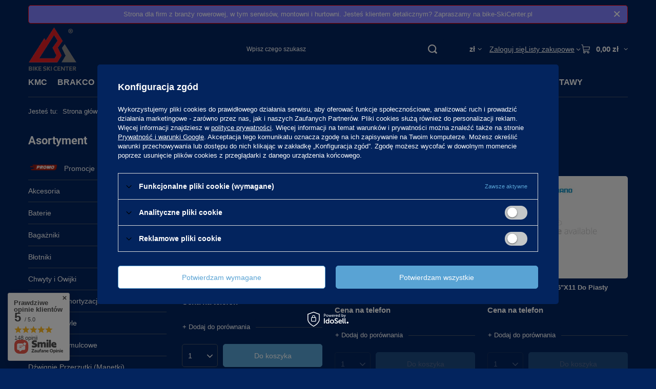

--- FILE ---
content_type: text/html; charset=utf-8
request_url: https://hurt.bike-skicenter.pl/pl/menu/lozyska-i-wianki-948.html
body_size: 31278
content:
<!DOCTYPE html>
<html lang="pl" class="--freeShipping " ><head><link rel="preload" as="image" fetchpriority="high" media="(max-width: 420px)" href="/hpeciai/79c072f8670372a5911dca56706c81a7/pol_is_Lozysko-Sterow-PRO-Dolne-IS47-33-2018jpg"><link rel="preload" as="image" fetchpriority="high" media="(min-width: 420.1px)" href="/hpeciai/2643a2a382ea7898af860a17f210d477/pol_il_Lozysko-Sterow-PRO-Dolne-IS47-33-2018jpg"><link rel="preload" as="image" fetchpriority="high" media="(max-width: 420px)" href="/hpeciai/b68555e0f40e9d3a3acb8ee8b98ff4bf/pol_is_Wianek-Z-Kulkami-K-7-32X10-Do-Piasty-Sg3C40-3072jpg"><link rel="preload" as="image" fetchpriority="high" media="(min-width: 420.1px)" href="/hpeciai/13be02134aa07e73de03d4a7ca087b4a/pol_il_Wianek-Z-Kulkami-K-7-32X10-Do-Piasty-Sg3C40-3072jpg"><meta name="viewport" content="initial-scale = 1.0, maximum-scale = 5.0, width=device-width, viewport-fit=cover"><meta http-equiv="Content-Type" content="text/html; charset=utf-8"><meta http-equiv="X-UA-Compatible" content="IE=edge"><title>Łożyska i Wianki</title><meta name="keywords" content="łoźysko, wianek"><meta name="description" content="Łożyska i Wianki |  Hurtownia Rowerowa Bike-SkiCenter - dla Twojego Biznesu"><link rel="icon" href="/gfx/pol/favicon.ico"><meta name="theme-color" content="#59A3D4"><meta name="msapplication-navbutton-color" content="#59A3D4"><meta name="apple-mobile-web-app-status-bar-style" content="#59A3D4"><link rel="stylesheet" type="text/css" href="/gfx/pol/search_style.css.gzip?r=1767779942"><script>var app_shop={urls:{prefix:'data="/gfx/'.replace('data="', '')+'pol/',graphql:'/graphql/v1/'},vars:{meta:{viewportContent:'initial-scale = 1.0, maximum-scale = 5.0, width=device-width, viewport-fit=cover'},priceType:'gross',priceTypeVat:false,productDeliveryTimeAndAvailabilityWithBasket:false,geoipCountryCode:'US',fairShopLogo: { enabled: false, image: '/gfx/standards/safe_light.svg'},currency:{id:'PLN',symbol:'zł',country:'pl',format:'###,##0.00',beforeValue:false,space:true,decimalSeparator:',',groupingSeparator:' '},language:{id:'pol',symbol:'pl',name:'Polski'},omnibus:{enabled:true,rebateCodeActivate:false,hidePercentageDiscounts:false,},},txt:{priceTypeText:'',},fn:{},fnrun:{},files:[],graphql:{}};const getCookieByName=(name)=>{const value=`; ${document.cookie}`;const parts = value.split(`; ${name}=`);if(parts.length === 2) return parts.pop().split(';').shift();return false;};if(getCookieByName('freeeshipping_clicked')){document.documentElement.classList.remove('--freeShipping');}if(getCookieByName('rabateCode_clicked')){document.documentElement.classList.remove('--rabateCode');}function hideClosedBars(){const closedBarsArray=JSON.parse(localStorage.getItem('closedBars'))||[];if(closedBarsArray.length){const styleElement=document.createElement('style');styleElement.textContent=`${closedBarsArray.map((el)=>`#${el}`).join(',')}{display:none !important;}`;document.head.appendChild(styleElement);}}hideClosedBars();</script><meta name="robots" content="index,follow"><meta name="rating" content="general"><meta name="Author" content="BIKE-SKICENTER Sp. z o.o. na bazie IdoSell (www.idosell.com/shop).">
<!-- Begin LoginOptions html -->

<style>
#client_new_social .service_item[data-name="service_Apple"]:before, 
#cookie_login_social_more .service_item[data-name="service_Apple"]:before,
.oscop_contact .oscop_login__service[data-service="Apple"]:before {
    display: block;
    height: 2.6rem;
    content: url('/gfx/standards/apple.svg?r=1743165583');
}
.oscop_contact .oscop_login__service[data-service="Apple"]:before {
    height: auto;
    transform: scale(0.8);
}
#client_new_social .service_item[data-name="service_Apple"]:has(img.service_icon):before,
#cookie_login_social_more .service_item[data-name="service_Apple"]:has(img.service_icon):before,
.oscop_contact .oscop_login__service[data-service="Apple"]:has(img.service_icon):before {
    display: none;
}
</style>

<!-- End LoginOptions html -->

<!-- Open Graph -->
<meta property="og:type" content="website"><meta property="og:url" content="https://hurt.bike-skicenter.pl/pl/menu/lozyska-i-wianki-948.html
"><meta property="og:title" content="Łożyska i Wianki | Cena hurtowa | B2B Bike-SkiCenter - Biznes"><meta property="og:description" content="Łożyska i Wianki |  Hurtownia Rowerowa Bike-SkiCenter - dla Twojego Biznesu"><meta property="og:site_name" content="BIKE-SKICENTER Sp. z o.o."><meta property="og:locale" content="pl_PL"><meta property="og:image" content="https://hurt.bike-skicenter.pl/hpeciai/09ff24b5082de6b197b538936cfa9363/pol_pl_Lozysko-Sterow-PRO-Dolne-IS47-33-2018_1.jpg"><meta property="og:image:width" content="450"><meta property="og:image:height" content="450"><link rel="manifest" href="https://hurt.bike-skicenter.pl/data/include/pwa/1/manifest.json?t=3"><meta name="apple-mobile-web-app-capable" content="yes"><meta name="apple-mobile-web-app-status-bar-style" content="black"><meta name="apple-mobile-web-app-title" content="hurt.bike-skicenter.pl"><link rel="apple-touch-icon" href="/data/include/pwa/1/icon-128.png"><link rel="apple-touch-startup-image" href="/data/include/pwa/1/logo-512.png" /><meta name="msapplication-TileImage" content="/data/include/pwa/1/icon-144.png"><meta name="msapplication-TileColor" content="#2F3BA2"><meta name="msapplication-starturl" content="/"><script type="application/javascript">var _adblock = true;</script><script async src="/data/include/advertising.js"></script><script type="application/javascript">var statusPWA = {
                online: {
                    txt: "Połączono z internetem",
                    bg: "#5fa341"
                },
                offline: {
                    txt: "Brak połączenia z internetem",
                    bg: "#eb5467"
                }
            }</script><script async type="application/javascript" src="/ajax/js/pwa_online_bar.js?v=1&r=6"></script><script >
window.dataLayer = window.dataLayer || [];
window.gtag = function gtag() {
dataLayer.push(arguments);
}
gtag('consent', 'default', {
'ad_storage': 'denied',
'analytics_storage': 'denied',
'ad_personalization': 'denied',
'ad_user_data': 'denied',
'wait_for_update': 500
});

gtag('set', 'ads_data_redaction', true);
</script><script id="iaiscript_1" data-requirements="W10=" data-ga4_sel="ga4script">
window.iaiscript_1 = `<${'script'}  class='google_consent_mode_update'>
gtag('consent', 'update', {
'ad_storage': 'denied',
'analytics_storage': 'denied',
'ad_personalization': 'denied',
'ad_user_data': 'denied'
});
</${'script'}>`;
</script>
<!-- End Open Graph -->

<link rel="canonical" href="https://hurt.bike-skicenter.pl/pl/menu/lozyska-i-wianki-948.html" />
<link rel="alternate" hreflang="pl-PL" href="https://hurt.bike-skicenter.pl/pl/menu/lozyska-i-wianki-948.html" />
                <!-- Global site tag (gtag.js) -->
                <script  async src="https://www.googletagmanager.com/gtag/js?id=G-SBY32F5RGQ"></script>
                <script >
                    window.dataLayer = window.dataLayer || [];
                    window.gtag = function gtag(){dataLayer.push(arguments);}
                    gtag('js', new Date());
                    
                    gtag('config', 'G-SBY32F5RGQ');

                </script>
                <link rel="stylesheet" type="text/css" href="/data/designs/6541162d43eab0.34016138_50/gfx/pol/custom.css.gzip?r=1767779992">
<!-- Begin additional html or js -->


<!--3|1|4| modified: 2025-05-14 17:21:07-->
<meta name="google-site-verification" content="P-s3VHxyFKMjutlqi_yRP1CHEsVyDITtCAYWD0jYXIs" />

<!-- End additional html or js -->
</head><body><div id="container" class="search_page container max-width-1200"><header class=" commercial_banner"><script class="ajaxLoad">app_shop.vars.vat_registered="true";app_shop.vars.currency_format="###,##0.00";app_shop.vars.currency_before_value=false;app_shop.vars.currency_space=true;app_shop.vars.symbol="zł";app_shop.vars.id="PLN";app_shop.vars.baseurl="http://hurt.bike-skicenter.pl/";app_shop.vars.sslurl="https://hurt.bike-skicenter.pl/";app_shop.vars.curr_url="%2Fpl%2Fmenu%2Flozyska-i-wianki-948.html";var currency_decimal_separator=',';var currency_grouping_separator=' ';app_shop.vars.blacklist_extension=["exe","com","swf","js","php"];app_shop.vars.blacklist_mime=["application/javascript","application/octet-stream","message/http","text/javascript","application/x-deb","application/x-javascript","application/x-shockwave-flash","application/x-msdownload"];app_shop.urls.contact="/pl/contact.html";</script><div id="viewType" style="display:none"></div><div id="menu_skip" class="menu_skip"><a href="#layout" class="btn --outline --medium menu_skip__link --layout">Przejdź do zawartości strony</a><a href="#menu_categories" class="btn --outline --medium menu_skip__link --menu">Przejdź do kategorii</a></div><div class="bars_top bars"><div class="bars__item" id="bar22" data-close="true" data-fixed="true" style="--background-color:#8080ff;--border-color:#fe0101;--font-color:#ffffff;"><div class="bars__wrapper"><div class="bars__content"> Strona dla firm z branży rowerowej, w tym serwisów, montowni i hurtowni. Jesteś klientem detalicznym? Zapraszamy na bike-SkiCenter.pl</div><a href="#closeBar" class="bars__close" aria-label="Zamknij"></a></div></div></div><script>document.documentElement.style.setProperty('--bars-height',`${document.querySelector('.bars_top').offsetHeight}px`);</script><div id="logo" class="d-flex align-items-center" data-bg="/data/gfx/mask/pol/top_1_big.png"><a href="/" target="_self" aria-label="Logo sklepu"><img src="/data/gfx/mask/pol/logo_1_big.png" alt="Bike Ski Center " width="600" height="600"></a></div><form action="https://hurt.bike-skicenter.pl/pl/search.html" method="get" id="menu_search" class="menu_search"><a href="#showSearchForm" class="menu_search__mobile" aria-label="Szukaj"></a><div class="menu_search__block"><div class="menu_search__item --input"><input class="menu_search__input" type="text" name="text" autocomplete="off" placeholder="Wpisz czego szukasz" aria-label="Wpisz czego szukasz"><button class="menu_search__submit" type="submit" aria-label="Szukaj"></button></div><div class="menu_search__item --results search_result"></div></div></form><div id="menu_top" class="menu_top"><div id="menu_settings" class="align-items-center justify-content-center justify-content-lg-end"><div class="open_trigger hover__wrapper --hover_touch" tabindex="0" aria-label="Kliknij, aby zmienić walutę"><span class="d-none d-md-inline-block flag_txt">zł</span><i class="icon-angle-down d-none d-md-inline-block"></i><form class="hover__element --right" action="https://hurt.bike-skicenter.pl/pl/settings.html" method="post"><ul><li><div class="form-group"><span for="menu_settings_curr">Waluta</span><div class="select-after"><select class="form-control" name="curr" id="menu_settings_curr" aria-label="Waluta"><option value="PLN" selected>zł</option><option value="EUR">€ (1 zł = 0.2365€)
																</option></select></div></div></li><li class="buttons"><button class="btn --solid --large" type="submit">
									Zastosuj zmiany
								</button></li></ul></form></div></div><div class="account_links"><a class="account_links__item" href="https://hurt.bike-skicenter.pl/pl/login.html"><span class="account_links__text --logged-out">Zaloguj się</span></a></div><div class="shopping_list_top hover__wrapper" data-empty="true"><a href="https://hurt.bike-skicenter.pl/pl/shoppinglist" class="wishlist_link slt_link --empty" aria-label="Listy zakupowe"><span class="slt_link__text">Listy zakupowe</span></a><div class="slt_lists hover__element"><ul class="slt_lists__nav"><li class="slt_lists__nav_item" data-list_skeleton="true" data-list_id="true" data-shared="true"><a href="#" class="slt_lists__nav_link" data-list_href="true"><span class="slt_lists__nav_name" data-list_name="true"></span><span class="slt_lists__count" data-list_count="true">0</span></a></li><li class="slt_lists__nav_item --empty"><a class="slt_lists__nav_link --empty" href="https://hurt.bike-skicenter.pl/pl/shoppinglist"><span class="slt_lists__nav_name" data-list_name="true">Lista zakupowa</span><span class="slt_lists__count" data-list_count="true">0</span></a></li></ul></div></div><div id="menu_basket" class="top_basket hover__wrapper --skeleton --mobile_hide"><a class="top_basket__sub" title="Przejdź do koszyka" href="/basketedit.php" aria-label="Wartość koszyka: 0,00 zł"><span class="badge badge-info"></span><strong class="top_basket__price">0,00 zł</strong></a><div class="top_basket__express_checkout_container"><express-checkout type="basket"></express-checkout></div><script>
        app_shop.vars.cache_html = true;
      </script><div class="top_basket__details hover__element --skeleton"><div class="top_basket__skeleton --name"></div><div class="top_basket__skeleton --product"></div><div class="top_basket__skeleton --product"></div><div class="top_basket__skeleton --product --last"></div><div class="top_basket__skeleton --sep"></div><div class="top_basket__skeleton --summary"></div></div></div><template id="top_basket_product"><div class="top_basket__product"><a class="top_basket__img" title=""><picture><source type="image/webp" srcset=""></source><img src="" alt=""></picture></a><a class="top_basket__link" title=""></a><div class="top_basket__prices"><span class="top_basket__price"></span><span class="top_basket__unit"></span><span class="top_basket__vat"></span></div></div></template><template id="top_basket_summary"><div class="top_basket__summary_shipping_free"><span class="top_basket__summary_label --freeshipping_limit">Do darmowej dostawy brakuje <span class="top_basket__summary_value"></span></span><span class="progress_bar"><span class="progress_bar__value"></span></span></div><div class="top_basket__summary_item --worth"><span class="top_basket__summary_label">Wartość zamówienia:</span><b class="top_basket__summary_value"></b></div><div class="top_basket__summary_item --shipping"><span class="top_basket__summary_label">Koszt przesyłki:</span><b class="top_basket__summary_value"></b></div><div class="top_basket__buttons"><a class="btn --solid --large" data-ec-class="btn --outline --large" title="Przejdź do koszyka" href="/basketedit.php">
        Przejdź do koszyka
      </a><div id="top_basket__express_checkout_placeholder"></div></div></template><template id="top_basket_details"><div class="top_basket__details hover__element"><div class="top_basket__details_sub"><div class="headline"><span class="headline__name">Twój koszyk (<span class="top_basket__count"></span>)</span></div><div class="top_basket__products"></div><div class="top_basket__summary"></div></div></div></template></div><nav id="menu_categories3" class="wide"><button type="button" class="navbar-toggler" aria-label="Menu"><i class="icon-reorder"></i></button><div class="navbar-collapse" id="menu_navbar3"><ul class="navbar-nav mx-md-n2"><li class="nav-item"><span class="nav-link-wrapper"><a  href="/pl/menu/kmc-313.html" target="_blank" title="KMC" class="nav-link --l1" >KMC</a></span></li><li class="nav-item"><span class="nav-link-wrapper"><a  href="/pl/menu/brakco-1004.html" target="_blank" title="BRAKCO" class="nav-link --l1" >BRAKCO</a></span></li><li class="nav-item"><span class="nav-link-wrapper"><a  href="/pl/menu/bike-hand-1078.html" target="_self" title="BIKE HAND" class="nav-link --l1" >BIKE HAND</a></span></li><li class="nav-item"><span class="nav-link-wrapper"><a  href="/pl/menu/ddk-325.html" target="_blank" title="DDK" class="nav-link --l1" >DDK</a></span></li><li class="nav-item"><span class="nav-link-wrapper"><a  href="/pl/menu/giyo-330.html" target="_blank" title="Giyo" class="nav-link --l1" >Giyo</a></span></li><li class="nav-item"><span class="nav-link-wrapper"><a  href="/pl/menu/kalloy-uno-324.html" target="_blank" title="Kalloy Uno" class="nav-link --l1" >Kalloy Uno</a></span></li><li class="nav-item"><span class="nav-link-wrapper"><a  href="/pl/menu/ravemen-380.html" target="_blank" title="Ravemen" class="nav-link --l1" >Ravemen</a></span></li><li class="nav-item"><span class="nav-link-wrapper"><a  href="/pl/menu/supernova-328.html" target="_blank" title="Supernova" class="nav-link --l1" >Supernova</a></span></li><li class="nav-item"><span class="nav-link-wrapper"><a  href="/pl/menu/tranzx-327.html" target="_blank" title="Tranz'X" class="nav-link --l1" >Tranz'X</a></span></li><li class="nav-item"><span class="nav-link-wrapper"><a  href="/pl/menu/vp-components-326.html" target="_blank" title="VP Components" class="nav-link --l1" >VP Components</a></span></li><li class="nav-item"><span class="nav-link-wrapper"><a  href="/pl/menu/najnowsze-dostawy-1045.html" target="_blank" title="NAJNOWSZE DOSTAWY" class="nav-link --l1" >NAJNOWSZE DOSTAWY</a></span></li></ul></div></nav><div id="breadcrumbs" class="breadcrumbs"><div class="back_button"><button id="back_button"><i class="icon-angle-left"></i> Wstecz</button></div><nav class="list_wrapper" aria-label="Nawigacja okruszkowa"><ol><li><span>Jesteś tu:  </span></li><li class="bc-main"><span><a href="/">Strona główna</a></span></li><li class="bc-item-1 bc-active" aria-current="page"><span>Łożyska i Wianki</span></li></ol></nav></div></header><div id="layout" class="row clearfix"><aside class="col-md-3 col-xl-2" aria-label="Kategorie, filtry i strefy produktowe"><section class="shopping_list_menu"><div class="shopping_list_menu__block --lists slm_lists" data-empty="true"><a href="#showShoppingLists" class="slm_lists__label">Listy zakupowe</a><ul class="slm_lists__nav"><li class="slm_lists__nav_item" data-list_skeleton="true" data-list_id="true" data-shared="true"><a href="#" class="slm_lists__nav_link" data-list_href="true"><span class="slm_lists__nav_name" data-list_name="true"></span><span class="slm_lists__count" data-list_count="true">0</span></a></li><li class="slm_lists__nav_header"><a href="#hidehoppingLists" class="slm_lists__label"><span class="sr-only">Wróć</span>Listy zakupowe</a></li><li class="slm_lists__nav_item --empty"><a class="slm_lists__nav_link --empty" href="https://hurt.bike-skicenter.pl/pl/shoppinglist"><span class="slm_lists__nav_name" data-list_name="true">Lista zakupowa</span><span class="sr-only">ilość produktów: </span><span class="slm_lists__count" data-list_count="true">0</span></a></li></ul><a href="#manage" class="slm_lists__manage d-none align-items-center d-md-flex">Zarządzaj listami</a></div><div class="shopping_list_menu__block --bought slm_bought"><a class="slm_bought__link d-flex" href="https://hurt.bike-skicenter.pl/pl/products-bought.html">
				Lista dotychczas zamówionych produktów
			</a></div><div class="shopping_list_menu__block --info slm_info"><strong class="slm_info__label d-block mb-3">Jak działa lista zakupowa?</strong><ul class="slm_info__list"><li class="slm_info__list_item d-flex mb-3">
					Po zalogowaniu możesz umieścić i przechowywać na liście zakupowej dowolną liczbę produktów nieskończenie długo.
				</li><li class="slm_info__list_item d-flex mb-3">
					Dodanie produktu do listy zakupowej nie oznacza automatycznie jego rezerwacji.
				</li><li class="slm_info__list_item d-flex mb-3">
					Dla niezalogowanych klientów lista zakupowa przechowywana jest do momentu wygaśnięcia sesji (około 24h).
				</li></ul></div></section><div id="mobileCategories" class="mobileCategories"><div class="mobileCategories__item --menu"><button type="button" class="mobileCategories__link --active" data-ids="#menu_search,.shopping_list_menu,#menu_search,#menu_navbar,#menu_navbar3, #menu_blog">
                            Menu
                        </button></div><div class="mobileCategories__item --account"><button type="button" class="mobileCategories__link" data-ids="#menu_contact,#login_menu_block">
                            Konto
                        </button></div><div class="mobileCategories__item --settings"><button type="button" class="mobileCategories__link" data-ids="#menu_settings">
                                Ustawienia
                            </button></div></div><div class="setMobileGrid" data-item="#menu_navbar"></div><div class="setMobileGrid" data-item="#menu_navbar3" data-ismenu1="true"></div><div class="setMobileGrid" data-item="#menu_blog"></div><div class="login_menu_block d-lg-none" id="login_menu_block"><a class="sign_in_link" href="/login.php" title=""><i class="icon-user"></i><span>Zaloguj się</span></a><a class="registration_link" href="https://hurt.bike-skicenter.pl/pl/client-new.html?register&amp;wholesaler=true"><i class="icon-lock"></i><span>Zarejestruj się</span></a><a class="order_status_link" href="/order-open.php" title=""><i class="icon-globe"></i><span>Sprawdź status zamówienia</span></a></div><div class="setMobileGrid" data-item="#menu_contact"></div><div class="setMobileGrid" data-item="#menu_settings"></div><nav id="menu_categories" class="col-md-12 px-0" aria-label="Kategorie główne"><h2 class="big_label"><a href="/categories.php" title="Kliknij, by zobaczyć wszystkie kategorie">Asortyment</a></h2><button type="button" class="navbar-toggler" aria-label="Menu"><i class="icon-reorder"></i></button><div class="navbar-collapse" id="menu_navbar"><ul class="navbar-nav"><li class="nav-item"><a  href="/pl/menu/promocje-1033.html" target="_self" title="Promocje" class="nav-link nav-gfx" ><picture class="nav-picture --main --lvl1"><img alt="Promocje" title="Promocje" src="/data/gfx/pol/navigation/1_1_i_1033.png" loading="lazy"></picture><span class="gfx_lvl_1">Promocje</span></a></li><li class="nav-item"><a  href="/pl/menu/akcesoria-172.html" target="_self" title="Akcesoria" class="nav-link" >Akcesoria</a><ul class="navbar-subnav"><li class="nav-header"><a href="#backLink" class="nav-header__backLink"><i class="icon-angle-left"></i></a><a  href="/pl/menu/akcesoria-172.html" target="_self" title="Akcesoria" class="nav-link" >Akcesoria</a></li><li class="nav-item"><a  href="/pl/menu/bidony-i-koszyki-na-bidon-206.html" target="_self" title="Bidony i Koszyki na Bidon" class="nav-link" >Bidony i Koszyki na Bidon</a></li><li class="nav-item"><a  href="/pl/menu/dzwonki-365.html" target="_self" title="Dzwonki" class="nav-link" >Dzwonki</a></li><li class="nav-item"><a  href="/pl/menu/oswietlenie-1063.html" target="_self" title="Oświetlenie" class="nav-link" >Oświetlenie</a><ul class="navbar-subsubnav"><li class="nav-header"><a href="#backLink" class="nav-header__backLink"><i class="icon-angle-left"></i></a><a  href="/pl/menu/oswietlenie-1063.html" target="_self" title="Oświetlenie" class="nav-link" >Oświetlenie</a></li><li class="nav-item"><a  href="/pl/menu/akcesoria-1077.html" target="_self" title="Akcesoria" class="nav-link" >Akcesoria</a></li><li class="nav-item"><a  href="/pl/menu/oswietlenie-przednie-1064.html" target="_self" title="Oświetlenie Przednie" class="nav-link" >Oświetlenie Przednie</a></li><li class="nav-item"><a  href="/pl/menu/oswietlenie-tylne-1068.html" target="_self" title="Oświetlenie Tylne" class="nav-link" >Oświetlenie Tylne</a></li><li class="nav-item"><a  href="/pl/menu/oswietlenie-do-e-bike-1072.html" target="_self" title="Oświetlenie do E-Bike" class="nav-link" >Oświetlenie do E-Bike</a></li><li class="nav-item"><a  href="/pl/menu/zestawy-przod-tyl-1073.html" target="_self" title="Zestawy przód + tył" class="nav-link" >Zestawy przód + tył</a></li></ul></li><li class="nav-item"><a  href="/pl/menu/kosmetyki-i-kremy-363.html" target="_self" title="Kosmetyki i Kremy" class="nav-link" >Kosmetyki i Kremy</a></li><li class="nav-item"><a  href="/pl/menu/koszyki-przednie-i-tylne-202.html" target="_self" title="Koszyki Przednie i Tylne" class="nav-link" >Koszyki Przednie i Tylne</a></li><li class="nav-item"><a  href="/pl/menu/torby-sakwy-torebki-379.html" target="_self" title="Torby, Sakwy, Torebki" class="nav-link" >Torby, Sakwy, Torebki</a></li><li class="nav-item"><a  href="/pl/menu/trenazery-364.html" target="_self" title="Trenażery" class="nav-link" >Trenażery</a></li><li class="nav-item"><a  href="/pl/menu/wieszaki-stojaki-350.html" target="_self" title="Wieszaki/Stojaki" class="nav-link" >Wieszaki/Stojaki</a></li><li class="nav-item"><a  href="/pl/menu/dla-dzieci-1002.html" target="_self" title="Dla dzieci" class="nav-link" >Dla dzieci</a></li><li class="nav-item"><a  href="/pl/menu/pozostale-954.html" target="_self" title="Pozostałe" class="nav-link" >Pozostałe</a></li></ul></li><li class="nav-item"><a  href="/pl/menu/baterie-286.html" target="_self" title="Baterie" class="nav-link" >Baterie</a></li><li class="nav-item"><a  href="/pl/menu/bagazniki-173.html" target="_self" title="Bagażniki" class="nav-link" >Bagażniki</a></li><li class="nav-item"><a  href="/pl/menu/blotniki-331.html" target="_self" title="Błotniki" class="nav-link" >Błotniki</a></li><li class="nav-item"><a  href="/pl/menu/chwyty-i-owijki-174.html" target="_self" title="Chwyty i Owijki" class="nav-link" >Chwyty i Owijki</a><ul class="navbar-subnav"><li class="nav-header"><a href="#backLink" class="nav-header__backLink"><i class="icon-angle-left"></i></a><a  href="/pl/menu/chwyty-i-owijki-174.html" target="_self" title="Chwyty i Owijki" class="nav-link" >Chwyty i Owijki</a></li><li class="nav-item"><a  href="/pl/menu/chwyty-kierownicy-973.html" target="_self" title="Chwyty Kierownicy" class="nav-link" >Chwyty Kierownicy</a></li><li class="nav-item"><a  href="/pl/menu/owijki-kierownicy-974.html" target="_self" title="Owijki Kierownicy" class="nav-link" >Owijki Kierownicy</a></li></ul></li><li class="nav-item"><a  href="/pl/menu/czesci-do-amortyzacji-359.html" target="_self" title="Części do Amortyzacji" class="nav-link" >Części do Amortyzacji</a><ul class="navbar-subnav"><li class="nav-header"><a href="#backLink" class="nav-header__backLink"><i class="icon-angle-left"></i></a><a  href="/pl/menu/czesci-do-amortyzacji-359.html" target="_self" title="Części do Amortyzacji" class="nav-link" >Części do Amortyzacji</a></li><li class="nav-item"><a  href="/pl/menu/amortyzatory-widelce-361.html" target="_self" title="Amortyzatory (Widelce)" class="nav-link" >Amortyzatory (Widelce)</a></li></ul></li><li class="nav-item"><a  href="/pl/menu/detki-wentyle-158.html" target="_self" title="Dętki / Wentyle" class="nav-link" >Dętki / Wentyle</a><ul class="navbar-subnav"><li class="nav-header"><a href="#backLink" class="nav-header__backLink"><i class="icon-angle-left"></i></a><a  href="/pl/menu/detki-wentyle-158.html" target="_self" title="Dętki / Wentyle" class="nav-link" >Dętki / Wentyle</a></li><li class="nav-item"><a  href="/pl/menu/detka-8-11-159.html" target="_self" title="Dętka 8&amp;quot; - 11&amp;quot;" class="nav-link" >Dętka 8&quot; - 11&quot;</a></li><li class="nav-item"><a  href="/pl/menu/detka-12-160.html" target="_self" title="Dętka 12&amp;quot;" class="nav-link" >Dętka 12&quot;</a></li><li class="nav-item"><a  href="/pl/menu/detka-14-161.html" target="_self" title="Dętka 14&amp;quot;" class="nav-link" >Dętka 14&quot;</a></li><li class="nav-item"><a  href="/pl/menu/detka-16-162.html" target="_self" title="Dętka 16&amp;quot;" class="nav-link" >Dętka 16&quot;</a></li><li class="nav-item"><a  href="/pl/menu/detka-18-163.html" target="_self" title="Dętka 18&amp;quot;" class="nav-link" >Dętka 18&quot;</a></li><li class="nav-item"><a  href="/pl/menu/detka-20-164.html" target="_self" title="Dętka 20&amp;quot;" class="nav-link" >Dętka 20&quot;</a></li><li class="nav-item"><a  href="/pl/menu/detka-22-165.html" target="_self" title="Dętka 22&amp;quot;" class="nav-link" >Dętka 22&quot;</a></li><li class="nav-item"><a  href="/pl/menu/detka-24-166.html" target="_self" title="Dętka 24&amp;quot;" class="nav-link" >Dętka 24&quot;</a></li><li class="nav-item"><a  href="/pl/menu/detka-26-167.html" target="_self" title="Dętka 26&amp;quot;" class="nav-link" >Dętka 26&quot;</a></li><li class="nav-item"><a  href="/pl/menu/detka-27-168.html" target="_self" title="Dętka 27&amp;quot;" class="nav-link" >Dętka 27&quot;</a></li><li class="nav-item"><a  href="/pl/menu/detka-27-5-169.html" target="_self" title="Dętka 27,5&amp;quot;" class="nav-link" >Dętka 27,5&quot;</a></li><li class="nav-item"><a  href="/pl/menu/detka-28-700c-170.html" target="_self" title="Dętka 28&amp;quot; (700c)" class="nav-link" >Dętka 28&quot; (700c)</a></li><li class="nav-item"><a  href="/pl/menu/detka-29-171.html" target="_self" title="Dętka 29&amp;quot;" class="nav-link" >Dętka 29&quot;</a></li><li class="nav-item"><a  href="/pl/menu/wentyle-374.html" target="_self" title="Wentyle" class="nav-link" >Wentyle</a></li></ul></li><li class="nav-item"><a  href="/pl/menu/dzwignie-hamulcowe-235.html" target="_self" title="Dźwignie Hamulcowe" class="nav-link" >Dźwignie Hamulcowe</a></li><li class="nav-item"><a  href="/pl/menu/dzwignie-przerzutki-manetki-236.html" target="_self" title="Dźwignie Przerzutki (Manetki)" class="nav-link" >Dźwignie Przerzutki (Manetki)</a><ul class="navbar-subnav"><li class="nav-header"><a href="#backLink" class="nav-header__backLink"><i class="icon-angle-left"></i></a><a  href="/pl/menu/dzwignie-przerzutki-manetki-236.html" target="_self" title="Dźwignie Przerzutki (Manetki)" class="nav-link" >Dźwignie Przerzutki (Manetki)</a></li><li class="nav-item"><a  href="/pl/menu/nexus-sachs-977.html" target="_self" title="NEXUS / SACHS" class="nav-link" >NEXUS / SACHS</a></li><li class="nav-item"><a  href="/pl/menu/lewe-przod-975.html" target="_self" title="Lewe (przód)" class="nav-link" >Lewe (przód)</a></li><li class="nav-item"><a  href="/pl/menu/6-rzedowe-984.html" target="_self" title="6-rzędowe" class="nav-link" >6-rzędowe</a></li><li class="nav-item"><a  href="/pl/menu/7-rzedowe-976.html" target="_self" title="7-rzędowe" class="nav-link" >7-rzędowe</a></li><li class="nav-item"><a  href="/pl/menu/8-rzedowe-978.html" target="_self" title="8-rzędowe" class="nav-link" >8-rzędowe</a></li><li class="nav-item"><a  href="/pl/menu/9-rzedowe-979.html" target="_self" title="9-rzędowe" class="nav-link" >9-rzędowe</a></li><li class="nav-item"><a  href="/pl/menu/10-rzedowe-980.html" target="_self" title="10-rzędowe" class="nav-link" >10-rzędowe</a></li><li class="nav-item"><a  href="/pl/menu/11-rzedowe-981.html" target="_self" title="11-rzędowe" class="nav-link" >11-rzędowe</a></li><li class="nav-item"><a  href="/pl/menu/12-rzedowe-982.html" target="_self" title="12-rzędowe" class="nav-link" >12-rzędowe</a></li><li class="nav-item"><a  href="/pl/menu/obejmy-czesci-do-manetek-983.html" target="_self" title="Obejmy, części do manetek" class="nav-link" >Obejmy, części do manetek</a></li></ul></li><li class="nav-item"><a  href="/pl/menu/haki-do-ram-175.html" target="_self" title="Haki do Ram" class="nav-link" >Haki do Ram</a></li><li class="nav-item"><a  href="/pl/menu/hamulce-237.html" target="_self" title="Hamulce" class="nav-link" >Hamulce</a><ul class="navbar-subnav"><li class="nav-header"><a href="#backLink" class="nav-header__backLink"><i class="icon-angle-left"></i></a><a  href="/pl/menu/hamulce-237.html" target="_self" title="Hamulce" class="nav-link" >Hamulce</a></li><li class="nav-item"><a  href="/pl/menu/klocki-okladziny-hamulca-996.html" target="_self" title="Klocki, Okładziny Hamulca" class="nav-link" >Klocki, Okładziny Hamulca</a><ul class="navbar-subsubnav"><li class="nav-header"><a href="#backLink" class="nav-header__backLink"><i class="icon-angle-left"></i></a><a  href="/pl/menu/klocki-okladziny-hamulca-996.html" target="_self" title="Klocki, Okładziny Hamulca" class="nav-link" >Klocki, Okładziny Hamulca</a></li><li class="nav-item"><a  href="/pl/menu/klocki-hamulcowe-998.html" target="_self" title="Klocki Hamulcowe" class="nav-link" >Klocki Hamulcowe</a></li><li class="nav-item"><a  href="/pl/menu/okladziny-hamulcowe-997.html" target="_self" title="Okładziny Hamulcowe" class="nav-link" >Okładziny Hamulcowe</a></li></ul></li><li class="nav-item"><a  href="/pl/menu/tarcze-hamulcowe-242.html" target="_self" title="Tarcze Hamulcowe" class="nav-link" >Tarcze Hamulcowe</a></li><li class="nav-item"><a  href="/pl/menu/adaptery-hamulca-238.html" target="_self" title="Adaptery Hamulca" class="nav-link" >Adaptery Hamulca</a></li><li class="nav-item"><a  href="/pl/menu/hamulce-v-brake-caliper-239.html" target="_self" title="Hamulce V-Brake, Caliper" class="nav-link" >Hamulce V-Brake, Caliper</a></li><li class="nav-item"><a  href="/pl/menu/hamulce-tarczowe-240.html" target="_self" title="Hamulce Tarczowe" class="nav-link" >Hamulce Tarczowe</a></li><li class="nav-item"><a  href="/pl/menu/przewody-olejowe-241.html" target="_self" title="Przewody Olejowe" class="nav-link" >Przewody Olejowe</a></li><li class="nav-item"><a  href="/pl/menu/oliwki-barylki-sruby-hydr-1005.html" target="_self" title="Oliwki, Baryłki, Śruby Hydr." class="nav-link" >Oliwki, Baryłki, Śruby Hydr.</a></li></ul></li><li class="nav-item"><a  href="/pl/menu/kasety-osie-suportu-224.html" target="_self" title="Kasety (Osie) Suportu" class="nav-link" >Kasety (Osie) Suportu</a></li><li class="nav-item"><a  href="/pl/menu/kasety-wolnobiegi-154.html" target="_self" title="Kasety Wolnobiegi" class="nav-link" >Kasety Wolnobiegi</a><ul class="navbar-subnav"><li class="nav-header"><a href="#backLink" class="nav-header__backLink"><i class="icon-angle-left"></i></a><a  href="/pl/menu/kasety-wolnobiegi-154.html" target="_self" title="Kasety Wolnobiegi" class="nav-link" >Kasety Wolnobiegi</a></li><li class="nav-item"><a  href="/pl/menu/wolnobiegi-274.html" target="_self" title="Wolnobiegi" class="nav-link" >Wolnobiegi</a></li><li class="nav-item"><a  href="/pl/menu/7-rzedowe-shimano-243.html" target="_self" title="7 Rzędowe Shimano" class="nav-link" >7 Rzędowe Shimano</a></li><li class="nav-item"><a  href="/pl/menu/8-rzedowe-244.html" target="_self" title="8 Rzędowe" class="nav-link" >8 Rzędowe</a></li><li class="nav-item"><a  href="/pl/menu/9-rzedowe-245.html" target="_self" title="9 Rzędowe" class="nav-link" >9 Rzędowe</a></li><li class="nav-item"><a  href="/pl/menu/10-rzedowe-155.html" target="_self" title="10 Rzędowe" class="nav-link" >10 Rzędowe</a></li><li class="nav-item"><a  href="/pl/menu/11-rzedowe-246.html" target="_self" title="11 Rzędowe" class="nav-link" >11 Rzędowe</a></li><li class="nav-item"><a  href="/pl/menu/12-rzedowe-247.html" target="_self" title="12 Rzędowe" class="nav-link" >12 Rzędowe</a></li></ul></li><li class="nav-item"><a  href="/pl/menu/kierownice-195.html" target="_self" title="Kierownice" class="nav-link" >Kierownice</a></li><li class="nav-item"><a  href="/pl/menu/komponenty-ebike-bosch-949.html" target="_self" title="Komponenty eBike (Bosch)" class="nav-link" >Komponenty eBike (Bosch)</a></li><li class="nav-item"><a  href="/pl/menu/komponenty-di2-993.html" target="_self" title="Komponenty Di2" class="nav-link" >Komponenty Di2</a></li><li class="nav-item"><a  href="/pl/menu/kola-199.html" target="_self" title="Koła" class="nav-link" >Koła</a><ul class="navbar-subnav"><li class="nav-header"><a href="#backLink" class="nav-header__backLink"><i class="icon-angle-left"></i></a><a  href="/pl/menu/kola-199.html" target="_self" title="Koła" class="nav-link" >Koła</a></li><li class="nav-item"><a  href="/pl/menu/kola-20-985.html" target="_self" title="Koła 20&amp;quot;" class="nav-link" >Koła 20&quot;</a></li><li class="nav-item"><a  href="/pl/menu/kola-24-986.html" target="_self" title="Koła 24&amp;quot;" class="nav-link" >Koła 24&quot;</a></li><li class="nav-item"><a  href="/pl/menu/kola-26-987.html" target="_self" title="Koła 26&amp;quot;" class="nav-link" >Koła 26&quot;</a></li><li class="nav-item"><a  href="/pl/menu/kola-27-5-989.html" target="_self" title="Koła 27,5&amp;quot;" class="nav-link" >Koła 27,5&quot;</a></li><li class="nav-item"><a  href="/pl/menu/kola-28-29-988.html" target="_self" title="Koła 28&amp;quot; / 29&amp;quot;" class="nav-link" >Koła 28&quot; / 29&quot;</a></li></ul></li><li class="nav-item"><a  href="/pl/menu/liczniki-nawigacja-akcesoria-176.html" target="_self" title="Liczniki, Nawigacja | Akcesoria" class="nav-link" >Liczniki, Nawigacja | Akcesoria</a><ul class="navbar-subnav"><li class="nav-header"><a href="#backLink" class="nav-header__backLink"><i class="icon-angle-left"></i></a><a  href="/pl/menu/liczniki-nawigacja-akcesoria-176.html" target="_self" title="Liczniki, Nawigacja | Akcesoria" class="nav-link" >Liczniki, Nawigacja | Akcesoria</a></li><li class="nav-item"><a  href="/pl/menu/akcesoria-do-licznikow-991.html" target="_self" title="Akcesoria do liczników" class="nav-link" >Akcesoria do liczników</a></li><li class="nav-item"><a  href="/pl/menu/bezprzewodowe-177.html" target="_self" title="Bezprzewodowe" class="nav-link" >Bezprzewodowe</a></li><li class="nav-item"><a  href="/pl/menu/urzadzenia-gps-1003.html" target="_self" title="Urządzenia GPS" class="nav-link" >Urządzenia GPS</a></li><li class="nav-item"><a  href="/pl/menu/5-funkcyjne-179.html" target="_self" title="5 Funkcyjne" class="nav-link" >5 Funkcyjne</a></li><li class="nav-item"><a  href="/pl/menu/6-funkcyjne-180.html" target="_self" title="6 Funkcyjne" class="nav-link" >6 Funkcyjne</a></li><li class="nav-item"><a  href="/pl/menu/7-funkcyjne-990.html" target="_self" title="7 Funkcyjne" class="nav-link" >7 Funkcyjne</a></li><li class="nav-item"><a  href="/pl/menu/8-funkcyjne-181.html" target="_self" title="8 Funkcyjne" class="nav-link" >8 Funkcyjne</a></li><li class="nav-item"><a  href="/pl/menu/9-funkcyjne-182.html" target="_self" title="9 Funkcyjne" class="nav-link" >9 Funkcyjne</a></li><li class="nav-item"><a  href="/pl/menu/10-funkcyjne-183.html" target="_self" title="10 Funkcyjne" class="nav-link" >10 Funkcyjne</a></li><li class="nav-item"><a  href="/pl/menu/12-funkcyjne-185.html" target="_self" title="12 Funkcyjne" class="nav-link" >12 Funkcyjne</a></li></ul></li><li class="nav-item"><a  href="/pl/menu/linki-pancerze-koncowki-203.html" target="_self" title="Linki, Pancerze, Końcówki" class="nav-link" >Linki, Pancerze, Końcówki</a><ul class="navbar-subnav"><li class="nav-header"><a href="#backLink" class="nav-header__backLink"><i class="icon-angle-left"></i></a><a  href="/pl/menu/linki-pancerze-koncowki-203.html" target="_self" title="Linki, Pancerze, Końcówki" class="nav-link" >Linki, Pancerze, Końcówki</a></li><li class="nav-item"><a  href="/pl/menu/linki-hamulca-303.html" target="_self" title="Linki Hamulca" class="nav-link" >Linki Hamulca</a></li><li class="nav-item"><a  href="/pl/menu/linki-przerzutki-299.html" target="_self" title="Linki Przerzutki" class="nav-link" >Linki Przerzutki</a></li><li class="nav-item"><a  href="/pl/menu/linki-do-sztyc-regulowanych-635.html" target="_self" title="Linki do Sztyc Regulowanych" class="nav-link" >Linki do Sztyc Regulowanych</a></li><li class="nav-item"><a  href="/pl/menu/pancerz-hamulca-300.html" target="_self" title="Pancerz Hamulca" class="nav-link" >Pancerz Hamulca</a></li><li class="nav-item"><a  href="/pl/menu/pancerz-przerzutki-301.html" target="_self" title="Pancerz Przerzutki" class="nav-link" >Pancerz Przerzutki</a></li><li class="nav-item"><a  href="/pl/menu/koncowki-302.html" target="_self" title="Końcówki" class="nav-link" >Końcówki</a></li><li class="nav-item"><a  href="/pl/menu/zestawy-304.html" target="_self" title="Zestawy" class="nav-link" >Zestawy</a></li></ul></li><li class="nav-item"><a  href="/pl/menu/lancuchy-i-kasety-kmc-187.html" target="_self" title="Łańcuchy i kasety KMC" class="nav-link" >Łańcuchy i kasety KMC</a><ul class="navbar-subnav"><li class="nav-header"><a href="#backLink" class="nav-header__backLink"><i class="icon-angle-left"></i></a><a  href="/pl/menu/lancuchy-i-kasety-kmc-187.html" target="_self" title="Łańcuchy i kasety KMC" class="nav-link" >Łańcuchy i kasety KMC</a></li><li class="nav-item"><a  href="/pl/menu/1-rzedowe-kmc-188.html" target="_self" title="1 rzędowe KMC" class="nav-link" >1 rzędowe KMC</a></li><li class="nav-item"><a  href="/pl/menu/6-7-8-rzedowe-kmc-189.html" target="_self" title="6/7/8 rzędowe KMC" class="nav-link" >6/7/8 rzędowe KMC</a></li><li class="nav-item"><a  href="/pl/menu/9-rzedowe-kmc-191.html" target="_self" title="9 rzędowe KMC" class="nav-link" >9 rzędowe KMC</a></li><li class="nav-item"><a  href="/pl/menu/10-rzedowe-kmc-192.html" target="_self" title="10 rzędowe KMC" class="nav-link" >10 rzędowe KMC</a></li><li class="nav-item"><a  href="/pl/menu/11-rzedowe-kmc-193.html" target="_self" title="11 rzędowe KMC" class="nav-link" >11 rzędowe KMC</a></li><li class="nav-item"><a  href="/pl/menu/12-rzedowe-kmc-194.html" target="_self" title="12 rzędowe KMC" class="nav-link" >12 rzędowe KMC</a></li></ul></li><li class="nav-item"><a  href="/pl/menu/lancuchy-shimano-i-sram-251.html" target="_self" title="Łańcuchy Shimano i SRAM" class="nav-link" >Łańcuchy Shimano i SRAM</a><ul class="navbar-subnav"><li class="nav-header"><a href="#backLink" class="nav-header__backLink"><i class="icon-angle-left"></i></a><a  href="/pl/menu/lancuchy-shimano-i-sram-251.html" target="_self" title="Łańcuchy Shimano i SRAM" class="nav-link" >Łańcuchy Shimano i SRAM</a></li><li class="nav-item"><a  href="/pl/menu/1-rzedowe-sh-252.html" target="_self" title="1 Rzędowe Sh" class="nav-link" >1 Rzędowe Sh</a></li><li class="nav-item"><a  href="/pl/menu/6-7-8-rzedowe-sh-253.html" target="_self" title="6/7/8 Rzędowe Sh" class="nav-link" >6/7/8 Rzędowe Sh</a></li><li class="nav-item"><a  href="/pl/menu/9-rzedowe-sh-254.html" target="_self" title="9 Rzędowe Sh" class="nav-link" >9 Rzędowe Sh</a></li><li class="nav-item"><a  href="/pl/menu/10-rzedowe-sh-255.html" target="_self" title="10 Rzędowe Sh" class="nav-link" >10 Rzędowe Sh</a></li><li class="nav-item"><a  href="/pl/menu/11-rzedowe-sh-256.html" target="_self" title="11 Rzędowe Sh" class="nav-link" >11 Rzędowe Sh</a></li><li class="nav-item"><a  href="/pl/menu/12-rzedowe-sh-257.html" target="_self" title="12 Rzędowe Sh" class="nav-link" >12 Rzędowe Sh</a></li><li class="nav-item"><a  href="/pl/menu/lancuchy-sram-999.html" target="_self" title="Łańcuchy SRAM" class="nav-link" >Łańcuchy SRAM</a></li></ul></li><li class="nav-item nav-open"><a  href="/pl/menu/lozyska-i-wianki-948.html" target="_self" title="Łożyska i Wianki" class="nav-link active" >Łożyska i Wianki</a></li><li class="nav-item"><a  href="/pl/menu/mechanizmy-korbowe-258.html" target="_self" title="Mechanizmy Korbowe" class="nav-link" >Mechanizmy Korbowe</a><ul class="navbar-subnav"><li class="nav-header"><a href="#backLink" class="nav-header__backLink"><i class="icon-angle-left"></i></a><a  href="/pl/menu/mechanizmy-korbowe-258.html" target="_self" title="Mechanizmy Korbowe" class="nav-link" >Mechanizmy Korbowe</a></li><li class="nav-item"><a  href="/pl/menu/korby-lewe-298.html" target="_self" title="Korby Lewe" class="nav-link" >Korby Lewe</a></li><li class="nav-item"><a  href="/pl/menu/mechanizmy-mtb-259.html" target="_self" title="Mechanizmy MTB" class="nav-link" >Mechanizmy MTB</a></li><li class="nav-item"><a  href="/pl/menu/mechanizmy-trekingowe-260.html" target="_self" title="Mechanizmy Trekingowe" class="nav-link" >Mechanizmy Trekingowe</a></li><li class="nav-item"><a  href="/pl/menu/mechanizmy-szosowe-261.html" target="_self" title="Mechanizmy Szosowe" class="nav-link" >Mechanizmy Szosowe</a></li><li class="nav-item"><a  href="/pl/menu/tarcze-mech-korbowych-262.html" target="_self" title="Tarcze Mech. Korbowych" class="nav-link" >Tarcze Mech. Korbowych</a></li><li class="nav-item"><a  href="/pl/menu/oslony-972.html" target="_self" title="Osłony" class="nav-link" >Osłony</a></li></ul></li><li class="nav-item"><a  href="/pl/menu/narzedzia-205.html" target="_self" title="Narzędzia" class="nav-link" >Narzędzia</a><ul class="navbar-subnav"><li class="nav-header"><a href="#backLink" class="nav-header__backLink"><i class="icon-angle-left"></i></a><a  href="/pl/menu/narzedzia-205.html" target="_self" title="Narzędzia" class="nav-link" >Narzędzia</a></li><li class="nav-item"><a  href="/pl/menu/klucze-podreczne-340.html" target="_self" title="Klucze podręczne" class="nav-link" >Klucze podręczne</a></li><li class="nav-item"><a  href="/pl/menu/klucze-sciagacze-332.html" target="_self" title="Klucze/Ściągacze" class="nav-link" >Klucze/Ściągacze</a><ul class="navbar-subsubnav"><li class="nav-header"><a href="#backLink" class="nav-header__backLink"><i class="icon-angle-left"></i></a><a  href="/pl/menu/klucze-sciagacze-332.html" target="_self" title="Klucze/Ściągacze" class="nav-link" >Klucze/Ściągacze</a></li><li class="nav-item"><a  href="/pl/menu/klucze-imbusowe-337.html" target="_self" title="Klucze imbusowe" class="nav-link" >Klucze imbusowe</a></li><li class="nav-item"><a  href="/pl/menu/klucze-do-kasety-i-wolnobiegu-333.html" target="_self" title="Klucze do Kasety i Wolnobiegu" class="nav-link" >Klucze do Kasety i Wolnobiegu</a></li><li class="nav-item"><a  href="/pl/menu/klucze-do-lancucha-335.html" target="_self" title="Klucze do łańcucha" class="nav-link" >Klucze do łańcucha</a></li><li class="nav-item"><a  href="/pl/menu/klucze-do-pedalow-348.html" target="_self" title="Klucze do Pedałów" class="nav-link" >Klucze do Pedałów</a></li><li class="nav-item"><a  href="/pl/menu/klucze-plaskie-338.html" target="_self" title="Klucze płaskie" class="nav-link" >Klucze płaskie</a></li><li class="nav-item"><a  href="/pl/menu/klucze-do-szprych-354.html" target="_self" title="Klucze do szprych" class="nav-link" >Klucze do szprych</a></li><li class="nav-item"><a  href="/pl/menu/klucze-torx-355.html" target="_self" title="Klucze Torx" class="nav-link" >Klucze Torx</a></li><li class="nav-item"><a  href="/pl/menu/klucze-do-wkladu-suportu-336.html" target="_self" title="Klucze do wkładu suportu" class="nav-link" >Klucze do wkładu suportu</a></li><li class="nav-item"><a  href="/pl/menu/sciagacze-339.html" target="_self" title="Ściągacze" class="nav-link" >Ściągacze</a></li></ul></li><li class="nav-item"><a  href="/pl/menu/latki-uszczelniacze-341.html" target="_self" title="Łatki/Uszczelniacze" class="nav-link" >Łatki/Uszczelniacze</a><ul class="navbar-subsubnav"><li class="nav-header"><a href="#backLink" class="nav-header__backLink"><i class="icon-angle-left"></i></a><a  href="/pl/menu/latki-uszczelniacze-341.html" target="_self" title="Łatki/Uszczelniacze" class="nav-link" >Łatki/Uszczelniacze</a></li><li class="nav-item"><a  href="/pl/menu/akcesoria-342.html" target="_self" title="Akcesoria" class="nav-link" >Akcesoria</a></li><li class="nav-item"><a  href="/pl/menu/klej-346.html" target="_self" title="Klej" class="nav-link" >Klej</a></li><li class="nav-item"><a  href="/pl/menu/latki-345.html" target="_self" title="Łatki" class="nav-link" >Łatki</a></li><li class="nav-item"><a  href="/pl/menu/tasmy-344.html" target="_self" title="Taśmy" class="nav-link" >Taśmy</a></li><li class="nav-item"><a  href="/pl/menu/uszczelniacze-343.html" target="_self" title="Uszczelniacze" class="nav-link" >Uszczelniacze</a></li></ul></li><li class="nav-item"><a  href="/pl/menu/lyzki-do-opon-347.html" target="_self" title="Łyżki do opon" class="nav-link" >Łyżki do opon</a></li><li class="nav-item"><a  href="/pl/menu/oleje-i-smary-287.html" target="_self" title="Oleje i Smary " class="nav-link" >Oleje i Smary </a></li><li class="nav-item"><a  href="/pl/menu/czyszczenie-i-konserwacja-375.html" target="_self" title="Czyszczenie i konserwacja" class="nav-link" >Czyszczenie i konserwacja</a></li><li class="nav-item"><a  href="/pl/menu/stojaki-serwisowe-352.html" target="_self" title="Stojaki serwisowe" class="nav-link" >Stojaki serwisowe</a></li><li class="nav-item"><a  href="/pl/menu/urzadzenia-i-przyrzady-351.html" target="_self" title="Urządzenia i przyrządy" class="nav-link" >Urządzenia i przyrządy</a></li><li class="nav-item"><a  href="/pl/menu/zestawy-do-odpowietrzania-349.html" target="_self" title="Zestawy do odpowietrzania" class="nav-link" >Zestawy do odpowietrzania</a></li><li class="nav-item"><a  href="/pl/menu/inne-334.html" target="_self" title="Inne" class="nav-link" >Inne</a></li></ul></li><li class="nav-item"><a  href="/pl/menu/nexus-248.html" target="_self" title="Nexus" class="nav-link" >Nexus</a></li><li class="nav-item"><a  href="/pl/menu/obejmy-podsiodlowe-213.html" target="_self" title="Obejmy Podsiodłowe" class="nav-link" >Obejmy Podsiodłowe</a></li><li class="nav-item"><a  href="/pl/menu/oleje-smary-odtluszczacze-1044.html" target="_self" title="Oleje, smary, odtłuszczacze" class="nav-link" >Oleje, smary, odtłuszczacze</a></li><li class="nav-item"><a  href="/pl/menu/obrecze-207.html" target="_self" title="Obręcze" class="nav-link" >Obręcze</a><ul class="navbar-subnav"><li class="nav-header"><a href="#backLink" class="nav-header__backLink"><i class="icon-angle-left"></i></a><a  href="/pl/menu/obrecze-207.html" target="_self" title="Obręcze" class="nav-link" >Obręcze</a></li><li class="nav-item"><a  href="/pl/menu/obrecze-24-208.html" target="_self" title="Obręcze 24&amp;quot;" class="nav-link" >Obręcze 24&quot;</a></li><li class="nav-item"><a  href="/pl/menu/obrecze-26-209.html" target="_self" title="Obręcze 26&amp;quot;" class="nav-link" >Obręcze 26&quot;</a></li><li class="nav-item"><a  href="/pl/menu/obrecze-27-5-210.html" target="_self" title="Obręcze 27,5&amp;quot;" class="nav-link" >Obręcze 27,5&quot;</a></li><li class="nav-item"><a  href="/pl/menu/obrecze-28-211.html" target="_self" title="Obręcze 28&amp;quot;" class="nav-link" >Obręcze 28&quot;</a></li><li class="nav-item"><a  href="/pl/menu/obrecze-29-212.html" target="_self" title="Obręcze 29&amp;quot;" class="nav-link" >Obręcze 29&quot;</a></li><li class="nav-item"><a  href="/pl/menu/opaski-353.html" target="_self" title="Opaski" class="nav-link" >Opaski</a></li></ul></li><li class="nav-item"><a  href="/pl/menu/odziez-362.html" target="_self" title="Odzież" class="nav-link" >Odzież</a><ul class="navbar-subnav"><li class="nav-header"><a href="#backLink" class="nav-header__backLink"><i class="icon-angle-left"></i></a><a  href="/pl/menu/odziez-362.html" target="_self" title="Odzież" class="nav-link" >Odzież</a></li><li class="nav-item"><a  href="/pl/menu/bielizna-637.html" target="_self" title="Bielizna" class="nav-link" >Bielizna</a></li><li class="nav-item"><a  href="/pl/menu/buty-640.html" target="_self" title="Buty" class="nav-link" >Buty</a></li><li class="nav-item"><a  href="/pl/menu/koszulki-638.html" target="_self" title="Koszulki" class="nav-link" >Koszulki</a></li><li class="nav-item"><a  href="/pl/menu/kaski-1043.html" target="_self" title="Kaski" class="nav-link" >Kaski</a></li><li class="nav-item"><a  href="/pl/menu/okulary-636.html" target="_self" title="Okulary" class="nav-link" >Okulary</a></li><li class="nav-item"><a  href="/pl/menu/rekawiczki-641.html" target="_self" title="Rękawiczki" class="nav-link" >Rękawiczki</a></li><li class="nav-item"><a  href="/pl/menu/szorty-639.html" target="_self" title="Szorty" class="nav-link" >Szorty</a></li><li class="nav-item"><a  href="/pl/menu/srodki-piorace-impregnaty-661.html" target="_self" title="Środki piorące/Impregnaty" class="nav-link" >Środki piorące/Impregnaty</a></li></ul></li><li class="nav-item"><a  href="/pl/menu/okladziny-klocki-hamulca-196.html" target="_self" title="Okładziny, Klocki hamulca" class="nav-link" >Okładziny, Klocki hamulca</a><ul class="navbar-subnav"><li class="nav-header"><a href="#backLink" class="nav-header__backLink"><i class="icon-angle-left"></i></a><a  href="/pl/menu/okladziny-klocki-hamulca-196.html" target="_self" title="Okładziny, Klocki hamulca" class="nav-link" >Okładziny, Klocki hamulca</a></li><li class="nav-item"><a  href="/pl/menu/klocki-hamulcowe-198.html" target="_self" title="Klocki Hamulcowe" class="nav-link" >Klocki Hamulcowe</a></li><li class="nav-item"><a  href="/pl/menu/okladziny-hamulcowe-197.html" target="_self" title="Okładziny Hamulcowe" class="nav-link" >Okładziny Hamulcowe</a></li></ul></li><li class="nav-item"><a  href="/pl/menu/opony-214.html" target="_self" title="Opony" class="nav-link" >Opony</a><ul class="navbar-subnav"><li class="nav-header"><a href="#backLink" class="nav-header__backLink"><i class="icon-angle-left"></i></a><a  href="/pl/menu/opony-214.html" target="_self" title="Opony" class="nav-link" >Opony</a></li><li class="nav-item"><a  href="/pl/menu/opony-8-18-215.html" target="_self" title="Opony 8 - 18&amp;quot;" class="nav-link" >Opony 8 - 18&quot;</a></li><li class="nav-item"><a  href="/pl/menu/opony-20-216.html" target="_self" title="Opony 20&amp;quot;" class="nav-link" >Opony 20&quot;</a></li><li class="nav-item"><a  href="/pl/menu/opony-24-217.html" target="_self" title="Opony 24&amp;quot;" class="nav-link" >Opony 24&quot;</a></li><li class="nav-item"><a  href="/pl/menu/opony-26-218.html" target="_self" title="Opony 26&amp;quot;" class="nav-link" >Opony 26&quot;</a></li><li class="nav-item"><a  href="/pl/menu/opony-27-288.html" target="_self" title="Opony 27&amp;quot;" class="nav-link" >Opony 27&quot;</a></li><li class="nav-item"><a  href="/pl/menu/opony-27-5-219.html" target="_self" title="Opony 27,5&amp;quot;" class="nav-link" >Opony 27,5&quot;</a></li><li class="nav-item"><a  href="/pl/menu/opony-28-700c-220.html" target="_self" title="Opony 28&amp;quot; (700c)" class="nav-link" >Opony 28&quot; (700c)</a></li><li class="nav-item"><a  href="/pl/menu/opony-29-221.html" target="_self" title="Opony 29&amp;quot;" class="nav-link" >Opony 29&quot;</a></li></ul></li><li class="nav-item"><a  href="/pl/menu/oswietlenie-225.html" target="_self" title="Oświetlenie" class="nav-link" >Oświetlenie</a><ul class="navbar-subnav"><li class="nav-header"><a href="#backLink" class="nav-header__backLink"><i class="icon-angle-left"></i></a><a  href="/pl/menu/oswietlenie-225.html" target="_self" title="Oświetlenie" class="nav-link" >Oświetlenie</a></li><li class="nav-item"><a  href="/pl/menu/akcesoria-381.html" target="_self" title="Akcesoria" class="nav-link" >Akcesoria</a></li><li class="nav-item"><a  href="/pl/menu/oswietlenie-przednie-226.html" target="_self" title="Oświetlenie Przednie" class="nav-link" >Oświetlenie Przednie</a><ul class="navbar-subsubnav"><li class="nav-header"><a href="#backLink" class="nav-header__backLink"><i class="icon-angle-left"></i></a><a  href="/pl/menu/oswietlenie-przednie-226.html" target="_self" title="Oświetlenie Przednie" class="nav-link" >Oświetlenie Przednie</a></li><li class="nav-item"><a  href="/pl/menu/na-baterie-229.html" target="_self" title="Na baterie" class="nav-link" >Na baterie</a></li><li class="nav-item"><a  href="/pl/menu/na-dynamo-230.html" target="_self" title="na Dynamo" class="nav-link" >na Dynamo</a></li><li class="nav-item"><a  href="/pl/menu/ladowane-usb-231.html" target="_self" title="Ładowane USB" class="nav-link" >Ładowane USB</a></li></ul></li><li class="nav-item"><a  href="/pl/menu/oswietlenie-tylne-227.html" target="_self" title="Oświetlenie Tylne" class="nav-link" >Oświetlenie Tylne</a><ul class="navbar-subsubnav"><li class="nav-header"><a href="#backLink" class="nav-header__backLink"><i class="icon-angle-left"></i></a><a  href="/pl/menu/oswietlenie-tylne-227.html" target="_self" title="Oświetlenie Tylne" class="nav-link" >Oświetlenie Tylne</a></li><li class="nav-item"><a  href="/pl/menu/na-baterie-232.html" target="_self" title="na Baterie" class="nav-link" >na Baterie</a></li><li class="nav-item"><a  href="/pl/menu/na-dynamo-233.html" target="_self" title="na Dynamo" class="nav-link" >na Dynamo</a></li><li class="nav-item"><a  href="/pl/menu/ladowane-usb-234.html" target="_self" title="Ładowane USB" class="nav-link" >Ładowane USB</a></li></ul></li><li class="nav-item"><a  href="/pl/menu/oswietlenie-do-e-bike-228.html" target="_self" title="Oświetlenie do E-Bike" class="nav-link" >Oświetlenie do E-Bike</a></li><li class="nav-item"><a  href="/pl/menu/zestawy-przod-tyl-366.html" target="_self" title="Zestawy przód + tył" class="nav-link" >Zestawy przód + tył</a><ul class="navbar-subsubnav"><li class="nav-header"><a href="#backLink" class="nav-header__backLink"><i class="icon-angle-left"></i></a><a  href="/pl/menu/zestawy-przod-tyl-366.html" target="_self" title="Zestawy przód + tył" class="nav-link" >Zestawy przód + tył</a></li><li class="nav-item"><a  href="/pl/menu/na-baterie-367.html" target="_self" title="Na baterie" class="nav-link" >Na baterie</a></li><li class="nav-item"><a  href="/pl/menu/ladowane-usb-369.html" target="_self" title="Ładowane USB" class="nav-link" >Ładowane USB</a></li></ul></li></ul></li><li class="nav-item"><a  href="/pl/menu/pedaly-296.html" target="_self" title="Pedały" class="nav-link" >Pedały</a><ul class="navbar-subnav"><li class="nav-header"><a href="#backLink" class="nav-header__backLink"><i class="icon-angle-left"></i></a><a  href="/pl/menu/pedaly-296.html" target="_self" title="Pedały" class="nav-link" >Pedały</a></li><li class="nav-item"><a  href="/pl/menu/pedaly-zwykle-222.html" target="_self" title="Pedały zwykłe" class="nav-link" >Pedały zwykłe</a></li><li class="nav-item"><a  href="/pl/menu/pedaly-platformowe-264.html" target="_self" title="Pedały Platformowe" class="nav-link" >Pedały Platformowe</a></li><li class="nav-item"><a  href="/pl/menu/pedaly-spd-mtb-265.html" target="_self" title="Pedały SPD MTB" class="nav-link" >Pedały SPD MTB</a></li><li class="nav-item"><a  href="/pl/menu/pedaly-spd-jednostronne-266.html" target="_self" title="Pedały SPD Jednostronne" class="nav-link" >Pedały SPD Jednostronne</a></li><li class="nav-item"><a  href="/pl/menu/pedaly-spd-szosowe-267.html" target="_self" title="Pedały SPD Szosowe" class="nav-link" >Pedały SPD Szosowe</a></li></ul></li><li class="nav-item"><a  href="/pl/menu/piasty-przod-268.html" target="_self" title="Piasty Przód" class="nav-link" >Piasty Przód</a></li><li class="nav-item"><a  href="/pl/menu/piasty-tyl-269.html" target="_self" title="Piasty Tył" class="nav-link" >Piasty Tył</a></li><li class="nav-item"><a  href="/pl/menu/podporki-223.html" target="_self" title="Podpórki" class="nav-link" >Podpórki</a></li><li class="nav-item"><a  href="/pl/menu/pompki-289.html" target="_self" title="Pompki" class="nav-link" >Pompki</a><ul class="navbar-subnav"><li class="nav-header"><a href="#backLink" class="nav-header__backLink"><i class="icon-angle-left"></i></a><a  href="/pl/menu/pompki-289.html" target="_self" title="Pompki" class="nav-link" >Pompki</a></li><li class="nav-item"><a  href="/pl/menu/koncowki-do-pompek-376.html" target="_self" title="Końcówki do Pompek" class="nav-link" >Końcówki do Pompek</a></li><li class="nav-item"><a  href="/pl/menu/pompki-podlogowe-377.html" target="_self" title="Pompki Podłogowe" class="nav-link" >Pompki Podłogowe</a></li><li class="nav-item"><a  href="/pl/menu/pompki-reczne-378.html" target="_self" title="Pompki Ręczne" class="nav-link" >Pompki Ręczne</a></li></ul></li><li class="nav-item"><a  href="/pl/menu/przerzutki-270.html" target="_self" title="Przerzutki" class="nav-link" >Przerzutki</a><ul class="navbar-subnav"><li class="nav-header"><a href="#backLink" class="nav-header__backLink"><i class="icon-angle-left"></i></a><a  href="/pl/menu/przerzutki-270.html" target="_self" title="Przerzutki" class="nav-link" >Przerzutki</a></li><li class="nav-item"><a  href="/pl/menu/przerzutki-przednie-271.html" target="_self" title="Przerzutki Przednie" class="nav-link" >Przerzutki Przednie</a></li><li class="nav-item"><a  href="/pl/menu/przerzutki-tylne-272.html" target="_self" title="Przerzutki Tylne" class="nav-link" >Przerzutki Tylne</a></li><li class="nav-item"><a  href="/pl/menu/kolka-do-przerzutek-273.html" target="_self" title="Kółka do Przerzutek" class="nav-link" >Kółka do Przerzutek</a></li></ul></li><li class="nav-item"><a  href="/pl/menu/siodla-277.html" target="_self" title="Siodła" class="nav-link" >Siodła</a></li><li class="nav-item"><a  href="/pl/menu/stery-281.html" target="_self" title="Stery" class="nav-link" >Stery</a></li><li class="nav-item"><a  href="/pl/menu/szprychy-278.html" target="_self" title="Szprychy" class="nav-link" >Szprychy</a><ul class="navbar-subnav"><li class="nav-header"><a href="#backLink" class="nav-header__backLink"><i class="icon-angle-left"></i></a><a  href="/pl/menu/szprychy-278.html" target="_self" title="Szprychy" class="nav-link" >Szprychy</a></li><li class="nav-item"><a  href="/pl/menu/szprychy-sapim-czarne-279.html" target="_self" title="Szprychy Sapim Czarne" class="nav-link" >Szprychy Sapim Czarne</a></li><li class="nav-item"><a  href="/pl/menu/szprychy-sapim-srebrne-280.html" target="_self" title="Szprychy Sapim Srebrne" class="nav-link" >Szprychy Sapim Srebrne</a></li></ul></li><li class="nav-item"><a  href="/pl/menu/sztyce-wsporniki-siodla-282.html" target="_self" title="Sztyce (Wsporniki) Siodła" class="nav-link" >Sztyce (Wsporniki) Siodła</a><ul class="navbar-subnav"><li class="nav-header"><a href="#backLink" class="nav-header__backLink"><i class="icon-angle-left"></i></a><a  href="/pl/menu/sztyce-wsporniki-siodla-282.html" target="_self" title="Sztyce (Wsporniki) Siodła" class="nav-link" >Sztyce (Wsporniki) Siodła</a></li><li class="nav-item"><a  href="/pl/menu/wsporniki-amortyzowane-1057.html" target="_self" title="Wsporniki amortyzowane" class="nav-link" >Wsporniki amortyzowane</a></li><li class="nav-item"><a  href="/pl/menu/wsporniki-sztywne-1058.html" target="_self" title="Wsporniki sztywne" class="nav-link" >Wsporniki sztywne</a></li><li class="nav-item"><a  href="/pl/menu/wsporniki-regulowane-dropper-1059.html" target="_self" title="Wsporniki regulowane (dropper)" class="nav-link" >Wsporniki regulowane (dropper)</a></li></ul></li><li class="nav-item"><a  href="/pl/menu/srodki-czystosci-275.html" target="_self" title="Środki Czystości" class="nav-link" >Środki Czystości</a></li><li class="nav-item"><a  href="/pl/menu/wsporniki-kierownicy-mostki-276.html" target="_self" title="Wsporniki Kierownicy (Mostki)" class="nav-link" >Wsporniki Kierownicy (Mostki)</a></li><li class="nav-item"><a  href="/pl/menu/zapiecia-rowerowe-285.html" target="_self" title="Zapięcia Rowerowe" class="nav-link" >Zapięcia Rowerowe</a></li><li class="nav-item"><a  href="/pl/menu/zebatki-i-tarcze-do-e-bike-283.html" target="_self" title="Zębatki i Tarcze do E-Bike" class="nav-link" >Zębatki i Tarcze do E-Bike</a></li><li class="nav-item"><a  href="/pl/menu/zlaczki-lancucha-284.html" target="_self" title="Złączki Łańcucha" class="nav-link" >Złączki Łańcucha</a><ul class="navbar-subnav"><li class="nav-header"><a href="#backLink" class="nav-header__backLink"><i class="icon-angle-left"></i></a><a  href="/pl/menu/zlaczki-lancucha-284.html" target="_self" title="Złączki Łańcucha" class="nav-link" >Złączki Łańcucha</a></li><li class="nav-item"><a  href="/pl/menu/1-rzedowe-290.html" target="_self" title="1 Rzędowe" class="nav-link" >1 Rzędowe</a></li><li class="nav-item"><a  href="/pl/menu/7-8-rzedowe-291.html" target="_self" title="7-8 Rzędowe" class="nav-link" >7-8 Rzędowe</a></li><li class="nav-item"><a  href="/pl/menu/9-rzedowe-292.html" target="_self" title="9 Rzędowe" class="nav-link" >9 Rzędowe</a></li><li class="nav-item"><a  href="/pl/menu/10-rzedowe-293.html" target="_self" title="10 Rzędowe" class="nav-link" >10 Rzędowe</a></li><li class="nav-item"><a  href="/pl/menu/11-rzedowe-294.html" target="_self" title="11 Rzędowe" class="nav-link" >11 Rzędowe</a></li><li class="nav-item"><a  href="/pl/menu/12-rzedowe-295.html" target="_self" title="12 Rzędowe" class="nav-link" >12 Rzędowe</a></li></ul></li><li class="nav-item"><a  href="/pl/menu/zima-1006.html" target="_self" title="Zima" class="nav-link" >Zima</a><ul class="navbar-subnav"><li class="nav-header"><a href="#backLink" class="nav-header__backLink"><i class="icon-angle-left"></i></a><a  href="/pl/menu/zima-1006.html" target="_self" title="Zima" class="nav-link" >Zima</a></li><li class="nav-item"><a  href="/pl/menu/odziez-1007.html" target="_self" title="Odzież" class="nav-link" >Odzież</a></li></ul></li></ul></div></nav><section id="Filters" class="filters mb-4" aria-label="Filtry"><form class="filters__form is-validated" method="get" action="/pl/menu/lozyska-i-wianki-948.html"><div class="filters__block mb-1"><button class="filters__toggler
									" data-id="filter_dual" aria-expanded="true"><div class="btn --icon-right d-block pr-4"><span>Pokaż tylko</span></div></button><div class="filters__expand" id="filter_dual_expand"><ul class="filters__content --list" id="filter_dual_content"><li class="filters__item mb-2"><div class="f-group --small --checkbox mb-0"><input type="checkbox" class="f-control __serialize" id="filter_availability_y" value="y" name="filter_availability"><label class="f-label" for="filter_availability_y"><span class="--name">Dostępność</span><span class="--quantity">15</span></label></div></li></ul><div class="filters__options"><button type="submit" class="--submit d-none btn py-0 pl-0 pr-3">
														Zastosuj
													</button></div></div></div><div class="filters__block mb-1"><input type="hidden" class="__serialize" id="filter_producer_input" name="filter_producer" value=""><button class="filters__toggler
									" data-id="filter_producer" aria-expanded="true"><div class="btn --icon-right d-block pr-4"><span>Marka</span></div></button><div class="filters__expand" id="filter_producer_expand"><ul class="filters__content --list" id="filter_producer_content"><li class="filters__item mb-2
																		"><div class="f-group --small --checkbox mb-0"><input type="checkbox" class="f-control" id="filter_producer_1716896513" data-id="filter_producer" value="1716896513"><label class="f-label" for="filter_producer_1716896513"><span class="--name">inna</span><span class="--quantity">16</span></label></div></li><li class="filters__item mb-2
																		"><div class="f-group --small --checkbox mb-0"><input type="checkbox" class="f-control" id="filter_producer_1677957053" data-id="filter_producer" value="1677957053"><label class="f-label" for="filter_producer_1677957053"><span class="--name">Neco</span><span class="--quantity">6</span></label></div></li><li class="filters__item mb-2
																		"><div class="f-group --small --checkbox mb-0"><input type="checkbox" class="f-control" id="filter_producer_1677924093" data-id="filter_producer" value="1677924093"><label class="f-label" for="filter_producer_1677924093"><span class="--name">Shimano</span><span class="--quantity">7</span></label></div></li><li class="filters__item mb-2
																		"><div class="f-group --small --checkbox mb-0"><input type="checkbox" class="f-control" id="filter_producer_1677955393" data-id="filter_producer" value="1677955393"><label class="f-label" for="filter_producer_1677955393"><span class="--name">Syncros</span><span class="--quantity">1</span></label></div></li><li class="filters__item mb-2
																		 --last-not-hidden"><div class="f-group --small --checkbox mb-0"><input type="checkbox" class="f-control" id="filter_producer_1677955427" data-id="filter_producer" value="1677955427"><label class="f-label" for="filter_producer_1677955427"><span class="--name">Vp Components</span><span class="--quantity">1</span></label></div></li></ul><div class="filters__options"><button type="submit" class="--submit d-none btn py-0 pl-0 pr-3">
														Zastosuj
													</button></div></div></div><div class="filters__block mb-1"><button class="filters__toggler
									" data-id="filter_text" aria-expanded="true"><div class="btn --icon-right d-block pr-4"><span>Tekst</span></div></button><div class="filters__expand" id="filter_text_expand"><div class="filters__content --search"><div class="f-group mb-0"><input type="text" class="f-control --search_by_text __serialize" id="filter_text_input" name="filter_text" placeholder="Wpisz czego szukasz" aria-label="Wpisz czego szukasz"><button type="submit" class="btn --secondary" aria-label="Szukaj"><i class="icon-search"></i></button></div></div></div></div><div class="filters__block mb-1"><input type="hidden" class="__serialize" id="filter_price_input" name="filter_price" value=""><button class="filters__toggler
									" data-id="filter_price" aria-expanded="true"><div class="btn --icon-right d-block pr-4"><span>Cena</span></div></button><div class="filters__expand" id="filter_price_expand"><div class="filters__content --range"><input type="hidden" id="min_price_start" value="0"><input type="hidden" id="max_price_start" value="120"><div class="filters__price-slider"><div class="--price"></div></div><div class="filters__price"><div class="filters__range d-flex justify-content-between align-items-center"><label for="PriceRangeFrom" class="--from"><input id="PriceRangeFrom" type="text" class="--input-from" value="0"><span class="--currency">zł</span></label><span class="--gap">
																			-
																	</span><label for="PriceRangeTo" class="--to"><input id="PriceRangeTo" type="text" class="--input-to" value="120"><span class="--currency">zł</span></label></div><div class="filters__options"><button type="submit" class="btn p-md-0 mt-md-2">
																			Zastosuj zakres cen
																	</button></div></div></div></div></div><div class="f-group filters__buttons mt-3"><button type="submit" class="btn --large --solid d-block" title="Kliknij aby zastosować wybrane filtry">
						Zastosuj wybrane filtry
					</button></div></form></section><section id="menu_hotspot_zone1" class="hotspot__wrapper d-none d-md-block" data-pagetype="independentZone" data-zone="1"><div class="hotspot d-none d-md-block skeleton --vertical"><span class="headline"></span><div class="products__wrapper"><div class="products"><div class="product"><span class="product__icon d-flex justify-content-center align-items-center"></span><span class="product__name"></span><div class="product__prices"></div></div><div class="product"><span class="product__icon d-flex justify-content-center align-items-center"></span><span class="product__name"></span><div class="product__prices"></div></div><div class="product"><span class="product__icon d-flex justify-content-center align-items-center"></span><span class="product__name"></span><div class="product__prices"></div></div><div class="product"><span class="product__icon d-flex justify-content-center align-items-center"></span><span class="product__name"></span><div class="product__prices"></div></div></div></div></div><template class="hotspot_wrapper"><div class="hotspot d-none d-md-block --vertical"><h3 class="hotspot__name headline__wrapper"></h3><div class="products__wrapper"><div class="products hotspot__products"></div></div></div></template><template class="hotspot_headline"><span class="headline"><span class="headline__name"></span></span></template><template class="hotspot_link_headline"><a class="headline" tabindex="0"><span class="headline__name"></span></a></template><template class="hotspot_product"><div class="product hotspot__product d-flex flex-column"><div class="product__yousave --hidden"><span class="product__yousave --label"></span><span class="product__yousave --value"></span></div><a class="product__icon d-flex justify-content-center align-items-center" tabindex="-1"><strong class="label_icons --hidden"></strong></a><div class="product__content_wrapper"><a class="product__name" tabindex="0"></a><div class="product__prices mb-auto"><strong class="price --normal --main"><span class="price__sub --hidden"></span><span class="price__range --min --hidden"></span><span class="price__sep --hidden"></span><span class="price__range --max --hidden"></span><span class="price_vat"></span><span class="price_sellby"><span class="price_sellby__sep --hidden"></span><span class="price_sellby__sellby --hidden"></span><span class="price_sellby__unit --hidden"></span></span><span class="price --convert --hidden"></span></strong><span class="price --points --hidden"></span><a class="price --phone --hidden" href="/contact.php" tabindex="-1" title="Kliknij, by przejść do formularza kontaktu">
            Cena na telefon
          </a><span class="price --before-rebate --hidden"></span><span class="price --new-price new_price --hidden"></span><span class="price --omnibus omnibus_price --hidden"></span><span class="price --max --hidden"></span><span class="price --deposit deposit_price --hidden"><span class="deposit_price__label">+ kaucja</span><strong class="deposit_price__value"></strong></span></div></div></div></template><template class="hotspot_opinion"><div class="product__opinion"><div class="opinions_element_confirmed --false"><strong class="opinions_element_confirmed_text">Opinia niepotwierdzona zakupem</strong></div><div class="product__opinion_client --hidden"></div><div class="note"><span><i class="icon-star"></i><i class="icon-star"></i><i class="icon-star"></i><i class="icon-star"></i><i class="icon-star"></i></span><small>
					Ocena: <small class="note_value"></small>/5
				</small></div><div class="product__opinion_content"></div></div></template></section><section id="menu_hotspot_zone2" class="hotspot__wrapper d-none d-md-block" data-pagetype="independentZone" data-zone="2"><div class="hotspot d-none d-md-block skeleton --vertical"><span class="headline"></span><div class="products__wrapper"><div class="products"><div class="product"><span class="product__icon d-flex justify-content-center align-items-center"></span><span class="product__name"></span><div class="product__prices"></div></div><div class="product"><span class="product__icon d-flex justify-content-center align-items-center"></span><span class="product__name"></span><div class="product__prices"></div></div><div class="product"><span class="product__icon d-flex justify-content-center align-items-center"></span><span class="product__name"></span><div class="product__prices"></div></div><div class="product"><span class="product__icon d-flex justify-content-center align-items-center"></span><span class="product__name"></span><div class="product__prices"></div></div></div></div></div><template class="hotspot_wrapper"><div class="hotspot d-none d-md-block --vertical"><h3 class="hotspot__name headline__wrapper"></h3><div class="products__wrapper"><div class="products hotspot__products"></div></div></div></template><template class="hotspot_headline"><span class="headline"><span class="headline__name"></span></span></template><template class="hotspot_link_headline"><a class="headline" tabindex="0"><span class="headline__name"></span></a></template><template class="hotspot_product"><div class="product hotspot__product d-flex flex-column"><div class="product__yousave --hidden"><span class="product__yousave --label"></span><span class="product__yousave --value"></span></div><a class="product__icon d-flex justify-content-center align-items-center" tabindex="-1"><strong class="label_icons --hidden"></strong></a><div class="product__content_wrapper"><a class="product__name" tabindex="0"></a><div class="product__prices mb-auto"><strong class="price --normal --main"><span class="price__sub --hidden"></span><span class="price__range --min --hidden"></span><span class="price__sep --hidden"></span><span class="price__range --max --hidden"></span><span class="price_vat"></span><span class="price_sellby"><span class="price_sellby__sep --hidden"></span><span class="price_sellby__sellby --hidden"></span><span class="price_sellby__unit --hidden"></span></span><span class="price --convert --hidden"></span></strong><span class="price --points --hidden"></span><a class="price --phone --hidden" href="/contact.php" tabindex="-1" title="Kliknij, by przejść do formularza kontaktu">
            Cena na telefon
          </a><span class="price --before-rebate --hidden"></span><span class="price --new-price new_price --hidden"></span><span class="price --omnibus omnibus_price --hidden"></span><span class="price --max --hidden"></span><span class="price --deposit deposit_price --hidden"><span class="deposit_price__label">+ kaucja</span><strong class="deposit_price__value"></strong></span></div></div></div></template><template class="hotspot_opinion"><div class="product__opinion"><div class="opinions_element_confirmed --false"><strong class="opinions_element_confirmed_text">Opinia niepotwierdzona zakupem</strong></div><div class="product__opinion_client --hidden"></div><div class="note"><span><i class="icon-star"></i><i class="icon-star"></i><i class="icon-star"></i><i class="icon-star"></i><i class="icon-star"></i></span><small>
					Ocena: <small class="note_value"></small>/5
				</small></div><div class="product__opinion_content"></div></div></template></section><div id="menu_buttons3" class="mb-4 d-none d-md-block"><div class="menu_button_wrapper"><a target="_blank" href="https://hurt.bike-skicenter.pl/pl/contact.html" title="Pod Bestsellerami" aria-label="Pod Bestsellerami"><img src="/data/include/img/links/1308134894.png?t=1743771762" width="1280" height="720" alt="Pod Bestsellerami" loading="lazy"></a></div></div></aside><main id="content" class="col-xl-10 col-md-9 col-12"><section class="search_name"><h1 class="search_name__label headline"><span class="headline__name">Łożyska i Wianki</span></h1><span class="search_name__total">( ilość produktów: <span class="search_name__total_value">31</span> )</span></section><div id="paging_setting_top" class="s_paging"><div class="s_paging__item --mode mb-2 mb-sm-3"><div class="s_paging__display --quick"><a class="btn --solid --icon-left quick_buy" href="/pl/settings.html?search_display_mode=gallery">
									Szybkie zamawianie
								</a></div></div><form class="s_paging__item --sort" action="/settings.php"><select class="s_paging__select --order --small-md" id="select_top_sort" name="sort_order" aria-label="Zmień sortowanie"><option value="relevance-d" class="option_relevance-d" selected>Najlepsza trafność</option><option value="name-a" class="option_name-a">Sortuj po nazwie rosnąco</option><option value="name-d" class="option_name-d">Sortuj po nazwie malejąco</option><option value="price-a" class="option_price-a">Sortuj po cenie rosnąco</option><option value="price-d" class="option_price-d">Sortuj po cenie malejąco</option><option value="date-a" class="option_date-a">Sortuj po dacie rosnąco</option><option value="date-d" class="option_date-d">Sortuj po dacie malejąco</option></select></form><div class="s_paging__item --mode mb-2 mb-sm-3"><div class="s_paging__display --view"><span class="s_paging__text">
								Widok
							</span><div class="s_paging__link"><a class="s_paging__view_link" href="/pl/settings.html?search_display_mode=normal" data-mode="normal" data-active="true" aria-label="Normalny widok"><i class="icon-th-large-round"></i></a><a class="s_paging__view_link" href="/pl/settings.html?search_display_mode=list" data-mode="list" aria-label="Widok listy"><i class="icon-th-list"></i></a></div></div></div><div class="s_paging__item --filters d-md-none mb-2 mb-sm-3"><a class="btn --solid --large" href="#menu_filter">
							Filtrowanie
						</a></div></div><div id="menu_compare_product" class="compare pt-2 mb-2 pt-sm-3 mb-sm-3" style="display: none;"><div class="compare__label d-none d-sm-block">Dodane do porównania</div><div class="compare__sub" tabindex="-1"></div><div class="compare__buttons"><a class="compare__button btn --solid --secondary" href="https://hurt.bike-skicenter.pl/pl/product-compare.html" title="Porównaj wszystkie produkty" target="_blank"><span>Porównaj produkty </span><span class="d-sm-none">(0)</span></a><a class="compare__button --remove btn d-none d-sm-block" href="https://hurt.bike-skicenter.pl/pl/settings.html?comparers=remove&amp;product=###" title="Usuń wszystkie produkty">
					Usuń produkty
				</a></div><script>var cache_html = true;</script></div><section id="search" class="search products mb-3"><div class="product" data-product_id="2018" data-product_page="0" data-product_first="true" data-product_disable="true"><a class="product__icon d-flex justify-content-center align-items-center" tabindex="-1" data-product-id="2018" href="https://hurt.bike-skicenter.pl/pl/products/lozysko-sterow-pro-dolne-is47-33-2018.html" title="Łożysko Sterów PRO Dolne IS47 33"><picture><source media="(max-width: 420px)" srcset="/hpeciai/79c072f8670372a5911dca56706c81a7/pol_is_Lozysko-Sterow-PRO-Dolne-IS47-33-2018jpg"></source><img alt="Łożysko Sterów PRO Dolne IS47 33" src="/hpeciai/2643a2a382ea7898af860a17f210d477/pol_il_Lozysko-Sterow-PRO-Dolne-IS47-33-2018jpg"></picture><strong class="label_icons"><span class="label --disable">Sprawdź dostępność</span></strong></a><div class="product__content_wrapper"><h2><a class="product__name" tabindex="0" href="https://hurt.bike-skicenter.pl/pl/products/lozysko-sterow-pro-dolne-is47-33-2018.html" title="Łożysko Sterów PRO Dolne IS47 33">Łożysko Sterów PRO Dolne IS47 33</a></h2><div class="product__prices"><a class="price --phone" tabindex="-1" title="Kliknij, by przejść do formularza kontaktu" href="https://hurt.bike-skicenter.pl/pl/contact.html">
												Cena na telefon
											</a></div></div><div class="product__compare --has-child"><a class="product__compare_item --add btn" rel="nofollow" href="https://hurt.bike-skicenter.pl/pl/settings.html?comparers=add&amp;product=2018" title="Kliknij, aby dodać produkt do porównania">+ Dodaj do porównania</a></div><form class="add_to_basket" action="/basketchange.php" type="post"><input name="mode" type="hidden" value="1"><input name="product" type="hidden" value="2018"><input name="size" type="hidden" value=""><div class="add_to_basket__number_wrapper"><select class="add_to_basket__number f-select" tabindex="-1" aria-label="Ilość produktów"><option value="1">1</option><option value="2">2</option><option value="3">3</option><option value="4">4</option><option value="5">5</option><option data-more="true">
											więcej
										</option></select><div class="add_to_basket__more"><input class="add_to_basket__more_input" name="number" type="number" aria-label="Wpisz ilość" value="1" data-id="2018" data-prev="1" data-plural="szt." data-singular="szt." data-sell-by="1" data-precision="0" data-amount=""></div></div><button class="btn --solid --medium add_to_basket__button" data-success="Dodany" data-error="Wystąpił błąd" data-text="Do koszyka"><span>Do koszyka</span></button></form></div><div class="product" data-product_id="3072" data-product_page="0"><a class="product__icon d-flex justify-content-center align-items-center" tabindex="-1" data-product-id="3072" href="https://hurt.bike-skicenter.pl/pl/products/wianek-z-kulkami-k-7-32x10-do-piasty-sg3c40-3072.html" title='Wianek Z Kulkami K 7/32"X10 Do Piasty Sg3C40'><picture><source media="(max-width: 420px)" srcset="/hpeciai/b68555e0f40e9d3a3acb8ee8b98ff4bf/pol_is_Wianek-Z-Kulkami-K-7-32X10-Do-Piasty-Sg3C40-3072jpg"></source><img alt='Wianek Z Kulkami K 7/32"X10 Do Piasty Sg3C40' src="/hpeciai/13be02134aa07e73de03d4a7ca087b4a/pol_il_Wianek-Z-Kulkami-K-7-32X10-Do-Piasty-Sg3C40-3072jpg"></picture></a><div class="product__content_wrapper"><h2><a class="product__name" tabindex="0" href="https://hurt.bike-skicenter.pl/pl/products/wianek-z-kulkami-k-7-32x10-do-piasty-sg3c40-3072.html" title='Wianek Z Kulkami K 7/32"X10 Do Piasty Sg3C40'>Wianek Z Kulkami K 7/32"X10 Do Piasty Sg3C40</a></h2><div class="product__prices"><a class="price --phone" tabindex="-1" title="Kliknij, by przejść do formularza kontaktu" href="https://hurt.bike-skicenter.pl/pl/contact.html">
												Cena na telefon
											</a></div></div><div class="product__compare --has-child"><a class="product__compare_item --add btn" rel="nofollow" href="https://hurt.bike-skicenter.pl/pl/settings.html?comparers=add&amp;product=3072" title="Kliknij, aby dodać produkt do porównania">+ Dodaj do porównania</a></div><form class="add_to_basket --disabled" action="/basketchange.php" type="post" aria-hidden="true"><input name="mode" type="hidden" value="1"><input name="product" type="hidden" value="3072"><input name="size" type="hidden" value="uniw"><div class="add_to_basket__number_wrapper"><select class="add_to_basket__number f-select" tabindex="-1" aria-label="Ilość produktów"><option value="1">1</option><option value="2">2</option><option value="3">3</option><option value="4">4</option><option value="5">5</option><option data-more="true">
											więcej
										</option></select><div class="add_to_basket__more"><input class="add_to_basket__more_input" name="number" type="number" aria-label="Wpisz ilość" value="1" data-id="3072" data-prev="1" data-plural="szt." data-singular="szt." data-sell-by="1" data-precision="0" data-amount="16"></div></div><button class="btn --solid --medium add_to_basket__button" data-success="Dodany" data-error="Wystąpił błąd" data-text="Do koszyka"><span>Do koszyka</span></button></form></div><div class="product" data-product_id="3091" data-product_page="0"><a class="product__icon d-flex justify-content-center align-items-center" tabindex="-1" data-product-id="3091" href="https://hurt.bike-skicenter.pl/pl/products/wianek-z-kulkamii-3-16x11-do-piasty-sg7r40-shiman-3091.html" title='Wianek Z kulkamiI 3/16"X11 Do Piasty Sg7R40 Shiman'><picture><source media="(max-width: 420px)" srcset="/hpeciai/b68555e0f40e9d3a3acb8ee8b98ff4bf/pol_is_Wianek-Z-kulkamiI-3-16X11-Do-Piasty-Sg7R40-Shiman-3091jpg"></source><img alt='Wianek Z kulkamiI 3/16"X11 Do Piasty Sg7R40 Shiman' src="/hpeciai/13be02134aa07e73de03d4a7ca087b4a/pol_il_Wianek-Z-kulkamiI-3-16X11-Do-Piasty-Sg7R40-Shiman-3091jpg" loading="lazy"></picture></a><div class="product__content_wrapper"><h2><a class="product__name" tabindex="0" href="https://hurt.bike-skicenter.pl/pl/products/wianek-z-kulkamii-3-16x11-do-piasty-sg7r40-shiman-3091.html" title='Wianek Z kulkamiI 3/16"X11 Do Piasty Sg7R40 Shiman'>Wianek Z kulkamiI 3/16"X11 Do Piasty Sg7R40 Shiman</a></h2><div class="product__prices"><a class="price --phone" tabindex="-1" title="Kliknij, by przejść do formularza kontaktu" href="https://hurt.bike-skicenter.pl/pl/contact.html">
												Cena na telefon
											</a></div></div><div class="product__compare --has-child"><a class="product__compare_item --add btn" rel="nofollow" href="https://hurt.bike-skicenter.pl/pl/settings.html?comparers=add&amp;product=3091" title="Kliknij, aby dodać produkt do porównania">+ Dodaj do porównania</a></div><form class="add_to_basket --disabled" action="/basketchange.php" type="post" aria-hidden="true"><input name="mode" type="hidden" value="1"><input name="product" type="hidden" value="3091"><input name="size" type="hidden" value="uniw"><div class="add_to_basket__number_wrapper"><select class="add_to_basket__number f-select" tabindex="-1" aria-label="Ilość produktów"><option value="1">1</option><option value="2">2</option><option value="3">3</option><option value="4">4</option><option value="5">5</option><option data-more="true">
											więcej
										</option></select><div class="add_to_basket__more"><input class="add_to_basket__more_input" name="number" type="number" aria-label="Wpisz ilość" value="1" data-id="3091" data-prev="1" data-plural="szt." data-singular="szt." data-sell-by="1" data-precision="0" data-amount="3"></div></div><button class="btn --solid --medium add_to_basket__button" data-success="Dodany" data-error="Wystąpił błąd" data-text="Do koszyka"><span>Do koszyka</span></button></form></div><div class="product" data-product_id="3097" data-product_page="0"><a class="product__icon d-flex justify-content-center align-items-center" tabindex="-1" data-product-id="3097" href="https://hurt.bike-skicenter.pl/pl/products/wianek-z-kulkami-l-3-16x14-do-piasty-sg3c40-3097.html" title='Wianek z kulkami L (3/16"X14) Do Piasty Sg3C40'><picture><source media="(max-width: 420px)" srcset="/hpeciai/b68555e0f40e9d3a3acb8ee8b98ff4bf/pol_is_Wianek-z-kulkami-L-3-16X14-Do-Piasty-Sg3C40-3097jpg"></source><img alt='Wianek z kulkami L (3/16"X14) Do Piasty Sg3C40' src="/hpeciai/13be02134aa07e73de03d4a7ca087b4a/pol_il_Wianek-z-kulkami-L-3-16X14-Do-Piasty-Sg3C40-3097jpg" loading="lazy"></picture></a><div class="product__content_wrapper"><h2><a class="product__name" tabindex="0" href="https://hurt.bike-skicenter.pl/pl/products/wianek-z-kulkami-l-3-16x14-do-piasty-sg3c40-3097.html" title='Wianek z kulkami L (3/16"X14) Do Piasty Sg3C40'>Wianek z kulkami L (3/16"X14) Do Piasty Sg3C40</a></h2><div class="product__prices"><a class="price --phone" tabindex="-1" title="Kliknij, by przejść do formularza kontaktu" href="https://hurt.bike-skicenter.pl/pl/contact.html">
												Cena na telefon
											</a></div></div><div class="product__compare --has-child"><a class="product__compare_item --add btn" rel="nofollow" href="https://hurt.bike-skicenter.pl/pl/settings.html?comparers=add&amp;product=3097" title="Kliknij, aby dodać produkt do porównania">+ Dodaj do porównania</a></div><form class="add_to_basket --disabled" action="/basketchange.php" type="post" aria-hidden="true"><input name="mode" type="hidden" value="1"><input name="product" type="hidden" value="3097"><input name="size" type="hidden" value="uniw"><div class="add_to_basket__number_wrapper"><select class="add_to_basket__number f-select" tabindex="-1" aria-label="Ilość produktów"><option value="1">1</option><option value="2">2</option><option value="3">3</option><option value="4">4</option><option value="5">5</option><option data-more="true">
											więcej
										</option></select><div class="add_to_basket__more"><input class="add_to_basket__more_input" name="number" type="number" aria-label="Wpisz ilość" value="1" data-id="3097" data-prev="1" data-plural="szt." data-singular="szt." data-sell-by="1" data-precision="0" data-amount="1"></div></div><button class="btn --solid --medium add_to_basket__button" data-success="Dodany" data-error="Wystąpił błąd" data-text="Do koszyka"><span>Do koszyka</span></button></form></div><div class="product" data-product_id="3134" data-product_page="0"><a class="product__icon d-flex justify-content-center align-items-center" tabindex="-1" data-product-id="3134" href="https://hurt.bike-skicenter.pl/pl/products/wianek-z-kulkami-j-7-32x8-do-piasty-sg3c40-3134.html" title='Wianek Z Kulkami J 7/32"X8 Do Piasty Sg3C40'><picture><source media="(max-width: 420px)" srcset="/hpeciai/b68555e0f40e9d3a3acb8ee8b98ff4bf/pol_is_Wianek-Z-Kulkami-J-7-32X8-Do-Piasty-Sg3C40-3134jpg"></source><img alt='Wianek Z Kulkami J 7/32"X8 Do Piasty Sg3C40' src="/hpeciai/13be02134aa07e73de03d4a7ca087b4a/pol_il_Wianek-Z-Kulkami-J-7-32X8-Do-Piasty-Sg3C40-3134jpg" loading="lazy"></picture></a><div class="product__content_wrapper"><h2><a class="product__name" tabindex="0" href="https://hurt.bike-skicenter.pl/pl/products/wianek-z-kulkami-j-7-32x8-do-piasty-sg3c40-3134.html" title='Wianek Z Kulkami J 7/32"X8 Do Piasty Sg3C40'>Wianek Z Kulkami J 7/32"X8 Do Piasty Sg3C40</a></h2><div class="product__prices"><a class="price --phone" tabindex="-1" title="Kliknij, by przejść do formularza kontaktu" href="https://hurt.bike-skicenter.pl/pl/contact.html">
												Cena na telefon
											</a></div></div><div class="product__compare --has-child"><a class="product__compare_item --add btn" rel="nofollow" href="https://hurt.bike-skicenter.pl/pl/settings.html?comparers=add&amp;product=3134" title="Kliknij, aby dodać produkt do porównania">+ Dodaj do porównania</a></div><form class="add_to_basket --disabled" action="/basketchange.php" type="post" aria-hidden="true"><input name="mode" type="hidden" value="1"><input name="product" type="hidden" value="3134"><input name="size" type="hidden" value="uniw"><div class="add_to_basket__number_wrapper"><select class="add_to_basket__number f-select" tabindex="-1" aria-label="Ilość produktów"><option value="1">1</option><option value="2">2</option><option value="3">3</option><option value="4">4</option><option value="5">5</option><option data-more="true">
											więcej
										</option></select><div class="add_to_basket__more"><input class="add_to_basket__more_input" name="number" type="number" aria-label="Wpisz ilość" value="1" data-id="3134" data-prev="1" data-plural="szt." data-singular="szt." data-sell-by="1" data-precision="0" data-amount="1"></div></div><button class="btn --solid --medium add_to_basket__button" data-success="Dodany" data-error="Wystąpił błąd" data-text="Do koszyka"><span>Do koszyka</span></button></form></div><div class="product" data-product_id="3137" data-product_page="0" data-product_disable="true"><a class="product__icon d-flex justify-content-center align-items-center" tabindex="-1" data-product-id="3137" href="https://hurt.bike-skicenter.pl/pl/products/wianek-piasty-tyl-8s-nexus-sg8r20-3-16x13-2016-3137.html" title='Wianek piasty tył 8s Nexus SG8R20 3/16"x13 2016'><picture><source media="(max-width: 420px)" srcset="/hpeciai/901fe822af277226298bcfc6d0f7ff08/pol_is_Wianek-piasty-tyl-8s-Nexus-SG8R20-3-16x13-2016-3137jpg"></source><img alt='Wianek piasty tył 8s Nexus SG8R20 3/16"x13 2016' src="/hpeciai/8518069c63f05e0c38ce4111ba20a9e8/pol_il_Wianek-piasty-tyl-8s-Nexus-SG8R20-3-16x13-2016-3137jpg" loading="lazy"></picture><strong class="label_icons"><span class="label --disable">Sprawdź dostępność</span></strong></a><div class="product__content_wrapper"><h2><a class="product__name" tabindex="0" href="https://hurt.bike-skicenter.pl/pl/products/wianek-piasty-tyl-8s-nexus-sg8r20-3-16x13-2016-3137.html" title='Wianek piasty tył 8s Nexus SG8R20 3/16"x13 2016'>Wianek piasty tył 8s Nexus SG8R20 3/16"x13 2016</a></h2><div class="product__prices"><a class="price --phone" tabindex="-1" title="Kliknij, by przejść do formularza kontaktu" href="https://hurt.bike-skicenter.pl/pl/contact.html">
												Cena na telefon
											</a></div></div><div class="product__compare --has-child"><a class="product__compare_item --add btn" rel="nofollow" href="https://hurt.bike-skicenter.pl/pl/settings.html?comparers=add&amp;product=3137" title="Kliknij, aby dodać produkt do porównania">+ Dodaj do porównania</a></div><form class="add_to_basket" action="/basketchange.php" type="post"><input name="mode" type="hidden" value="1"><input name="product" type="hidden" value="3137"><input name="size" type="hidden" value=""><div class="add_to_basket__number_wrapper"><select class="add_to_basket__number f-select" tabindex="-1" aria-label="Ilość produktów"><option value="1">1</option><option value="2">2</option><option value="3">3</option><option value="4">4</option><option value="5">5</option><option data-more="true">
											więcej
										</option></select><div class="add_to_basket__more"><input class="add_to_basket__more_input" name="number" type="number" aria-label="Wpisz ilość" value="1" data-id="3137" data-prev="1" data-plural="szt." data-singular="szt." data-sell-by="1" data-precision="0" data-amount=""></div></div><button class="btn --solid --medium add_to_basket__button" data-success="Dodany" data-error="Wystąpił błąd" data-text="Do koszyka"><span>Do koszyka</span></button></form></div><div class="product" data-product_id="3382" data-product_page="0"><a class="product__icon d-flex justify-content-center align-items-center" tabindex="-1" data-product-id="3382" href="https://hurt.bike-skicenter.pl/pl/products/wianek-do-steru-1-5-32-x-16-kulek-3382.html" title='Wianek do steru 1" - 5/32" X 16 kulek'><picture><source media="(max-width: 420px)" srcset="/hpeciai/5879a1addbc7aef3b6f2298215d3871c/pol_is_Wianek-do-steru-1-5-32-X-16-kulek-3382jpg"></source><img alt='Wianek do steru 1" - 5/32" X 16 kulek' src="/hpeciai/d4207c64c4f9a844bee472e9a9f47493/pol_il_Wianek-do-steru-1-5-32-X-16-kulek-3382jpg" loading="lazy"></picture></a><div class="product__content_wrapper"><h2><a class="product__name" tabindex="0" href="https://hurt.bike-skicenter.pl/pl/products/wianek-do-steru-1-5-32-x-16-kulek-3382.html" title='Wianek do steru 1" - 5/32" X 16 kulek'>Wianek do steru 1" - 5/32" X 16 kulek</a></h2><div class="product__prices"><a class="price --phone" tabindex="-1" title="Kliknij, by przejść do formularza kontaktu" href="https://hurt.bike-skicenter.pl/pl/contact.html">
												Cena na telefon
											</a></div></div><div class="product__compare --has-child"><a class="product__compare_item --add btn" rel="nofollow" href="https://hurt.bike-skicenter.pl/pl/settings.html?comparers=add&amp;product=3382" title="Kliknij, aby dodać produkt do porównania">+ Dodaj do porównania</a></div><form class="add_to_basket --disabled" action="/basketchange.php" type="post" aria-hidden="true"><input name="mode" type="hidden" value="1"><input name="product" type="hidden" value="3382"><input name="size" type="hidden" value="uniw"><div class="add_to_basket__number_wrapper"><select class="add_to_basket__number f-select" tabindex="-1" aria-label="Ilość produktów"><option value="1">1</option><option value="2">2</option><option value="3">3</option><option value="4">4</option><option value="5">5</option><option data-more="true">
											więcej
										</option></select><div class="add_to_basket__more"><input class="add_to_basket__more_input" name="number" type="number" aria-label="Wpisz ilość" value="1" data-id="3382" data-prev="1" data-plural="szt." data-singular="szt." data-sell-by="1" data-precision="0" data-amount="329"></div></div><button class="btn --solid --medium add_to_basket__button" data-success="Dodany" data-error="Wystąpił błąd" data-text="Do koszyka"><span>Do koszyka</span></button></form></div><div class="product" data-product_id="3383" data-product_page="0"><a class="product__icon d-flex justify-content-center align-items-center" tabindex="-1" data-product-id="3383" href="https://hurt.bike-skicenter.pl/pl/products/wianek-do-piasty-przod-3-16x7-kulek-3383.html" title='Wianek do piasty przód 3/16"x7  kulek'><picture><source media="(max-width: 420px)" srcset="/hpeciai/0bcecb3b98e678c8a750c48418570f61/pol_is_Wianek-do-piasty-przod-3-16x7-kulek-3383jpg"></source><img alt='Wianek do piasty przód 3/16"x7  kulek' src="/hpeciai/67de792e3da799676472d6282e68e7af/pol_il_Wianek-do-piasty-przod-3-16x7-kulek-3383jpg" loading="lazy"></picture></a><div class="product__content_wrapper"><h2><a class="product__name" tabindex="0" href="https://hurt.bike-skicenter.pl/pl/products/wianek-do-piasty-przod-3-16x7-kulek-3383.html" title='Wianek do piasty przód 3/16"x7  kulek'>Wianek do piasty przód 3/16"x7  kulek</a></h2><div class="product__prices"><a class="price --phone" tabindex="-1" title="Kliknij, by przejść do formularza kontaktu" href="https://hurt.bike-skicenter.pl/pl/contact.html">
												Cena na telefon
											</a></div></div><div class="product__compare --has-child"><a class="product__compare_item --add btn" rel="nofollow" href="https://hurt.bike-skicenter.pl/pl/settings.html?comparers=add&amp;product=3383" title="Kliknij, aby dodać produkt do porównania">+ Dodaj do porównania</a></div><form class="add_to_basket --disabled" action="/basketchange.php" type="post" aria-hidden="true"><input name="mode" type="hidden" value="1"><input name="product" type="hidden" value="3383"><input name="size" type="hidden" value="uniw"><div class="add_to_basket__number_wrapper"><select class="add_to_basket__number f-select" tabindex="-1" aria-label="Ilość produktów"><option value="1">1</option><option value="2">2</option><option value="3">3</option><option value="4">4</option><option value="5">5</option><option data-more="true">
											więcej
										</option></select><div class="add_to_basket__more"><input class="add_to_basket__more_input" name="number" type="number" aria-label="Wpisz ilość" value="1" data-id="3383" data-prev="1" data-plural="szt." data-singular="szt." data-sell-by="1" data-precision="0" data-amount="728"></div></div><button class="btn --solid --medium add_to_basket__button" data-success="Dodany" data-error="Wystąpił błąd" data-text="Do koszyka"><span>Do koszyka</span></button></form></div><div class="product" data-product_id="3384" data-product_page="0"><a class="product__icon d-flex justify-content-center align-items-center" tabindex="-1" data-product-id="3384" href="https://hurt.bike-skicenter.pl/pl/products/wianek-do-piasty-tylnej-1-4-x-7-3384.html" title='Wianek do piasty tylnej 1/4" x 7'><picture><source media="(max-width: 420px)" srcset="/hpeciai/0bcecb3b98e678c8a750c48418570f61/pol_is_Wianek-do-piasty-tylnej-1-4-x-7-3384jpg"></source><img alt='Wianek do piasty tylnej 1/4" x 7' src="/hpeciai/67de792e3da799676472d6282e68e7af/pol_il_Wianek-do-piasty-tylnej-1-4-x-7-3384jpg" loading="lazy"></picture></a><div class="product__content_wrapper"><h2><a class="product__name" tabindex="0" href="https://hurt.bike-skicenter.pl/pl/products/wianek-do-piasty-tylnej-1-4-x-7-3384.html" title='Wianek do piasty tylnej 1/4" x 7'>Wianek do piasty tylnej 1/4" x 7</a></h2><div class="product__prices"><a class="price --phone" tabindex="-1" title="Kliknij, by przejść do formularza kontaktu" href="https://hurt.bike-skicenter.pl/pl/contact.html">
												Cena na telefon
											</a></div></div><div class="product__compare --has-child"><a class="product__compare_item --add btn" rel="nofollow" href="https://hurt.bike-skicenter.pl/pl/settings.html?comparers=add&amp;product=3384" title="Kliknij, aby dodać produkt do porównania">+ Dodaj do porównania</a></div><form class="add_to_basket --disabled" action="/basketchange.php" type="post" aria-hidden="true"><input name="mode" type="hidden" value="1"><input name="product" type="hidden" value="3384"><input name="size" type="hidden" value="uniw"><div class="add_to_basket__number_wrapper"><select class="add_to_basket__number f-select" tabindex="-1" aria-label="Ilość produktów"><option value="1">1</option><option value="2">2</option><option value="3">3</option><option value="4">4</option><option value="5">5</option><option data-more="true">
											więcej
										</option></select><div class="add_to_basket__more"><input class="add_to_basket__more_input" name="number" type="number" aria-label="Wpisz ilość" value="1" data-id="3384" data-prev="1" data-plural="szt." data-singular="szt." data-sell-by="1" data-precision="0" data-amount="356"></div></div><button class="btn --solid --medium add_to_basket__button" data-success="Dodany" data-error="Wystąpił błąd" data-text="Do koszyka"><span>Do koszyka</span></button></form></div><div class="product" data-product_id="3385" data-product_page="0"><a class="product__icon d-flex justify-content-center align-items-center" tabindex="-1" data-product-id="3385" href="https://hurt.bike-skicenter.pl/pl/products/wianek-do-steru-1-1-8-22-kulki-5-32-3385.html" title='Wianek do steru 1 1/8" - 22 kulki  5/32'><picture><source media="(max-width: 420px)" srcset="/hpeciai/29ec499fa1dbf2769be671d3cc98b3e0/pol_is_Wianek-do-steru-1-1-8-22-kulki-5-32-3385jpg"></source><img alt='Wianek do steru 1 1/8" - 22 kulki  5/32' src="/hpeciai/ba62c3cf8500d6dc375499308b6baec4/pol_il_Wianek-do-steru-1-1-8-22-kulki-5-32-3385jpg" loading="lazy"></picture></a><div class="product__content_wrapper"><h2><a class="product__name" tabindex="0" href="https://hurt.bike-skicenter.pl/pl/products/wianek-do-steru-1-1-8-22-kulki-5-32-3385.html" title='Wianek do steru 1 1/8" - 22 kulki  5/32'>Wianek do steru 1 1/8" - 22 kulki  5/32</a></h2><div class="product__prices"><a class="price --phone" tabindex="-1" title="Kliknij, by przejść do formularza kontaktu" href="https://hurt.bike-skicenter.pl/pl/contact.html">
												Cena na telefon
											</a></div></div><div class="product__compare --has-child"><a class="product__compare_item --add btn" rel="nofollow" href="https://hurt.bike-skicenter.pl/pl/settings.html?comparers=add&amp;product=3385" title="Kliknij, aby dodać produkt do porównania">+ Dodaj do porównania</a></div><form class="add_to_basket --disabled" action="/basketchange.php" type="post" aria-hidden="true"><input name="mode" type="hidden" value="1"><input name="product" type="hidden" value="3385"><input name="size" type="hidden" value="uniw"><div class="add_to_basket__number_wrapper"><select class="add_to_basket__number f-select" tabindex="-1" aria-label="Ilość produktów"><option value="1">1</option><option value="2">2</option><option value="3">3</option><option value="4">4</option><option value="5">5</option><option data-more="true">
											więcej
										</option></select><div class="add_to_basket__more"><input class="add_to_basket__more_input" name="number" type="number" aria-label="Wpisz ilość" value="1" data-id="3385" data-prev="1" data-plural="szt." data-singular="szt." data-sell-by="1" data-precision="0" data-amount="208"></div></div><button class="btn --solid --medium add_to_basket__button" data-success="Dodany" data-error="Wystąpił błąd" data-text="Do koszyka"><span>Do koszyka</span></button></form></div><div class="product" data-product_id="3389" data-product_page="0"><a class="product__icon d-flex justify-content-center align-items-center" tabindex="-1" data-product-id="3389" href="https://hurt.bike-skicenter.pl/pl/products/lozyska-do-sterow-neco-41-8-30-2-7-mm-3389.html" title="Łożyska do Sterów Neco 41,8/30,2/7 mm"><picture><source media="(max-width: 420px)" srcset="/hpeciai/ef10123b77da1c19baa69512c2031b29/pol_is_Lozyska-do-Sterow-Neco-41-8-30-2-7-mm-3389jpg"></source><img alt="Łożyska do Sterów Neco 41,8/30,2/7 mm" src="/hpeciai/4c364a753ab999c5244c42b7649d3a0c/pol_il_Lozyska-do-Sterow-Neco-41-8-30-2-7-mm-3389jpg" loading="lazy"></picture></a><div class="product__content_wrapper"><h2><a class="product__name" tabindex="0" href="https://hurt.bike-skicenter.pl/pl/products/lozyska-do-sterow-neco-41-8-30-2-7-mm-3389.html" title="Łożyska do Sterów Neco 41,8/30,2/7 mm">Łożyska do Sterów Neco 41,8/30,2/7 mm</a></h2><div class="product__prices"><a class="price --phone" tabindex="-1" title="Kliknij, by przejść do formularza kontaktu" href="https://hurt.bike-skicenter.pl/pl/contact.html">
												Cena na telefon
											</a></div></div><div class="product__compare --has-child"><a class="product__compare_item --add btn" rel="nofollow" href="https://hurt.bike-skicenter.pl/pl/settings.html?comparers=add&amp;product=3389" title="Kliknij, aby dodać produkt do porównania">+ Dodaj do porównania</a></div><form class="add_to_basket --disabled" action="/basketchange.php" type="post" aria-hidden="true"><input name="mode" type="hidden" value="1"><input name="product" type="hidden" value="3389"><input name="size" type="hidden" value="uniw"><div class="add_to_basket__number_wrapper"><select class="add_to_basket__number f-select" tabindex="-1" aria-label="Ilość produktów"><option value="1">1</option><option value="2">2</option><option value="3">3</option><option value="4">4</option><option value="5">5</option><option data-more="true">
											więcej
										</option></select><div class="add_to_basket__more"><input class="add_to_basket__more_input" name="number" type="number" aria-label="Wpisz ilość" value="1" data-id="3389" data-prev="1" data-plural="szt." data-singular="szt." data-sell-by="1" data-precision="0" data-amount="1"></div></div><button class="btn --solid --medium add_to_basket__button" data-success="Dodany" data-error="Wystąpił błąd" data-text="Do koszyka"><span>Do koszyka</span></button></form></div><div class="product" data-product_id="3391" data-product_page="0" data-product_disable="true"><a class="product__icon d-flex justify-content-center align-items-center" tabindex="-1" data-product-id="3391" href="https://hurt.bike-skicenter.pl/pl/products/lozysko-do-sterow-neco-46-8x34-1x7-3391.html" title="Łożysko do Sterów Neco 46,8x34,1x7"><picture><source media="(max-width: 420px)" srcset="/hpeciai/62ce3e59f3118ca759e540157da0912b/pol_is_Lozysko-do-Sterow-Neco-46-8x34-1x7-3391jpg"></source><img alt="Łożysko do Sterów Neco 46,8x34,1x7" src="/hpeciai/9a974e80d4b0f8f5de06b0fb277ad5c5/pol_il_Lozysko-do-Sterow-Neco-46-8x34-1x7-3391jpg" loading="lazy"></picture><strong class="label_icons"><span class="label --disable">Sprawdź dostępność</span></strong></a><div class="product__content_wrapper"><h2><a class="product__name" tabindex="0" href="https://hurt.bike-skicenter.pl/pl/products/lozysko-do-sterow-neco-46-8x34-1x7-3391.html" title="Łożysko do Sterów Neco 46,8x34,1x7">Łożysko do Sterów Neco 46,8x34,1x7</a></h2><div class="product__prices"><a class="price --phone" tabindex="-1" title="Kliknij, by przejść do formularza kontaktu" href="https://hurt.bike-skicenter.pl/pl/contact.html">
												Cena na telefon
											</a></div></div><div class="product__compare --has-child"><a class="product__compare_item --add btn" rel="nofollow" href="https://hurt.bike-skicenter.pl/pl/settings.html?comparers=add&amp;product=3391" title="Kliknij, aby dodać produkt do porównania">+ Dodaj do porównania</a></div><form class="add_to_basket" action="/basketchange.php" type="post"><input name="mode" type="hidden" value="1"><input name="product" type="hidden" value="3391"><input name="size" type="hidden" value=""><div class="add_to_basket__number_wrapper"><select class="add_to_basket__number f-select" tabindex="-1" aria-label="Ilość produktów"><option value="1">1</option><option value="2">2</option><option value="3">3</option><option value="4">4</option><option value="5">5</option><option data-more="true">
											więcej
										</option></select><div class="add_to_basket__more"><input class="add_to_basket__more_input" name="number" type="number" aria-label="Wpisz ilość" value="1" data-id="3391" data-prev="1" data-plural="szt." data-singular="szt." data-sell-by="1" data-precision="0" data-amount=""></div></div><button class="btn --solid --medium add_to_basket__button" data-success="Dodany" data-error="Wystąpił błąd" data-text="Do koszyka"><span>Do koszyka</span></button></form></div><div class="product" data-product_id="3489" data-product_page="0" data-product_disable="true"><a class="product__icon d-flex justify-content-center align-items-center" tabindex="-1" data-product-id="3489" href="https://hurt.bike-skicenter.pl/pl/products/wianek-do-torpeda-1-4-11-kulek-3489.html" title='Wianek do torpeda 1/4" - 11 kulek'><picture><source media="(max-width: 420px)" srcset="/hpeciai/480fa1409edc6a6bd1c1e1c9764dd66a/pol_is_Wianek-do-torpeda-1-4-11-kulek-3489jpg"></source><img alt='Wianek do torpeda 1/4" - 11 kulek' src="/hpeciai/37c3e97bcea0ccd28f7f26563d362fca/pol_il_Wianek-do-torpeda-1-4-11-kulek-3489jpg" loading="lazy"></picture><strong class="label_icons"><span class="label --disable">Sprawdź dostępność</span></strong></a><div class="product__content_wrapper"><h2><a class="product__name" tabindex="0" href="https://hurt.bike-skicenter.pl/pl/products/wianek-do-torpeda-1-4-11-kulek-3489.html" title='Wianek do torpeda 1/4" - 11 kulek'>Wianek do torpeda 1/4" - 11 kulek</a></h2><div class="product__prices"><a class="price --phone" tabindex="-1" title="Kliknij, by przejść do formularza kontaktu" href="https://hurt.bike-skicenter.pl/pl/contact.html">
												Cena na telefon
											</a></div></div><div class="product__compare --has-child"><a class="product__compare_item --add btn" rel="nofollow" href="https://hurt.bike-skicenter.pl/pl/settings.html?comparers=add&amp;product=3489" title="Kliknij, aby dodać produkt do porównania">+ Dodaj do porównania</a></div><form class="add_to_basket" action="/basketchange.php" type="post"><input name="mode" type="hidden" value="1"><input name="product" type="hidden" value="3489"><input name="size" type="hidden" value=""><div class="add_to_basket__number_wrapper"><select class="add_to_basket__number f-select" tabindex="-1" aria-label="Ilość produktów"><option value="1">1</option><option value="2">2</option><option value="3">3</option><option value="4">4</option><option value="5">5</option><option data-more="true">
											więcej
										</option></select><div class="add_to_basket__more"><input class="add_to_basket__more_input" name="number" type="number" aria-label="Wpisz ilość" value="1" data-id="3489" data-prev="1" data-plural="szt." data-singular="szt." data-sell-by="1" data-precision="0" data-amount=""></div></div><button class="btn --solid --medium add_to_basket__button" data-success="Dodany" data-error="Wystąpił błąd" data-text="Do koszyka"><span>Do koszyka</span></button></form></div><div class="product" data-product_id="3658" data-product_page="0" data-product_disable="true"><a class="product__icon d-flex justify-content-center align-items-center" tabindex="-1" data-product-id="3658" href="https://hurt.bike-skicenter.pl/pl/products/lozyska-do-sterow-neco-52-40-8-mm-3658.html" title="Łożyska do Sterów Neco 52/40/8 mm"><picture><source media="(max-width: 420px)" srcset="/hpeciai/7af71e01aa2df8942c9df54fa105eb79/pol_is_Lozyska-do-Sterow-Neco-52-40-8-mm-3658jpg"></source><img alt="Łożyska do Sterów Neco 52/40/8 mm" src="/hpeciai/cbf4ea8d6d655046df225cc3021dfbec/pol_il_Lozyska-do-Sterow-Neco-52-40-8-mm-3658jpg" loading="lazy"></picture><strong class="label_icons"><span class="label --disable">Sprawdź dostępność</span></strong></a><div class="product__content_wrapper"><h2><a class="product__name" tabindex="0" href="https://hurt.bike-skicenter.pl/pl/products/lozyska-do-sterow-neco-52-40-8-mm-3658.html" title="Łożyska do Sterów Neco 52/40/8 mm">Łożyska do Sterów Neco 52/40/8 mm</a></h2><div class="product__prices"><a class="price --phone" tabindex="-1" title="Kliknij, by przejść do formularza kontaktu" href="https://hurt.bike-skicenter.pl/pl/contact.html">
												Cena na telefon
											</a></div></div><div class="product__compare --has-child"><a class="product__compare_item --add btn" rel="nofollow" href="https://hurt.bike-skicenter.pl/pl/settings.html?comparers=add&amp;product=3658" title="Kliknij, aby dodać produkt do porównania">+ Dodaj do porównania</a></div><form class="add_to_basket" action="/basketchange.php" type="post"><input name="mode" type="hidden" value="1"><input name="product" type="hidden" value="3658"><input name="size" type="hidden" value=""><div class="add_to_basket__number_wrapper"><select class="add_to_basket__number f-select" tabindex="-1" aria-label="Ilość produktów"><option value="1">1</option><option value="2">2</option><option value="3">3</option><option value="4">4</option><option value="5">5</option><option data-more="true">
											więcej
										</option></select><div class="add_to_basket__more"><input class="add_to_basket__more_input" name="number" type="number" aria-label="Wpisz ilość" value="1" data-id="3658" data-prev="1" data-plural="szt." data-singular="szt." data-sell-by="1" data-precision="0" data-amount=""></div></div><button class="btn --solid --medium add_to_basket__button" data-success="Dodany" data-error="Wystąpił błąd" data-text="Do koszyka"><span>Do koszyka</span></button></form></div><div class="product" data-product_id="3659" data-product_page="0" data-product_disable="true"><a class="product__icon d-flex justify-content-center align-items-center" tabindex="-1" data-product-id="3659" href="https://hurt.bike-skicenter.pl/pl/products/lozyska-do-sterow-neco-41-30-2-6-5-mm-3659.html" title="Łożyska do Sterów Neco 41/30,2/6,5 mm"><picture><source media="(max-width: 420px)" srcset="/hpeciai/a8fdbb50b1b7c4037fa0956eb30d71a6/pol_is_Lozyska-do-Sterow-Neco-41-30-2-6-5-mm-3659jpg"></source><img alt="Łożyska do Sterów Neco 41/30,2/6,5 mm" src="/hpeciai/d66a0eed24f41c75d5539a424d0080ae/pol_il_Lozyska-do-Sterow-Neco-41-30-2-6-5-mm-3659jpg" loading="lazy"></picture><strong class="label_icons"><span class="label --disable">Sprawdź dostępność</span></strong></a><div class="product__content_wrapper"><h2><a class="product__name" tabindex="0" href="https://hurt.bike-skicenter.pl/pl/products/lozyska-do-sterow-neco-41-30-2-6-5-mm-3659.html" title="Łożyska do Sterów Neco 41/30,2/6,5 mm">Łożyska do Sterów Neco 41/30,2/6,5 mm</a></h2><div class="product__prices"><a class="price --phone" tabindex="-1" title="Kliknij, by przejść do formularza kontaktu" href="https://hurt.bike-skicenter.pl/pl/contact.html">
												Cena na telefon
											</a></div></div><div class="product__compare --has-child"><a class="product__compare_item --add btn" rel="nofollow" href="https://hurt.bike-skicenter.pl/pl/settings.html?comparers=add&amp;product=3659" title="Kliknij, aby dodać produkt do porównania">+ Dodaj do porównania</a></div><form class="add_to_basket" action="/basketchange.php" type="post"><input name="mode" type="hidden" value="1"><input name="product" type="hidden" value="3659"><input name="size" type="hidden" value=""><div class="add_to_basket__number_wrapper"><select class="add_to_basket__number f-select" tabindex="-1" aria-label="Ilość produktów"><option value="1">1</option><option value="2">2</option><option value="3">3</option><option value="4">4</option><option value="5">5</option><option data-more="true">
											więcej
										</option></select><div class="add_to_basket__more"><input class="add_to_basket__more_input" name="number" type="number" aria-label="Wpisz ilość" value="1" data-id="3659" data-prev="1" data-plural="szt." data-singular="szt." data-sell-by="1" data-precision="0" data-amount=""></div></div><button class="btn --solid --medium add_to_basket__button" data-success="Dodany" data-error="Wystąpił błąd" data-text="Do koszyka"><span>Do koszyka</span></button></form></div><div class="product" data-product_id="3661" data-product_page="0" data-product_disable="true"><a class="product__icon d-flex justify-content-center align-items-center" tabindex="-1" data-product-id="3661" href="https://hurt.bike-skicenter.pl/pl/products/lozyska-do-sterow-neco-41-8-30-2-7-mm-3661.html" title="Łożyska do Sterów Neco 41,8/30,2/7 mm"><picture><source media="(max-width: 420px)" srcset="/hpeciai/c7f03a94db875233185b3cc77fe1bea0/pol_is_Lozyska-do-Sterow-Neco-41-8-30-2-7-mm-3661jpg"></source><img alt="Łożyska do Sterów Neco 41,8/30,2/7 mm" src="/hpeciai/934c597dc58d0a6aeec524d9e944e217/pol_il_Lozyska-do-Sterow-Neco-41-8-30-2-7-mm-3661jpg" loading="lazy"></picture><strong class="label_icons"><span class="label --disable">Sprawdź dostępność</span></strong></a><div class="product__content_wrapper"><h2><a class="product__name" tabindex="0" href="https://hurt.bike-skicenter.pl/pl/products/lozyska-do-sterow-neco-41-8-30-2-7-mm-3661.html" title="Łożyska do Sterów Neco 41,8/30,2/7 mm">Łożyska do Sterów Neco 41,8/30,2/7 mm</a></h2><div class="product__prices"><a class="price --phone" tabindex="-1" title="Kliknij, by przejść do formularza kontaktu" href="https://hurt.bike-skicenter.pl/pl/contact.html">
												Cena na telefon
											</a></div></div><div class="product__compare --has-child"><a class="product__compare_item --add btn" rel="nofollow" href="https://hurt.bike-skicenter.pl/pl/settings.html?comparers=add&amp;product=3661" title="Kliknij, aby dodać produkt do porównania">+ Dodaj do porównania</a></div><form class="add_to_basket" action="/basketchange.php" type="post"><input name="mode" type="hidden" value="1"><input name="product" type="hidden" value="3661"><input name="size" type="hidden" value=""><div class="add_to_basket__number_wrapper"><select class="add_to_basket__number f-select" tabindex="-1" aria-label="Ilość produktów"><option value="1">1</option><option value="2">2</option><option value="3">3</option><option value="4">4</option><option value="5">5</option><option data-more="true">
											więcej
										</option></select><div class="add_to_basket__more"><input class="add_to_basket__more_input" name="number" type="number" aria-label="Wpisz ilość" value="1" data-id="3661" data-prev="1" data-plural="szt." data-singular="szt." data-sell-by="1" data-precision="0" data-amount=""></div></div><button class="btn --solid --medium add_to_basket__button" data-success="Dodany" data-error="Wystąpił błąd" data-text="Do koszyka"><span>Do koszyka</span></button></form></div><div class="product" data-product_id="213930" data-product_page="0" data-product_disable="true"><a class="product__icon d-flex justify-content-center align-items-center" tabindex="-1" data-product-id="213930" href="https://hurt.bike-skicenter.pl/pl/products/kulki-pedalow-pdm324-505-515-3-32-213930.html" title='Kulki pedałów PDM324/505/515 3/32"'><picture><source media="(max-width: 420px)" srcset="/hpeciai/9b2e4348f839f312e737d9c2f9f528fc/pol_is_Kulki-pedalow-PDM324-505-515-3-32-213930jpg"></source><img alt='Kulki pedałów PDM324/505/515 3/32"' src="/hpeciai/1259a8672552b21063544faaf4f984c0/pol_il_Kulki-pedalow-PDM324-505-515-3-32-213930jpg" loading="lazy"></picture><strong class="label_icons"><span class="label --disable">Sprawdź dostępność</span></strong></a><div class="product__content_wrapper"><h2><a class="product__name" tabindex="0" href="https://hurt.bike-skicenter.pl/pl/products/kulki-pedalow-pdm324-505-515-3-32-213930.html" title='Kulki pedałów PDM324/505/515 3/32"'>Kulki pedałów PDM324/505/515 3/32"</a></h2><div class="product__prices"><a class="price --phone" tabindex="-1" title="Kliknij, by przejść do formularza kontaktu" href="https://hurt.bike-skicenter.pl/pl/contact.html">
												Cena na telefon
											</a></div></div><div class="product__compare --has-child"><a class="product__compare_item --add btn" rel="nofollow" href="https://hurt.bike-skicenter.pl/pl/settings.html?comparers=add&amp;product=213930" title="Kliknij, aby dodać produkt do porównania">+ Dodaj do porównania</a></div><form class="add_to_basket" action="/basketchange.php" type="post"><input name="mode" type="hidden" value="1"><input name="product" type="hidden" value="213930"><input name="size" type="hidden" value=""><div class="add_to_basket__number_wrapper"><select class="add_to_basket__number f-select" tabindex="-1" aria-label="Ilość produktów"><option value="1">1</option><option value="2">2</option><option value="3">3</option><option value="4">4</option><option value="5">5</option><option data-more="true">
											więcej
										</option></select><div class="add_to_basket__more"><input class="add_to_basket__more_input" name="number" type="number" aria-label="Wpisz ilość" value="1" data-id="213930" data-prev="1" data-plural="szt." data-singular="szt." data-sell-by="1" data-precision="0" data-amount=""></div></div><button class="btn --solid --medium add_to_basket__button" data-success="Dodany" data-error="Wystąpił błąd" data-text="Do koszyka"><span>Do koszyka</span></button></form></div><div class="product" data-product_id="213961" data-product_page="0" data-product_disable="true"><a class="product__icon d-flex justify-content-center align-items-center" tabindex="-1" data-product-id="213961" href="https://hurt.bike-skicenter.pl/pl/products/lozysko-sterow-pro-dolne-213961.html" title="Łożysko Sterów PRO Dolne"><picture><source media="(max-width: 420px)" srcset="/hpeciai/247af62d703fdc8ff17c4ab8f2c33337/pol_is_Lozysko-Sterow-PRO-Dolne-213961jpg"></source><img alt="Łożysko Sterów PRO Dolne" src="/hpeciai/4aa170ed9645cca92821324041f33e4a/pol_il_Lozysko-Sterow-PRO-Dolne-213961jpg" loading="lazy"></picture><strong class="label_icons"><span class="label --disable">Sprawdź dostępność</span></strong></a><div class="product__content_wrapper"><h2><a class="product__name" tabindex="0" href="https://hurt.bike-skicenter.pl/pl/products/lozysko-sterow-pro-dolne-213961.html" title="Łożysko Sterów PRO Dolne">Łożysko Sterów PRO Dolne</a></h2><div class="product__prices"><a class="price --phone" tabindex="-1" title="Kliknij, by przejść do formularza kontaktu" href="https://hurt.bike-skicenter.pl/pl/contact.html">
												Cena na telefon
											</a></div></div><div class="product__compare --has-child"><a class="product__compare_item --add btn" rel="nofollow" href="https://hurt.bike-skicenter.pl/pl/settings.html?comparers=add&amp;product=213961" title="Kliknij, aby dodać produkt do porównania">+ Dodaj do porównania</a></div><form class="add_to_basket" action="/basketchange.php" type="post"><input name="mode" type="hidden" value="1"><input name="product" type="hidden" value="213961"><input name="size" type="hidden" value=""><div class="add_to_basket__number_wrapper"><select class="add_to_basket__number f-select" tabindex="-1" aria-label="Ilość produktów"><option value="1">1</option><option value="2">2</option><option value="3">3</option><option value="4">4</option><option value="5">5</option><option data-more="true">
											więcej
										</option></select><div class="add_to_basket__more"><input class="add_to_basket__more_input" name="number" type="number" aria-label="Wpisz ilość" value="1" data-id="213961" data-prev="1" data-plural="szt." data-singular="szt." data-sell-by="1" data-precision="0" data-amount=""></div></div><button class="btn --solid --medium add_to_basket__button" data-success="Dodany" data-error="Wystąpił błąd" data-text="Do koszyka"><span>Do koszyka</span></button></form></div><div class="product" data-product_id="213962" data-product_page="0" data-product_disable="true"><a class="product__icon d-flex justify-content-center align-items-center" tabindex="-1" data-product-id="213962" href="https://hurt.bike-skicenter.pl/pl/products/lozysko-sterow-pro-213962.html" title="Łożysko Sterów PRO"><picture><source media="(max-width: 420px)" srcset="/hpeciai/3209d29842a64b4c62572a6855ac7f4e/pol_is_Lozysko-Sterow-PRO-213962jpg"></source><img alt="Łożysko Sterów PRO" src="/hpeciai/557f6c9f712a4dfb88438b32f6255701/pol_il_Lozysko-Sterow-PRO-213962jpg" loading="lazy"></picture><strong class="label_icons"><span class="label --disable">Sprawdź dostępność</span></strong></a><div class="product__content_wrapper"><h2><a class="product__name" tabindex="0" href="https://hurt.bike-skicenter.pl/pl/products/lozysko-sterow-pro-213962.html" title="Łożysko Sterów PRO">Łożysko Sterów PRO</a></h2><div class="product__prices"><a class="price --phone" tabindex="-1" title="Kliknij, by przejść do formularza kontaktu" href="https://hurt.bike-skicenter.pl/pl/contact.html">
												Cena na telefon
											</a></div></div><div class="product__compare --has-child"><a class="product__compare_item --add btn" rel="nofollow" href="https://hurt.bike-skicenter.pl/pl/settings.html?comparers=add&amp;product=213962" title="Kliknij, aby dodać produkt do porównania">+ Dodaj do porównania</a></div><form class="add_to_basket" action="/basketchange.php" type="post"><input name="mode" type="hidden" value="1"><input name="product" type="hidden" value="213962"><input name="size" type="hidden" value=""><div class="add_to_basket__number_wrapper"><select class="add_to_basket__number f-select" tabindex="-1" aria-label="Ilość produktów"><option value="1">1</option><option value="2">2</option><option value="3">3</option><option value="4">4</option><option value="5">5</option><option data-more="true">
											więcej
										</option></select><div class="add_to_basket__more"><input class="add_to_basket__more_input" name="number" type="number" aria-label="Wpisz ilość" value="1" data-id="213962" data-prev="1" data-plural="szt." data-singular="szt." data-sell-by="1" data-precision="0" data-amount=""></div></div><button class="btn --solid --medium add_to_basket__button" data-success="Dodany" data-error="Wystąpił błąd" data-text="Do koszyka"><span>Do koszyka</span></button></form></div><div class="product" data-product_id="222273" data-product_page="0" data-product_disable="true"><a class="product__icon d-flex justify-content-center align-items-center" tabindex="-1" data-product-id="222273" href="https://hurt.bike-skicenter.pl/pl/products/wianek-piasty-przod-i-tyl-do-hbm-fhm770-775-222273.html" title="Wianek Piasty Przód I Tył Do Hbm/Fhm770/775"><picture><source media="(max-width: 420px)" srcset="/hpeciai/c68ca9a3bf921d387f9b92365bd4b6aa/pol_is_Wianek-Piasty-Przod-I-Tyl-Do-Hbm-Fhm770-775-222273jpg"></source><img alt="Wianek Piasty Przód I Tył Do Hbm/Fhm770/775" src="/hpeciai/41926a558bff5e0dff8fd43ed8678646/pol_il_Wianek-Piasty-Przod-I-Tyl-Do-Hbm-Fhm770-775-222273jpg" loading="lazy"></picture><strong class="label_icons"><span class="label --disable">Sprawdź dostępność</span></strong></a><div class="product__content_wrapper"><h2><a class="product__name" tabindex="0" href="https://hurt.bike-skicenter.pl/pl/products/wianek-piasty-przod-i-tyl-do-hbm-fhm770-775-222273.html" title="Wianek Piasty Przód I Tył Do Hbm/Fhm770/775">Wianek Piasty Przód I Tył Do Hbm/Fhm770/775</a></h2><div class="product__prices"><a class="price --phone" tabindex="-1" title="Kliknij, by przejść do formularza kontaktu" href="https://hurt.bike-skicenter.pl/pl/contact.html">
												Cena na telefon
											</a></div></div><div class="product__compare --has-child"><a class="product__compare_item --add btn" rel="nofollow" href="https://hurt.bike-skicenter.pl/pl/settings.html?comparers=add&amp;product=222273" title="Kliknij, aby dodać produkt do porównania">+ Dodaj do porównania</a></div><form class="add_to_basket" action="/basketchange.php" type="post"><input name="mode" type="hidden" value="1"><input name="product" type="hidden" value="222273"><input name="size" type="hidden" value=""><div class="add_to_basket__number_wrapper"><select class="add_to_basket__number f-select" tabindex="-1" aria-label="Ilość produktów"><option value="1">1</option><option value="2">2</option><option value="3">3</option><option value="4">4</option><option value="5">5</option><option data-more="true">
											więcej
										</option></select><div class="add_to_basket__more"><input class="add_to_basket__more_input" name="number" type="number" aria-label="Wpisz ilość" value="1" data-id="222273" data-prev="1" data-plural="szt." data-singular="szt." data-sell-by="1" data-precision="0" data-amount=""></div></div><button class="btn --solid --medium add_to_basket__button" data-success="Dodany" data-error="Wystąpił błąd" data-text="Do koszyka"><span>Do koszyka</span></button></form></div><div class="product" data-product_id="222323" data-product_page="0"><a class="product__icon d-flex justify-content-center align-items-center" tabindex="-1" data-product-id="222323" href="https://hurt.bike-skicenter.pl/pl/products/lozyska-do-sterow-neco-41-30-2-7-5-mm-222323.html" title="Łożyska do Sterów Neco 41/30,2/7,5 mm"><picture><source media="(max-width: 420px)" srcset="/hpeciai/50c366c6dde6da87c017268598871ee6/pol_is_Lozyska-do-Sterow-Neco-41-30-2-7-5-mm-222323webp"></source><img alt="Łożyska do Sterów Neco 41/30,2/7,5 mm" src="/hpeciai/cb6a3d44dd0d43bd2bfd3144e010eed7/pol_il_Lozyska-do-Sterow-Neco-41-30-2-7-5-mm-222323webp" loading="lazy"></picture></a><div class="product__content_wrapper"><h2><a class="product__name" tabindex="0" href="https://hurt.bike-skicenter.pl/pl/products/lozyska-do-sterow-neco-41-30-2-7-5-mm-222323.html" title="Łożyska do Sterów Neco 41/30,2/7,5 mm">Łożyska do Sterów Neco 41/30,2/7,5 mm</a></h2><div class="product__prices"><a class="price --phone" tabindex="-1" title="Kliknij, by przejść do formularza kontaktu" href="https://hurt.bike-skicenter.pl/pl/contact.html">
												Cena na telefon
											</a></div></div><div class="product__compare --has-child"><a class="product__compare_item --add btn" rel="nofollow" href="https://hurt.bike-skicenter.pl/pl/settings.html?comparers=add&amp;product=222323" title="Kliknij, aby dodać produkt do porównania">+ Dodaj do porównania</a></div><form class="add_to_basket --disabled" action="/basketchange.php" type="post" aria-hidden="true"><input name="mode" type="hidden" value="1"><input name="product" type="hidden" value="222323"><input name="size" type="hidden" value="uniw"><div class="add_to_basket__number_wrapper"><select class="add_to_basket__number f-select" tabindex="-1" aria-label="Ilość produktów"><option value="1">1</option><option value="2">2</option><option value="3">3</option><option value="4">4</option><option value="5">5</option><option data-more="true">
											więcej
										</option></select><div class="add_to_basket__more"><input class="add_to_basket__more_input" name="number" type="number" aria-label="Wpisz ilość" value="1" data-id="222323" data-prev="1" data-plural="szt." data-singular="szt." data-sell-by="1" data-precision="0" data-amount="3"></div></div><button class="btn --solid --medium add_to_basket__button" data-success="Dodany" data-error="Wystąpił błąd" data-text="Do koszyka"><span>Do koszyka</span></button></form></div><div class="product" data-product_id="222394" data-product_page="0" data-product_disable="true"><a class="product__icon d-flex justify-content-center align-items-center" tabindex="-1" data-product-id="222394" href="https://hurt.bike-skicenter.pl/pl/products/lozysko-do-sterow-hb-c9-34-1x46x7-45-45-222394.html" title="Łożysko do sterów HB-C9 34,1x46x7 45/45"><picture><source media="(max-width: 420px)" srcset="/hpeciai/7d01d37d82a3548130db17ac14d43c46/pol_is_Lozysko-do-sterow-HB-C9-34-1x46x7-45-45-222394jpg"></source><img alt="Łożysko do sterów HB-C9 34,1x46x7 45/45" src="/hpeciai/9b7f583e9e2b2395019fd27d4ebde888/pol_il_Lozysko-do-sterow-HB-C9-34-1x46x7-45-45-222394jpg" loading="lazy"></picture><strong class="label_icons"><span class="label --disable">Sprawdź dostępność</span></strong></a><div class="product__content_wrapper"><h2><a class="product__name" tabindex="0" href="https://hurt.bike-skicenter.pl/pl/products/lozysko-do-sterow-hb-c9-34-1x46x7-45-45-222394.html" title="Łożysko do sterów HB-C9 34,1x46x7 45/45">Łożysko do sterów HB-C9 34,1x46x7 45/45</a></h2><div class="product__prices"><a class="price --phone" tabindex="-1" title="Kliknij, by przejść do formularza kontaktu" href="https://hurt.bike-skicenter.pl/pl/contact.html">
												Cena na telefon
											</a></div></div><div class="product__compare --has-child"><a class="product__compare_item --add btn" rel="nofollow" href="https://hurt.bike-skicenter.pl/pl/settings.html?comparers=add&amp;product=222394" title="Kliknij, aby dodać produkt do porównania">+ Dodaj do porównania</a></div><form class="add_to_basket" action="/basketchange.php" type="post"><input name="mode" type="hidden" value="1"><input name="product" type="hidden" value="222394"><input name="size" type="hidden" value=""><div class="add_to_basket__number_wrapper"><select class="add_to_basket__number f-select" tabindex="-1" aria-label="Ilość produktów"><option value="1">1</option><option value="2">2</option><option value="3">3</option><option value="4">4</option><option value="5">5</option><option data-more="true">
											więcej
										</option></select><div class="add_to_basket__more"><input class="add_to_basket__more_input" name="number" type="number" aria-label="Wpisz ilość" value="1" data-id="222394" data-prev="1" data-plural="szt." data-singular="szt." data-sell-by="1" data-precision="0" data-amount=""></div></div><button class="btn --solid --medium add_to_basket__button" data-success="Dodany" data-error="Wystąpił błąd" data-text="Do koszyka"><span>Do koszyka</span></button></form></div><div class="product" data-product_id="222797" data-product_page="0"><a class="product__icon d-flex justify-content-center align-items-center" tabindex="-1" data-product-id="222797" href="https://hurt.bike-skicenter.pl/pl/products/wianek-do-suportu-mtb-1-4x9-kulek-miski-wkrecane-222797.html" title='Wianek do suportu MTB 1/4"x9  kulek miski wkręcane'><picture><source media="(max-width: 420px)" srcset="/hpeciai/5579677e0f6b28f364fbf8244f5fb136/pol_is_Wianek-do-suportu-MTB-1-4x9-kulek-miski-wkrecane-222797png"></source><img alt='Wianek do suportu MTB 1/4"x9  kulek miski wkręcane' src="/hpeciai/e9ec087280ac789c6e2182b9acc34dd6/pol_il_Wianek-do-suportu-MTB-1-4x9-kulek-miski-wkrecane-222797png" loading="lazy"></picture></a><div class="product__content_wrapper"><h2><a class="product__name" tabindex="0" href="https://hurt.bike-skicenter.pl/pl/products/wianek-do-suportu-mtb-1-4x9-kulek-miski-wkrecane-222797.html" title='Wianek do suportu MTB 1/4"x9  kulek miski wkręcane'>Wianek do suportu MTB 1/4"x9  kulek miski wkręcane</a></h2><div class="product__prices"><a class="price --phone" tabindex="-1" title="Kliknij, by przejść do formularza kontaktu" href="https://hurt.bike-skicenter.pl/pl/contact.html">
												Cena na telefon
											</a></div></div><div class="product__compare --has-child"><a class="product__compare_item --add btn" rel="nofollow" href="https://hurt.bike-skicenter.pl/pl/settings.html?comparers=add&amp;product=222797" title="Kliknij, aby dodać produkt do porównania">+ Dodaj do porównania</a></div><form class="add_to_basket --disabled" action="/basketchange.php" type="post" aria-hidden="true"><input name="mode" type="hidden" value="1"><input name="product" type="hidden" value="222797"><input name="size" type="hidden" value="uniw"><div class="add_to_basket__number_wrapper"><select class="add_to_basket__number f-select" tabindex="-1" aria-label="Ilość produktów"><option value="1">1</option><option value="2">2</option><option value="3">3</option><option value="4">4</option><option value="5">5</option><option data-more="true">
											więcej
										</option></select><div class="add_to_basket__more"><input class="add_to_basket__more_input" name="number" type="number" aria-label="Wpisz ilość" value="1" data-id="222797" data-prev="1" data-plural="szt." data-singular="szt." data-sell-by="1" data-precision="0" data-amount="2082"></div></div><button class="btn --solid --medium add_to_basket__button" data-success="Dodany" data-error="Wystąpił błąd" data-text="Do koszyka"><span>Do koszyka</span></button></form></div><div class="product" data-product_id="223376" data-product_page="0" data-product_disable="true"><a class="product__icon d-flex justify-content-center align-items-center" tabindex="-1" data-product-id="223376" href="https://hurt.bike-skicenter.pl/pl/products/stery-vp-z104pe-10mm-223376.html" title="Stery VP Z104PE(10MM)"><picture><source media="(max-width: 420px)" srcset="/hpeciai/6fb3d7ca10fd739269059b1d14416af6/pol_is_Stery-VP-Z104PE-10MM-223376png"></source><img alt="Stery VP Z104PE(10MM)" src="/hpeciai/2fc79d3f32b79a69ac8e21821d6da1ee/pol_il_Stery-VP-Z104PE-10MM-223376png" loading="lazy"></picture><strong class="label_icons"><span class="label --disable">Sprawdź dostępność</span></strong></a><div class="product__content_wrapper"><h2><a class="product__name" tabindex="0" href="https://hurt.bike-skicenter.pl/pl/products/stery-vp-z104pe-10mm-223376.html" title="Stery VP Z104PE(10MM)">Stery VP Z104PE(10MM)</a></h2><div class="product__prices"><a class="price --phone" tabindex="-1" title="Kliknij, by przejść do formularza kontaktu" href="https://hurt.bike-skicenter.pl/pl/contact.html">
												Cena na telefon
											</a></div></div><div class="product__compare --has-child"><a class="product__compare_item --add btn" rel="nofollow" href="https://hurt.bike-skicenter.pl/pl/settings.html?comparers=add&amp;product=223376" title="Kliknij, aby dodać produkt do porównania">+ Dodaj do porównania</a></div><form class="add_to_basket" action="/basketchange.php" type="post"><input name="mode" type="hidden" value="1"><input name="product" type="hidden" value="223376"><input name="size" type="hidden" value=""><div class="add_to_basket__number_wrapper"><select class="add_to_basket__number f-select" tabindex="-1" aria-label="Ilość produktów"><option value="1">1</option><option value="2">2</option><option value="3">3</option><option value="4">4</option><option value="5">5</option><option data-more="true">
											więcej
										</option></select><div class="add_to_basket__more"><input class="add_to_basket__more_input" name="number" type="number" aria-label="Wpisz ilość" value="1" data-id="223376" data-prev="1" data-plural="szt." data-singular="szt." data-sell-by="1" data-precision="0" data-amount=""></div></div><button class="btn --solid --medium add_to_basket__button" data-success="Dodany" data-error="Wystąpił błąd" data-text="Do koszyka"><span>Do koszyka</span></button></form></div><div class="product" data-product_id="226038" data-product_page="0"><a class="product__icon d-flex justify-content-center align-items-center" tabindex="-1" data-product-id="226038" href="https://hurt.bike-skicenter.pl/pl/products/lozysko-sterow-hb-a1-226038.html" title="Łożysko sterów HB-A1"><picture><source media="(max-width: 420px)" srcset="/hpeciai/4a6deb8258598ccc931d41679753164c/pol_is_Lozysko-sterow-HB-A1-226038webp"></source><img alt="Łożysko sterów HB-A1" src="/hpeciai/841d6cf8b23736af79efc47f8a214560/pol_il_Lozysko-sterow-HB-A1-226038webp" loading="lazy"></picture></a><div class="product__content_wrapper"><h2><a class="product__name" tabindex="0" href="https://hurt.bike-skicenter.pl/pl/products/lozysko-sterow-hb-a1-226038.html" title="Łożysko sterów HB-A1">Łożysko sterów HB-A1</a></h2><div class="product__prices"><a class="price --phone" tabindex="-1" title="Kliknij, by przejść do formularza kontaktu" href="https://hurt.bike-skicenter.pl/pl/contact.html">
												Cena na telefon
											</a></div></div><div class="product__compare --has-child"><a class="product__compare_item --add btn" rel="nofollow" href="https://hurt.bike-skicenter.pl/pl/settings.html?comparers=add&amp;product=226038" title="Kliknij, aby dodać produkt do porównania">+ Dodaj do porównania</a></div><form class="add_to_basket --disabled" action="/basketchange.php" type="post" aria-hidden="true"><input name="mode" type="hidden" value="1"><input name="product" type="hidden" value="226038"><input name="size" type="hidden" value="uniw"><div class="add_to_basket__number_wrapper"><select class="add_to_basket__number f-select" tabindex="-1" aria-label="Ilość produktów"><option value="1">1</option><option value="2">2</option><option value="3">3</option><option value="4">4</option><option value="5">5</option><option data-more="true">
											więcej
										</option></select><div class="add_to_basket__more"><input class="add_to_basket__more_input" name="number" type="number" aria-label="Wpisz ilość" value="1" data-id="226038" data-prev="1" data-plural="szt." data-singular="szt." data-sell-by="1" data-precision="0" data-amount="1"></div></div><button class="btn --solid --medium add_to_basket__button" data-success="Dodany" data-error="Wystąpił błąd" data-text="Do koszyka"><span>Do koszyka</span></button></form></div><div class="product" data-product_id="226039" data-product_page="0"><a class="product__icon d-flex justify-content-center align-items-center" tabindex="-1" data-product-id="226039" href="https://hurt.bike-skicenter.pl/pl/products/lozysko-sterow-hb-b1-226039.html" title="Łożysko sterów HB-B1"><picture><source media="(max-width: 420px)" srcset="/hpeciai/ebff9cf1fe44b6d24af695e7f7febff1/pol_is_Lozysko-sterow-HB-B1-226039webp"></source><img alt="Łożysko sterów HB-B1" src="/hpeciai/2edeb660ca3fce28147b9cab1d4b4263/pol_il_Lozysko-sterow-HB-B1-226039webp" loading="lazy"></picture></a><div class="product__content_wrapper"><h2><a class="product__name" tabindex="0" href="https://hurt.bike-skicenter.pl/pl/products/lozysko-sterow-hb-b1-226039.html" title="Łożysko sterów HB-B1">Łożysko sterów HB-B1</a></h2><div class="product__prices"><a class="price --phone" tabindex="-1" title="Kliknij, by przejść do formularza kontaktu" href="https://hurt.bike-skicenter.pl/pl/contact.html">
												Cena na telefon
											</a></div></div><div class="product__compare --has-child"><a class="product__compare_item --add btn" rel="nofollow" href="https://hurt.bike-skicenter.pl/pl/settings.html?comparers=add&amp;product=226039" title="Kliknij, aby dodać produkt do porównania">+ Dodaj do porównania</a></div><form class="add_to_basket --disabled" action="/basketchange.php" type="post" aria-hidden="true"><input name="mode" type="hidden" value="1"><input name="product" type="hidden" value="226039"><input name="size" type="hidden" value="uniw"><div class="add_to_basket__number_wrapper"><select class="add_to_basket__number f-select" tabindex="-1" aria-label="Ilość produktów"><option value="1">1</option><option value="2">2</option><option value="3">3</option><option value="4">4</option><option value="5">5</option><option data-more="true">
											więcej
										</option></select><div class="add_to_basket__more"><input class="add_to_basket__more_input" name="number" type="number" aria-label="Wpisz ilość" value="1" data-id="226039" data-prev="1" data-plural="szt." data-singular="szt." data-sell-by="1" data-precision="0" data-amount="1"></div></div><button class="btn --solid --medium add_to_basket__button" data-success="Dodany" data-error="Wystąpił błąd" data-text="Do koszyka"><span>Do koszyka</span></button></form></div><div class="product" data-product_id="226040" data-product_page="0"><a class="product__icon d-flex justify-content-center align-items-center" tabindex="-1" data-product-id="226040" href="https://hurt.bike-skicenter.pl/pl/products/lozysko-6902-226040.html" title="Łożysko 6902"><picture><source media="(max-width: 420px)" srcset="/hpeciai/7fce6ebb9bdbbbc62669a72a847807b5/pol_is_Lozysko-6902-226040jpg"></source><img alt="Łożysko 6902" src="/hpeciai/c779fc2a38d13c521d3a6c368b535dfd/pol_il_Lozysko-6902-226040jpg" loading="lazy"></picture></a><div class="product__content_wrapper"><h2><a class="product__name" tabindex="0" href="https://hurt.bike-skicenter.pl/pl/products/lozysko-6902-226040.html" title="Łożysko 6902">Łożysko 6902</a></h2><div class="product__prices"><a class="price --phone" tabindex="-1" title="Kliknij, by przejść do formularza kontaktu" href="https://hurt.bike-skicenter.pl/pl/contact.html">
												Cena na telefon
											</a></div></div><div class="product__compare --has-child"><a class="product__compare_item --add btn" rel="nofollow" href="https://hurt.bike-skicenter.pl/pl/settings.html?comparers=add&amp;product=226040" title="Kliknij, aby dodać produkt do porównania">+ Dodaj do porównania</a></div><form class="add_to_basket --disabled" action="/basketchange.php" type="post" aria-hidden="true"><input name="mode" type="hidden" value="1"><input name="product" type="hidden" value="226040"><input name="size" type="hidden" value="uniw"><div class="add_to_basket__number_wrapper"><select class="add_to_basket__number f-select" tabindex="-1" aria-label="Ilość produktów"><option value="1">1</option><option value="2">2</option><option value="3">3</option><option value="4">4</option><option value="5">5</option><option data-more="true">
											więcej
										</option></select><div class="add_to_basket__more"><input class="add_to_basket__more_input" name="number" type="number" aria-label="Wpisz ilość" value="1" data-id="226040" data-prev="1" data-plural="szt." data-singular="szt." data-sell-by="1" data-precision="0" data-amount="2"></div></div><button class="btn --solid --medium add_to_basket__button" data-success="Dodany" data-error="Wystąpił błąd" data-text="Do koszyka"><span>Do koszyka</span></button></form></div><div class="product" data-product_id="226931" data-product_page="0"><a class="product__icon d-flex justify-content-center align-items-center" tabindex="-1" data-product-id="226931" href="https://hurt.bike-skicenter.pl/pl/products/lozysko-do-sterow-1-1-8-41x30-15x7mm-45x45-tytan-226931.html" title='Łożysko do Sterów 1 1/8" 41x30 15x7mm 45x45 Tytan'><picture><source media="(max-width: 420px)" srcset="/hpeciai/6d6e5c1fbd319784dacc83fdf7fb0ef2/pol_is_Lozysko-do-Sterow-1-1-8-41x30-15x7mm-45x45-Tytan-226931png"></source><img alt='Łożysko do Sterów 1 1/8" 41x30 15x7mm 45x45 Tytan' src="/hpeciai/bb3c6d99760b6897193c1a65032751fb/pol_il_Lozysko-do-Sterow-1-1-8-41x30-15x7mm-45x45-Tytan-226931png" loading="lazy"></picture></a><div class="product__content_wrapper"><h2><a class="product__name" tabindex="0" href="https://hurt.bike-skicenter.pl/pl/products/lozysko-do-sterow-1-1-8-41x30-15x7mm-45x45-tytan-226931.html" title='Łożysko do Sterów 1 1/8" 41x30 15x7mm 45x45 Tytan'>Łożysko do Sterów 1 1/8" 41x30 15x7mm 45x45 Tytan</a></h2><div class="product__prices"><a class="price --phone" tabindex="-1" title="Kliknij, by przejść do formularza kontaktu" href="https://hurt.bike-skicenter.pl/pl/contact.html">
												Cena na telefon
											</a></div></div><div class="product__compare --has-child"><a class="product__compare_item --add btn" rel="nofollow" href="https://hurt.bike-skicenter.pl/pl/settings.html?comparers=add&amp;product=226931" title="Kliknij, aby dodać produkt do porównania">+ Dodaj do porównania</a></div><form class="add_to_basket --disabled" action="/basketchange.php" type="post" aria-hidden="true"><input name="mode" type="hidden" value="1"><input name="product" type="hidden" value="226931"><input name="size" type="hidden" value="uniw"><div class="add_to_basket__number_wrapper"><select class="add_to_basket__number f-select" tabindex="-1" aria-label="Ilość produktów"><option value="1">1</option><option value="2">2</option><option value="3">3</option><option value="4">4</option><option value="5">5</option><option data-more="true">
											więcej
										</option></select><div class="add_to_basket__more"><input class="add_to_basket__more_input" name="number" type="number" aria-label="Wpisz ilość" value="1" data-id="226931" data-prev="1" data-plural="szt." data-singular="szt." data-sell-by="1" data-precision="0" data-amount="5"></div></div><button class="btn --solid --medium add_to_basket__button" data-success="Dodany" data-error="Wystąpił błąd" data-text="Do koszyka"><span>Do koszyka</span></button></form></div><div class="product" data-product_id="227028" data-product_page="0" data-product_disable="true"><a class="product__icon d-flex justify-content-center align-items-center" tabindex="-1" data-product-id="227028" href="https://hurt.bike-skicenter.pl/pl/products/lozysko-6802-2rs-ezd-227028.html" title="Łożysko 6802 2RS EZD"><picture><source media="(max-width: 420px)" srcset="/hpeciai/7c1ab17e07662aea7297d8b1e008e769/pol_is_Lozysko-6802-2RS-EZD-227028jpg"></source><img alt="Łożysko 6802 2RS EZD" src="/hpeciai/aa2b44279f8e213b6dcd94ac39fb94a6/pol_il_Lozysko-6802-2RS-EZD-227028jpg" loading="lazy"></picture><strong class="label_icons"><span class="label --disable">Sprawdź dostępność</span></strong></a><div class="product__content_wrapper"><h2><a class="product__name" tabindex="0" href="https://hurt.bike-skicenter.pl/pl/products/lozysko-6802-2rs-ezd-227028.html" title="Łożysko 6802 2RS EZD">Łożysko 6802 2RS EZD</a></h2><div class="product__prices"><a class="price --phone" tabindex="-1" title="Kliknij, by przejść do formularza kontaktu" href="https://hurt.bike-skicenter.pl/pl/contact.html">
												Cena na telefon
											</a></div></div><div class="product__compare --has-child"><a class="product__compare_item --add btn" rel="nofollow" href="https://hurt.bike-skicenter.pl/pl/settings.html?comparers=add&amp;product=227028" title="Kliknij, aby dodać produkt do porównania">+ Dodaj do porównania</a></div><form class="add_to_basket" action="/basketchange.php" type="post"><input name="mode" type="hidden" value="1"><input name="product" type="hidden" value="227028"><input name="size" type="hidden" value=""><div class="add_to_basket__number_wrapper"><select class="add_to_basket__number f-select" tabindex="-1" aria-label="Ilość produktów"><option value="1">1</option><option value="2">2</option><option value="3">3</option><option value="4">4</option><option value="5">5</option><option data-more="true">
											więcej
										</option></select><div class="add_to_basket__more"><input class="add_to_basket__more_input" name="number" type="number" aria-label="Wpisz ilość" value="1" data-id="227028" data-prev="1" data-plural="szt." data-singular="szt." data-sell-by="1" data-precision="0" data-amount=""></div></div><button class="btn --solid --medium add_to_basket__button" data-success="Dodany" data-error="Wystąpił błąd" data-text="Do koszyka"><span>Do koszyka</span></button></form></div><div class="product" data-product_id="227231" data-product_page="0" data-product_disable="true"><a class="product__icon d-flex justify-content-center align-items-center" tabindex="-1" data-product-id="227231" href="https://hurt.bike-skicenter.pl/pl/products/lozysko-sterow-hb-c10-37x49x6-5-36-45-blackbearing-227231.html" title="Łożysko sterów HB-C10 37x49x6,5 36/45 BLACKBEARING"><picture><source media="(max-width: 420px)" srcset="/hpeciai/1f98eb72fad3b17a1aef2c3bbc2b46e4/pol_is_Lozysko-sterow-HB-C10-37x49x6-5-36-45-BLACKBEARING-227231jpg"></source><img alt="Łożysko sterów HB-C10 37x49x6,5 36/45 BLACKBEARING" src="/hpeciai/21200080f95acfe75ab10fd32d5d6257/pol_il_Lozysko-sterow-HB-C10-37x49x6-5-36-45-BLACKBEARING-227231jpg" loading="lazy"></picture><strong class="label_icons"><span class="label --disable">Sprawdź dostępność</span></strong></a><div class="product__content_wrapper"><h2><a class="product__name" tabindex="0" href="https://hurt.bike-skicenter.pl/pl/products/lozysko-sterow-hb-c10-37x49x6-5-36-45-blackbearing-227231.html" title="Łożysko sterów HB-C10 37x49x6,5 36/45 BLACKBEARING">Łożysko sterów HB-C10 37x49x6,5 36/45 BLACKBEARING</a></h2><div class="product__prices"><a class="price --phone" tabindex="-1" title="Kliknij, by przejść do formularza kontaktu" href="https://hurt.bike-skicenter.pl/pl/contact.html">
												Cena na telefon
											</a></div></div><div class="product__compare --has-child"><a class="product__compare_item --add btn" rel="nofollow" href="https://hurt.bike-skicenter.pl/pl/settings.html?comparers=add&amp;product=227231" title="Kliknij, aby dodać produkt do porównania">+ Dodaj do porównania</a></div><form class="add_to_basket" action="/basketchange.php" type="post"><input name="mode" type="hidden" value="1"><input name="product" type="hidden" value="227231"><input name="size" type="hidden" value=""><div class="add_to_basket__number_wrapper"><select class="add_to_basket__number f-select" tabindex="-1" aria-label="Ilość produktów"><option value="1">1</option><option value="2">2</option><option value="3">3</option><option value="4">4</option><option value="5">5</option><option data-more="true">
											więcej
										</option></select><div class="add_to_basket__more"><input class="add_to_basket__more_input" name="number" type="number" aria-label="Wpisz ilość" value="1" data-id="227231" data-prev="1" data-plural="szt." data-singular="szt." data-sell-by="1" data-precision="0" data-amount=""></div></div><button class="btn --solid --medium add_to_basket__button" data-success="Dodany" data-error="Wystąpił błąd" data-text="Do koszyka"><span>Do koszyka</span></button></form></div><div class="product" data-product_id="227455" data-product_page="0" data-product_disable="true"><a class="product__icon d-flex justify-content-center align-items-center" tabindex="-1" data-product-id="227455" href="https://hurt.bike-skicenter.pl/pl/products/stery-syncros-headset-scale-227455.html" title="Stery Syncros Headset Scale"><picture><source media="(max-width: 420px)" srcset="/hpeciai/d57571d2e25b8f9a2a2441468f3bbc45/pol_is_Stery-Syncros-Headset-Scale-227455webp"></source><img alt="Stery Syncros Headset Scale" src="/hpeciai/26fe7ec2d9dd365e682ffc11679f56be/pol_il_Stery-Syncros-Headset-Scale-227455webp" loading="lazy"></picture><strong class="label_icons"><span class="label --disable">Sprawdź dostępność</span></strong></a><div class="product__content_wrapper"><h2><a class="product__name" tabindex="0" href="https://hurt.bike-skicenter.pl/pl/products/stery-syncros-headset-scale-227455.html" title="Stery Syncros Headset Scale">Stery Syncros Headset Scale</a></h2><div class="product__prices"><a class="price --phone" tabindex="-1" title="Kliknij, by przejść do formularza kontaktu" href="https://hurt.bike-skicenter.pl/pl/contact.html">
												Cena na telefon
											</a></div></div><div class="product__compare --has-child"><a class="product__compare_item --add btn" rel="nofollow" href="https://hurt.bike-skicenter.pl/pl/settings.html?comparers=add&amp;product=227455" title="Kliknij, aby dodać produkt do porównania">+ Dodaj do porównania</a></div><form class="add_to_basket" action="/basketchange.php" type="post"><input name="mode" type="hidden" value="1"><input name="product" type="hidden" value="227455"><input name="size" type="hidden" value=""><div class="add_to_basket__number_wrapper"><select class="add_to_basket__number f-select" tabindex="-1" aria-label="Ilość produktów"><option value="1">1</option><option value="2">2</option><option value="3">3</option><option value="4">4</option><option value="5">5</option><option data-more="true">
											więcej
										</option></select><div class="add_to_basket__more"><input class="add_to_basket__more_input" name="number" type="number" aria-label="Wpisz ilość" value="1" data-id="227455" data-prev="1" data-plural="szt." data-singular="szt." data-sell-by="1" data-precision="0" data-amount=""></div></div><button class="btn --solid --medium add_to_basket__button" data-success="Dodany" data-error="Wystąpił błąd" data-text="Do koszyka"><span>Do koszyka</span></button></form></div></section><div id="paging_setting_bottom" class="s_paging"><form class="s_paging__item --sort d-none" action="/settings.php" aria-label="Zmień sortowanie"><select class="s_paging__select --order --small-md" id="select_bottom_sort" name="sort_order" aria-label="Zmień sortowanie"><option value="name-a" class="option_name-a">Sortuj po nazwie rosnąco</option><option value="name-d" class="option_name-d">Sortuj po nazwie malejąco</option><option value="price-a" class="option_price-a">Sortuj po cenie rosnąco</option><option value="price-d" class="option_price-d">Sortuj po cenie malejąco</option><option value="date-a" class="option_date-a">Sortuj po dacie rosnąco</option><option value="date-d" class="option_date-d">Sortuj po dacie malejąco</option></select></form></div><script>
               var  _additional_ajax = true;
            </script></main></div></div><footer class="max-width-1200"><section id="search_hotspot_zone1" class="hotspot__wrapper" data-pagetype="search" data-zone="1" aria-label="Dodatkowa strefa produktowa"><div class="hotspot skeleton"><span class="headline"></span><div class="products__wrapper"><div class="products"><div class="product"><span class="product__icon d-flex justify-content-center align-items-center"></span><span class="product__name"></span><div class="product__prices"></div></div><div class="product"><span class="product__icon d-flex justify-content-center align-items-center"></span><span class="product__name"></span><div class="product__prices"></div></div><div class="product"><span class="product__icon d-flex justify-content-center align-items-center"></span><span class="product__name"></span><div class="product__prices"></div></div><div class="product"><span class="product__icon d-flex justify-content-center align-items-center"></span><span class="product__name"></span><div class="product__prices"></div></div></div></div></div><template class="hotspot_wrapper"><div class="hotspot"><h3 class="hotspot__name headline__wrapper"></h3><div class="products__wrapper swiper"><div class="products hotspot__products swiper-wrapper"></div></div><div class="swiper-button-prev --rounded --edge"><i class="icon-angle-left"></i></div><div class="swiper-button-next --rounded --edge"><i class="icon-angle-right"></i></div><div class="swiper-pagination"></div></div></template><template class="hotspot_headline"><span class="headline"><span class="headline__name"></span></span></template><template class="hotspot_link_headline"><a class="headline" tabindex="0"><span class="headline__name"></span></a><a class="headline__after"><span class="link__text">Zobacz wszystko</span><i class="icon icon-ds-arrow-right pl-1"></i></a></template><template class="hotspot_product"><div class="product hotspot__product swiper-slide d-flex flex-column"><div class="product__yousave --hidden"><span class="product__yousave --label"></span><span class="product__yousave --value"></span></div><a class="product__icon d-flex justify-content-center align-items-center" tabindex="-1"><strong class="label_icons --hidden"></strong></a><div class="product__content_wrapper"><a class="product__name" tabindex="0"></a><div class="product__prices mb-auto"><strong class="price --normal --main"><span class="price__sub --hidden"></span><span class="price__range --min --hidden"></span><span class="price__sep --hidden"></span><span class="price__range --max --hidden"></span><span class="price_vat"></span><span class="price_sellby"><span class="price_sellby__sep --hidden"></span><span class="price_sellby__sellby --hidden"></span><span class="price_sellby__unit --hidden"></span></span><span class="price --convert --hidden"></span></strong><span class="price --points --hidden"></span><a class="price --phone --hidden" href="/contact.php" tabindex="-1" title="Kliknij, by przejść do formularza kontaktu">
            Cena na telefon
          </a><span class="price --before-rebate --hidden"></span><span class="price --new-price new_price --hidden"></span><span class="price --omnibus omnibus_price --hidden"></span><span class="price --max --hidden"></span><span class="price --deposit deposit_price --hidden"><span class="deposit_price__label">+ kaucja</span><strong class="deposit_price__value"></strong></span></div></div></div></template><template class="hotspot_opinion"><div class="product__opinion"><div class="opinions_element_confirmed --false"><strong class="opinions_element_confirmed_text">Niepotwierdzona zakupem</strong></div><div class="product__opinion_client --hidden"></div><div class="note"><span><i class="icon-star"></i><i class="icon-star"></i><i class="icon-star"></i><i class="icon-star"></i><i class="icon-star"></i></span><small>
					Ocena: <small class="note_value"></small>/5
				</small></div><div class="product__opinion_content"></div></div></template></section><div id="menu_buttons" class="section container"><div class="row menu_buttons_sub"><div class="menu_button_wrapper d-flex flex-wrap col-md-3 col-6"><img class="b-lazy" src="/gfx/standards/loader.gif?r=1767779897" width="451" height="100" alt="Nad Stopką" data-src="/data/include/img/links/1734440581.png?t=1734440581"></div><div class="menu_button_wrapper d-flex flex-wrap col-md-3 col-6"><img class="b-lazy" src="/gfx/standards/loader.gif?r=1767779897" width="217" height="53" alt="Nad Stopką" data-src="/data/include/img/links/1734440744.png?t=1734441109"></div><div class="menu_button_wrapper d-flex flex-wrap col-md-3 col-6"><img class="b-lazy" src="/gfx/standards/loader.gif?r=1767779897" width="165" height="96" alt="Nad Stopką" data-src="/data/include/img/links/1734438812.png?t=1734517774"></div><div class="menu_button_wrapper d-flex flex-wrap col-md-3 col-6"><img class="b-lazy" src="/gfx/standards/loader.gif?r=1767779897" width="250" height="42" alt="Nad Stopką" data-src="/data/include/img/links/1734437132.svg?t=1734438026"></div></div></div><nav id="footer_links" data-stretch-columns="true" aria-label="Menu z linkami w stopce"><ul id="menu_orders" class="footer_links"><li><a id="menu_orders_header" class="footer_tab__header footer_links_label" aria-controls="menu_orders_content" aria-expanded="true" href="https://hurt.bike-skicenter.pl/pl/client-orders.html" aria-label="Nagłówek stopki: Zamówienia">
					Zamówienia
				</a><ul id="menu_orders_content" class="footer_links_sub" aria-hidden="false" aria-labelledby="menu_orders_header"><li id="order_status" class="menu_orders_item"><a href="https://hurt.bike-skicenter.pl/pl/order-open.html" aria-label="Element stopki: Status zamówienia">
							Status zamówienia
						</a></li><li id="order_status2" class="menu_orders_item"><a href="https://hurt.bike-skicenter.pl/pl/order-open.html" aria-label="Element stopki: Śledzenie przesyłki">
							Śledzenie przesyłki
						</a></li><li id="order_rma" class="menu_orders_item"><a href="https://hurt.bike-skicenter.pl/pl/rma-open.html" aria-label="Element stopki: Chcę zareklamować produkt">
							Chcę zareklamować produkt
						</a></li><li id="order_returns" class="menu_orders_item"><a href="https://hurt.bike-skicenter.pl/pl/returns-open.html" aria-label="Element stopki: Chcę zwrócić produkt">
							Chcę zwrócić produkt
						</a></li><li id="order_exchange" class="menu_orders_item"><a href="/pl/client-orders.html?display=returns&amp;exchange=true" aria-label="Element stopki: Chcę wymienić produkt">
							Chcę wymienić produkt
						</a></li><li id="order_contact" class="menu_orders_item"><a href="/pl/contact.html" aria-label="Element stopki: Kontakt">
							Kontakt
						</a></li></ul></li></ul><ul id="menu_account" class="footer_links"><li><a id="menu_account_header" class="footer_tab__header footer_links_label" aria-controls="menu_account_content" aria-expanded="false" href="https://hurt.bike-skicenter.pl/pl/login.html" aria-label="Nagłówek stopki: Konto">
					Konto
				</a><ul id="menu_account_content" class="footer_links_sub" aria-hidden="true" aria-labelledby="menu_account_header"><li id="account_register_wholesale" class="menu_account_item"><a href="https://hurt.bike-skicenter.pl/pl/client-new.html?register&amp;wholesaler=true" aria-label="Element stopki: Zarejestruj się jako hurtownik">
										Zarejestruj się jako hurtownik
									</a></li><li id="account_basket" class="menu_account_item"><a href="https://hurt.bike-skicenter.pl/pl/basketedit.html" aria-label="Element stopki: Koszyk">
							Koszyk
						</a></li><li id="account_observed" class="menu_account_item"><a href="https://hurt.bike-skicenter.pl/pl/shoppinglist" aria-label="Element stopki: Listy zakupowe">
							Listy zakupowe
						</a></li><li id="account_boughts" class="menu_account_item"><a href="https://hurt.bike-skicenter.pl/pl/products-bought.html" aria-label="Element stopki: Lista zakupionych produktów">
							Lista zakupionych produktów
						</a></li><li id="account_history" class="menu_account_item"><a href="https://hurt.bike-skicenter.pl/pl/client-orders.html" aria-label="Element stopki: Historia transakcji">
							Historia transakcji
						</a></li><li id="account_rebates" class="menu_account_item"><a href="https://hurt.bike-skicenter.pl/pl/client-rebate.html" aria-label="Element stopki: Moje rabaty">
							Moje rabaty
						</a></li><li id="account_newsletter" class="menu_account_item"><a href="https://hurt.bike-skicenter.pl/pl/newsletter.html" aria-label="Element stopki: Newsletter">
							Newsletter
						</a></li></ul></li></ul><ul id="menu_regulations" class="footer_links"><li><a id="menu_regulations_header" class="footer_tab__header footer_links_label" aria-controls="menu_regulations_content" aria-expanded="false" href="#menu_regulations_content" aria-label="Nagłówek stopki: Regulaminy">
						Regulaminy
					</a><ul id="menu_regulations_content" class="footer_links_sub" aria-hidden="true" aria-labelledby="menu_regulations_header"><li class="menu_regulations_item"><a href="/pl/delivery.html" aria-label="Element stopki: Wysyłka">
									Wysyłka
								</a></li><li class="menu_regulations_item"><a href="/pl/payments.html" aria-label="Element stopki: Sposoby płatności i prowizje">
									Sposoby płatności i prowizje
								</a></li><li class="menu_regulations_item"><a href="/pl/terms.html" aria-label="Element stopki: Regulamin">
									Regulamin
								</a></li><li class="menu_regulations_item"><a href="/pl/privacy-and-cookie-notice.html" aria-label="Element stopki: Polityka prywatności">
									Polityka prywatności
								</a></li><li class="menu_regulations_item"><a href="/pl/returns-and_replacements.html" aria-label="Element stopki: Reklamacje i zwroty">
									Reklamacje i zwroty
								</a></li><li class="menu_regulations_item"><a id="manageCookies" class="manage_cookies" href="#manageCookies" aria-label="Element stopki: Zarządzaj plikami cookie">
								  Zarządzaj plikami cookie
								  </a></li></ul></li></ul><ul id="links_footer_1" class="footer_links"><li><a id="links_footer_1_header" href="#links_footer_1_content" target="" title="Dla Biznesu" class="footer_tab__header footer_links_label" data-gfx-enabled="false" data-hide-arrow="false" aria-controls="links_footer_1_content" aria-expanded="false"><span>Dla Biznesu</span></a><ul id="links_footer_1_content" class="footer_links_sub" aria-hidden="true" aria-labelledby="links_footer_1_header"><li class="links_footer_1_item"><a href="/pl/menu/o-nas-314.html" target="_self" title="O nas" data-gfx-enabled="false"><span>O nas</span></a></li><li class="links_footer_1_item"><a href="/pl/menu/warunki-wspolpracy-312.html" target="_self" title="Warunki Współpracy" data-gfx-enabled="false"><span>Warunki Współpracy</span></a></li><li class="links_footer_1_item"><a href="/pl/menu/rabaty-321.html" target="_self" title="Rabaty" data-gfx-enabled="false"><span>Rabaty</span></a></li><li class="links_footer_1_item"><a href="https://hurt.bike-skicenter.pl/pl/cms/gpsr-50.html" target="_self" title="GPSR" data-gfx-enabled="false"><span>GPSR</span></a></li><li class="links_footer_1_item"><a href="/pl/menu/instrukcje-karty-produktow-1036.html" target="_self" title="Instrukcje | Karty produktów" data-gfx-enabled="false"><span>Instrukcje | Karty produktów</span></a></li></ul></li></ul></nav><div id="menu_contact" class="container"><ul class="menu_contact__items"><li class="contact_type_header"><a href="https://hurt.bike-skicenter.pl/pl/contact.html">

					Kontakt
				</a></li><li class="contact_type_phone"><a href="tel:665377488">665 377 488</a></li><li class="contact_type_mail"><a href="mailto:zamowienia@bike-skicenter.pl">zamowienia@bike-skicenter.pl</a></li><li class="contact_type_adress"><span class="shopshortname">BIKE-SKICENTER Sp. z o.o.<span>, </span></span><span class="adress_street">Piękna 24 <span>, </span></span><span class="adress_zipcode">50-505<span class="n55931_city"> Wrocław</span></span></li></ul></div><div class="footer_settings container"><div class="footer_settings__idosell idosell" id="idosell_logo"><a class="idosell__logo --link" target="_blank" href="https://www.idosell.com/pl/?utm_source=clientShopSite&amp;utm_medium=Label&amp;utm_campaign=PoweredByBadgeLink" title="Sklep internetowy IdoSell"><img class="idosell__img" src="/ajax/poweredby_IdoSell_Shop_black.svg?v=1" loading="lazy" alt="Sklep internetowy IdoSell"></a></div></div><script>
		const instalmentData = {
			
			currency: 'zł',
			
			
					basketCost: 0,
				
					basketCostNet: 0,
				
			
			basketCount: parseInt(0, 10),
			
			
					price: 0,
					priceNet: 0,
				
		}
	</script><script type="application/ld+json">
		{
		"@context": "http://schema.org",
		"@type": "Organization",
		"url": "https://hurt.bike-skicenter.pl/",
		"logo": "https://hurt.bike-skicenter.pl/data/gfx/mask/pol/logo_1_big.png"
		}
		</script><script type="application/ld+json">
		{
			"@context": "http://schema.org",
			"@type": "BreadcrumbList",
			"itemListElement": [
			{
			"@type": "ListItem",
			"position": 1,
      "item": {"@id": "/pl/menu/lozyska-i-wianki-948.html",
      	"name": "Łożyska i Wianki"
			  }
      }]
		}
	</script><script type="application/ld+json">
		{
		"@context": "http://schema.org",
		"@type": "WebSite",
		
		"url": "https://hurt.bike-skicenter.pl/",
		"potentialAction": {
		"@type": "SearchAction",
		"target": "https://hurt.bike-skicenter.pl/search.php?text={search_term_string}",
		"query-input": "required name=search_term_string"
		}
		}
	</script><script>app_shop.vars.requestUri="%2Fpl%2Fmenu%2Flozyska-i-wianki-948.html";app_shop.vars.additionalAjax='/search.php';</script></footer><script src="/gfx/pol/search_shop.js.gzip?r=1767779942"></script><script src="/gfx/pol/envelope.js.gzip?r=1767779942"></script><script src="/gfx/pol/menu_suggested_shop_for_language.js.gzip?r=1767779942"></script><script src="/gfx/pol/menu_filter.js.gzip?r=1767779942"></script><script src="/gfx/pol/menu_basket.js.gzip?r=1767779942"></script><script src="/gfx/pol/menu_compare.js.gzip?r=1767779942"></script><script src="/gfx/pol/hotspots_javascript.js.gzip?r=1767779942"></script><script src="/gfx/pol/hotspots_slider.js.gzip?r=1767779942"></script><script src="/gfx/pol/hotspots_add_to_basket.js.gzip?r=1767779942"></script><script src="/gfx/pol/search_categoriesdescription.js.gzip?r=1767779942"></script><script src="/gfx/pol/search_paging.js.gzip?r=1767779942"></script><script src="/gfx/pol/search_filters.js.gzip?r=1767779942"></script><script src="/gfx/pol/search.js.gzip?r=1767779942"></script><script src="/gfx/pol/search_categoriesdescription_bottom.js.gzip?r=1767779942"></script><script src="/gfx/pol/search_promo_products.js.gzip?r=1767779942"></script><script src="/gfx/pol/search_list.js.gzip?r=1767779942"></script><script src="/gfx/pol/search_gallery.js.gzip?r=1767779942"></script><a id="opinions_badge" class="opinions_badge " target="_blank" href="https://zaufaneopinie.smile.pl/hurt.bike-skicenter.pl">
    <div class="opinions_badge__close">
<svg width="18" height="18" viewBox="0 0 18 18" fill="none" xmlns="http://www.w3.org/2000/svg">
<mask id="mask0_620_3560" style="mask-type:alpha" maskUnits="userSpaceOnUse" x="0" y="0" width="18" height="18">
<rect width="18" height="18" fill="#D9D9D9"/>
</mask>
<g mask="url(#mask0_620_3560)">
<path d="M6.3 12.7499L5.25 11.6999L7.95 8.99993L5.25 6.31868L6.3 5.26868L9 7.96868L11.6812 5.26868L12.7313 6.31868L10.0312 8.99993L12.7313 11.6999L11.6812 12.7499L9 10.0499L6.3 12.7499Z" fill="#4F4F4F"/>
</g>
</svg>
    </div>
    <div class="opinions_badge__alt">Prawdziwe opinie klientów</div>
    <div class="opinions_badge__info">
		<span class="opinions_badge__notes">
					5
					<small>/ 5.0</small>
				</span>
				<span>
        <span class="opinions_badge__stars">
            <svg width="15" height="15" viewBox="0 0 15 15" fill="none" xmlns="http://www.w3.org/2000/svg">
                <path d="M2.9041 14.6953L4.08477 9.59121L0.125 6.1582L5.35625 5.7041L7.39062 0.890625L9.425 5.7041L14.6562 6.1582L10.6965 9.59121L11.8771 14.6953L7.39062 11.9889L2.9041 14.6953Z"
          fill="#FFBA27"/>
            </svg>
            <svg width="15" height="15" viewBox="0 0 15 15" fill="none" xmlns="http://www.w3.org/2000/svg">
                <path d="M2.9041 14.6953L4.08477 9.59121L0.125 6.1582L5.35625 5.7041L7.39062 0.890625L9.425 5.7041L14.6562 6.1582L10.6965 9.59121L11.8771 14.6953L7.39062 11.9889L2.9041 14.6953Z"
          fill="#FFBA27"/>
            </svg>
            <svg width="15" height="15" viewBox="0 0 15 15" fill="none" xmlns="http://www.w3.org/2000/svg">
                <path d="M2.9041 14.6953L4.08477 9.59121L0.125 6.1582L5.35625 5.7041L7.39062 0.890625L9.425 5.7041L14.6562 6.1582L10.6965 9.59121L11.8771 14.6953L7.39062 11.9889L2.9041 14.6953Z"
          fill="#FFBA27"/>
            </svg>
            <svg width="15" height="15" viewBox="0 0 15 15" fill="none" xmlns="http://www.w3.org/2000/svg">
                <path d="M2.9041 14.6953L4.08477 9.59121L0.125 6.1582L5.35625 5.7041L7.39062 0.890625L9.425 5.7041L14.6562 6.1582L10.6965 9.59121L11.8771 14.6953L7.39062 11.9889L2.9041 14.6953Z"
          fill="#FFBA27"/>
            </svg>
            <svg width="15" height="15" viewBox="0 0 15 15" fill="none" xmlns="http://www.w3.org/2000/svg">
                <path d="M2.9041 14.6953L4.08477 9.59121L0.125 6.1582L5.35625 5.7041L7.39062 0.890625L9.425 5.7041L14.6562 6.1582L10.6965 9.59121L11.8771 14.6953L7.39062 11.9889L2.9041 14.6953Z"
          fill="#FFBA27"/>
            </svg>
				</span>
        <span class="opinions_badge__count">148 opinii</span>
        </span>
    </div>
    <div class="opinions_badge__icon"><svg width="97" height="29" viewBox="0 0 97 29" fill="none" xmlns="http://www.w3.org/2000/svg">
                      <path d="M1.06263 9.63437C1.28985 4.87945 5.04478 1.04952 9.79824 0.793599C11.6382 0.694541 13.3984 0.628445 14.6046 0.64759C15.7664 0.666032 17.4423 0.740964 19.2083 0.836047C24.0478 1.09661 27.8845 4.99529 28.0959 9.83715C28.1788 11.7355 28.2406 13.4645 28.2406 14.404C28.2406 15.328 28.1809 17.0221 28.1 18.8922C27.8881 23.7934 23.9646 27.7181 19.0628 27.9158C17.2791 27.9878 15.6319 28.0399 14.6046 28.0399C13.5599 28.0399 11.8741 27.986 10.0556 27.9122C5.19252 27.7147 1.28084 23.8488 1.05313 18.9871C0.969245 17.1961 0.908447 15.5149 0.908447 14.404C0.908447 13.2516 0.973872 11.4916 1.06263 9.63437Z" fill="#E8594B"/>
                      <path d="M21.1093 11.9766L19.8704 12.4771C19.7109 12.5418 19.5432 12.5744 19.3724 12.5744C19.0063 12.5744 18.6522 12.42 18.4016 12.1506C18.1523 11.8831 18.0236 11.5195 18.0493 11.1534L18.1429 9.82088L17.2832 8.79858C17.0923 8.57126 16.9969 8.29308 16.9837 8.008H8.83734C7.36167 8.008 6.15601 9.21366 6.15601 10.6956V18.1682C6.15601 19.6502 7.36167 20.8495 8.83734 20.8495H10.8782L10.8342 22.0991C10.8217 22.6078 11.0917 23.0725 11.5438 23.3111C11.7385 23.4116 11.9457 23.4618 12.1592 23.4618C12.4355 23.4618 12.7118 23.3676 12.9441 23.1918L16.0587 20.8495H19.6506C21.1263 20.8495 22.3319 19.6502 22.3319 18.1682V12.4708L21.1093 11.9766ZM14.5561 16.4225H11.26C10.9479 16.4225 10.6948 16.1694 10.6948 15.8573C10.6948 15.5453 10.9479 15.2922 11.26 15.2922H14.5561C14.8682 15.2922 15.1212 15.5453 15.1212 15.8573C15.1212 16.1694 14.8682 16.4225 14.5561 16.4225ZM17.4779 13.5678H11.2612C10.9491 13.5678 10.6961 13.3148 10.6961 13.0027C10.6961 12.6906 10.9491 12.4375 11.2612 12.4375H17.4779C17.79 12.4375 18.0431 12.6906 18.0431 13.0027C18.0431 13.3148 17.79 13.5678 17.4779 13.5678Z" fill="white"/>
                      <path d="M21.4359 5.69966L22.3458 7.15587L24.0117 7.57095C24.288 7.64002 24.3967 7.97409 24.2139 8.19261L23.11 9.50754L23.2299 11.22C23.25 11.5038 22.9656 11.711 22.7012 11.6043L21.1094 10.9606L19.5175 11.6043C19.2538 11.711 18.9687 11.5044 18.9888 11.22L19.1087 9.50754L18.0048 8.19261C17.8214 7.97472 17.9307 7.64002 18.207 7.57095L19.8729 7.15587L20.7828 5.69966C20.9329 5.4579 21.2852 5.4579 21.4359 5.69966Z" fill="white"/>
                      <path d="M44.9998 2.43411L44.2976 5.89815C43.5252 5.43004 41.8166 5.10236 40.7165 5.10236C39.5463 5.10236 38.9377 5.31301 38.9377 5.92156C38.9377 7.51315 45.5849 6.41308 45.5849 11.4219C45.5849 14.2774 43.4082 16.0562 39.5697 16.0562C37.8142 16.0562 36.1524 15.7286 35.146 15.237L35.4268 11.6091C36.2929 12.1709 38.1419 12.639 39.6867 12.639C40.974 12.639 41.606 12.4518 41.606 11.773C41.606 10.0878 34.9587 11.2112 34.9587 6.27264C34.9587 3.51077 37.1589 1.68512 40.6229 1.68512C41.957 1.68512 43.9231 1.94259 44.9998 2.43411ZM62.48 15.8222H58.7351V9.80691C58.7351 8.89408 58.2904 8.58981 57.6116 8.58981C57.2137 8.58981 56.652 8.73024 56.2775 8.9409V15.8222H52.5326V9.80691C52.5326 8.89408 52.0879 8.58981 51.4091 8.58981C51.0112 8.58981 50.4495 8.73024 50.075 8.9409V15.8222H46.3301V5.59388L50.075 5.45344V6.24924C50.5197 5.87475 51.0346 5.61728 51.5964 5.45344C51.9708 5.33642 52.3687 5.2896 52.7666 5.2896C54.054 5.2896 55.1072 5.78112 55.7158 6.76416C56.652 5.73431 57.7052 5.2896 58.9692 5.2896C61.0289 5.2896 62.48 6.43648 62.48 9.03452V15.8222ZM65.5586 0.585056C66.6821 0.585056 67.4779 1.40426 67.4779 2.48092C67.4779 3.60439 66.6821 4.42359 65.5586 4.42359C64.3883 4.42359 63.5457 3.60439 63.5457 2.48092C63.5457 1.40426 64.3883 0.585056 65.5586 0.585056ZM67.3842 5.45344V15.8222H63.6393V5.59388L67.3842 5.45344ZM72.3049 0.982954V15.8222H68.56V1.12339L72.3049 0.982954ZM82.9834 11.6091H76.8979C77.249 12.4283 78.1384 12.8028 79.7768 12.8028C80.7131 12.8028 82.0472 12.5454 82.843 12.1241L82.9834 15.2838C82.1408 15.7754 80.596 16.0562 79.496 16.0562C75.1659 16.0562 72.9658 13.9497 72.9658 10.6495C72.9658 7.39612 75.2361 5.2896 78.2789 5.2896C81.0641 5.2896 83.1004 6.928 83.1004 9.92394C83.1004 10.3452 83.0536 11.0474 82.9834 11.6091ZM78.3023 7.93445C77.4128 7.93445 76.9213 8.543 76.7575 9.54944H79.6364V9.29198C79.6364 8.44937 79.1449 7.93445 78.3023 7.93445Z" fill="#4F4F4F"/>
                      <path d="M39.6007 24.1095L39.4942 25.3875H34.542V24.1947L37.7476 20.3288H34.6592V19.0615H39.409V20.2542L36.2141 24.1095H39.6007ZM44.225 25.3875H42.9364V25.0254C42.5956 25.2917 42.095 25.4834 41.5306 25.4834C40.4869 25.4834 39.9224 24.9509 39.9224 24.0776C39.9224 23.1297 40.6466 22.6292 41.7755 22.6292C42.1909 22.6292 42.6488 22.7144 42.8938 22.8209V22.5653C42.8938 22.0115 42.5636 21.7985 41.8181 21.7985C41.2963 21.7985 40.6999 21.9476 40.3591 22.1393L40.3058 20.9465C40.7531 20.7335 41.3815 20.6057 42.0205 20.6057C43.4476 20.6057 44.225 21.1808 44.225 22.4801V25.3875ZM42.8938 24.3012V23.6303C42.6914 23.5344 42.3719 23.4705 42.1057 23.4705C41.5625 23.4705 41.275 23.6409 41.275 24.0563C41.275 24.429 41.5199 24.5781 41.9885 24.5781C42.3187 24.5781 42.6914 24.461 42.8938 24.3012ZM49.3975 20.6696V25.3875H48.0449V24.9935C47.5976 25.3343 47.1503 25.4834 46.6285 25.4834C45.6593 25.4834 45.0203 24.9615 45.0203 23.79V20.7335L46.3729 20.6696V23.5025C46.3729 24.0563 46.6604 24.2799 47.129 24.2799C47.4379 24.2799 47.7574 24.1628 48.0449 23.9924V20.7335L49.3975 20.6696ZM53.0806 18.71L53.0274 19.8815C52.9209 19.8389 52.7398 19.8176 52.6014 19.8176C52.0902 19.8176 51.8133 20.0412 51.8133 20.5631V20.7015H52.9741L52.8783 21.8624H51.8133V25.3875H50.4501V21.8624H49.8111V20.7015H50.4501V20.5418C50.4501 19.2851 51.2382 18.6355 52.4523 18.6355C52.644 18.6355 52.9209 18.6568 53.0806 18.71ZM57.4497 25.3875H56.1611V25.0254C55.8203 25.2917 55.3197 25.4834 54.7553 25.4834C53.7116 25.4834 53.1471 24.9509 53.1471 24.0776C53.1471 23.1297 53.8713 22.6292 55.0002 22.6292C55.4156 22.6292 55.8735 22.7144 56.1185 22.8209V22.5653C56.1185 22.0115 55.7883 21.7985 55.0428 21.7985C54.521 21.7985 53.9246 21.9476 53.5838 22.1393L53.5305 20.9465C53.9778 20.7335 54.6062 20.6057 55.2452 20.6057C56.6723 20.6057 57.4497 21.1808 57.4497 22.4801V25.3875ZM56.1185 24.3012V23.6303C55.9161 23.5344 55.5966 23.4705 55.3304 23.4705C54.7872 23.4705 54.4997 23.6409 54.4997 24.0563C54.4997 24.429 54.7446 24.5781 55.2132 24.5781C55.5434 24.5781 55.9161 24.461 56.1185 24.3012ZM62.6648 25.3875H61.3122V22.5866C61.3122 22.0328 61.0247 21.8091 60.5454 21.8091C60.2366 21.8091 59.8851 21.9263 59.5976 22.1073V25.3875H58.245V20.7335L59.5976 20.6696V21.1062C60.0449 20.7654 60.5135 20.6057 61.046 20.6057C62.0151 20.6057 62.6648 21.1275 62.6648 22.299V25.3875ZM67.6143 23.3747H64.611C64.7388 23.9604 65.2606 24.2906 66.1233 24.2906C66.6025 24.2906 67.2202 24.1521 67.5823 23.9285L67.6356 25.0893C67.2628 25.3343 66.5599 25.4834 66.0274 25.4834C64.1956 25.4834 63.1839 24.5249 63.1839 23.0232C63.1839 21.5642 64.1956 20.6057 65.5375 20.6057C66.7729 20.6057 67.6675 21.3725 67.6675 22.6718C67.6675 22.8528 67.6462 23.151 67.6143 23.3747ZM65.5482 21.5855C64.9944 21.5855 64.6323 21.9689 64.5577 22.5972H66.4002V22.4588C66.4002 21.9369 66.07 21.5855 65.5482 21.5855ZM73.2473 18.9656C75.1749 18.9656 76.5594 20.3501 76.5594 22.2245C76.5594 24.0989 75.1749 25.4834 73.2473 25.4834C71.3303 25.4834 69.9351 24.0989 69.9351 22.2245C69.9351 20.3501 71.3303 18.9656 73.2473 18.9656ZM73.2473 24.216C74.3336 24.216 75.0897 23.3747 75.0897 22.2245C75.0897 21.0743 74.3336 20.2329 73.2473 20.2329C72.1716 20.2329 71.4048 21.0636 71.4048 22.2245C71.4048 23.3747 72.1716 24.216 73.2473 24.216ZM81.8083 22.9913C81.8083 24.429 80.8285 25.4834 79.4547 25.4834C79.05 25.4834 78.7411 25.4195 78.4855 25.2917V27.3578H77.133V20.7335L78.4855 20.6696V21.0104C78.805 20.7548 79.2097 20.6057 79.7103 20.6057C80.8818 20.6057 81.8083 21.5109 81.8083 22.9913ZM80.4025 23.0339C80.4025 22.2671 80.0085 21.7772 79.2736 21.7772C78.9861 21.7772 78.6879 21.8624 78.4855 22.0221V24.1841C78.6559 24.248 78.9328 24.3119 79.1991 24.3119C79.9339 24.3119 80.4025 23.822 80.4025 23.0339ZM83.0204 18.5503C83.4464 18.5503 83.7446 18.8591 83.7446 19.2745C83.7446 19.6898 83.4464 20.0093 83.0204 20.0093C82.5838 20.0093 82.2643 19.6898 82.2643 19.2745C82.2643 18.8591 82.5838 18.5503 83.0204 18.5503ZM83.6807 20.6696V25.3875H82.3282V20.7335L83.6807 20.6696ZM88.9062 25.3875H87.5536V22.5866C87.5536 22.0328 87.2661 21.8091 86.7868 21.8091C86.478 21.8091 86.1265 21.9263 85.839 22.1073V25.3875H84.4864V20.7335L85.839 20.6696V21.1062C86.2863 20.7654 86.7549 20.6057 87.2874 20.6057C88.2565 20.6057 88.9062 21.1275 88.9062 22.299V25.3875ZM90.4051 18.5503C90.8311 18.5503 91.1293 18.8591 91.1293 19.2745C91.1293 19.6898 90.8311 20.0093 90.4051 20.0093C89.9684 20.0093 89.6489 19.6898 89.6489 19.2745C89.6489 18.8591 89.9684 18.5503 90.4051 18.5503ZM91.0654 20.6696V25.3875H89.7128V20.7335L91.0654 20.6696ZM96.014 23.3747H93.0107C93.1385 23.9604 93.6603 24.2906 94.523 24.2906C95.0022 24.2906 95.6199 24.1521 95.982 23.9285L96.0353 25.0893C95.6625 25.3343 94.9596 25.4834 94.4271 25.4834C92.5953 25.4834 91.5836 24.5249 91.5836 23.0232C91.5836 21.5642 92.5953 20.6057 93.9372 20.6057C95.1726 20.6057 96.0672 21.3725 96.0672 22.6718C96.0672 22.8528 96.0459 23.151 96.014 23.3747ZM93.9479 21.5855C93.3941 21.5855 93.032 21.9689 92.9574 22.5972H94.7999V22.4588C94.7999 21.9369 94.4697 21.5855 93.9479 21.5855Z" fill="#4F4F4F"/>
                 </svg></div>
</a>
<style>
.opinions_badge {
    font-family: Arial, sans-serif;
    border: 1px solid #DEDEDE;
    position: fixed;
    z-index: 999;
    left: calc(15px + env(safe-area-inset-left));
    bottom: 15px;
    transition: opacity .2s, visibility .2s;
    background: #fff;
    color: #4F4F4F !important;
    cursor: pointer;
    display: flex;
    flex-direction: column;
    align-items: center;
    text-align: center;
    box-sizing: content-box;
    border-radius: 3px;
    box-shadow: 5px 5px 15px rgba(0, 0, 0, 0.1);
    gap: 12px;
    padding: 8px 0;
    width: 96px;
    line-height: 1;
    text-decoration: none
}

.opinions_badge.--right {
    right: calc(15px + env(safe-area-inset-right));
    left: auto;
}

.opinions_badge.--hidden {
    display: none;
}

.opinions_badge__close {
    aspect-ratio: 1;
    position: absolute;
    top: 0;
    right: 0;
    z-index: 1;
}

.opinions_badge__icon * {
    max-width: 100%;
    width: 100%;
}

.opinions_badge__icon {
    padding: 0 9px;
    display: flex;
    width: 100%;
}

.opinions_badge__alt {
    font-weight: 700;
    font-size: 11px;
    color: #4F4F4F;
    background: none;
    padding: 10px 7px 0;
    margin-bottom: -2px;
}

.opinions_badge__info {
    display: block;
    margin: 0 8px;
    width: calc(100% - 16px);
}

.opinions_badge__stars {
    display: flex;
    justify-content: center;
    gap: 3px;
    margin: 0 0 4px;
}

.opinions_badge__stars svg {
    width: 14px;
    height: 14px;
}

.opinions_badge__notes {
    font-size: 19px;
    font-weight: 700;
    display: block;
    padding: 0;
    margin: 0 0 6px;
    height: 14px;
    line-height: 14px;
}

.opinions_badge__count {
    display: block;
    font-size: 11px;
    height: 8px;
}

.opinions_badge__notes small {
    font-size: 11px;
    font-weight: 400;
}

@media (max-width: 756px) {
    html.--search-open .opinions_badge {
        display: none;
    }
}

@media (max-width: 978px) {
    .opinions_badge {
        animation: slideIn 0.5s ease-out forwards;
        transform: translateX(calc(-1 * (100% + 15px + env(safe-area-inset-left))));
    }

    .opinions_badge.--right {
        animation: slideInRight 0.5s ease-out forwards;
        transform: translateX(calc(100% + 15px + env(safe-area-inset-left)));
    }
}

@media (min-width: 979px) {
    .opinions_badge {
        width: 119px;
        text-align: left;
        align-items: flex-start;
        padding: 0 0 12px;
    }

    .opinions_badge__alt {
        padding: 12px 11px 0;
        font-size: 13px;
        margin: 0;
    }

    .opinions_badge__info {
        margin: 0 12px;
        width: calc(100% - 24px);
    }

    .opinions_badge__stars {
        justify-content: flex-start;
    }

    .opinions_badge__stars svg {
        width: 15px;
        height: 15px;
    }

    .opinions_badge__notes {
        font-size: 24px;
        font-weight: 700;
        border: none;
        padding: 0;
        margin: 0 0 4px;
        line-height: 17px;
        height: 21px;
    }
}

@keyframes slideIn {
    from {
        transform: translateX(calc(-1 * (100% + 15px + env(safe-area-inset-left))));
        opacity: 0;
    }

    to {
        transform: translateX(0);
        opacity: 1;
    }
}

@keyframes slideInRight {
    from {
        transform: translateX(calc(100% + 15px + env(safe-area-inset-left)));
        opacity: 0;
    }

    to {
        transform: translateX(0);
        opacity: 1;
    }
}
</style>
<script>document.querySelector('.opinions_badge__close')?.addEventListener('click',function(e){
    e.preventDefault();
    document.cookie = "opinions_badge__close=true; path=/;";
    document.querySelector('.opinions_badge')?.classList.add('--hidden')
});
    
</script><script >gtag("event", "view_item_list", {"send_to":"G-SBY32F5RGQ","item_list_id":"948","item_list_name":"\u0141o\u017cyska i Wianki","items":[{"item_id":"2018","item_name":"\u0141o\u017cysko Ster\u00f3w PRO Dolne IS47 33","index":1,"item_brand":"Shimano","quantity":1,"item_category":"Cz\u0119\u015bci rowerowe"},{"item_id":"3072","item_name":"Wianek Z Kulkami K 7\/32\"X10 Do Piasty Sg3C40","index":2,"item_brand":"Shimano","quantity":1,"item_category":"Cz\u0119\u015bci rowerowe"},{"item_id":"3091","item_name":"Wianek Z kulkamiI 3\/16\"X11 Do Piasty Sg7R40 Shiman","index":3,"item_brand":"Shimano","quantity":1,"item_category":"Cz\u0119\u015bci rowerowe"},{"item_id":"3097","item_name":"Wianek z kulkami L (3\/16\"X14) Do Piasty Sg3C40","index":4,"item_brand":"Shimano","quantity":1,"item_category":"Cz\u0119\u015bci rowerowe"},{"item_id":"3134","item_name":"Wianek Z Kulkami J 7\/32\"X8 Do Piasty Sg3C40","index":5,"item_brand":"Shimano","quantity":1,"item_category":"Cz\u0119\u015bci rowerowe"},{"item_id":"3137","item_name":"Wianek piasty ty\u0142 8s Nexus SG8R20 3\/16\"x13 2016","index":6,"item_brand":"Shimano","quantity":1,"item_category":"Cz\u0119\u015bci rowerowe"},{"item_id":"3382","item_name":"Wianek do steru 1\" - 5\/32\" X 16 kulek","index":7,"item_brand":"inna","quantity":1,"item_category":"Cz\u0119\u015bci rowerowe"},{"item_id":"3383","item_name":"Wianek do piasty prz\u00f3d 3\/16\"x7  kulek","index":8,"item_brand":"inna","quantity":1,"item_category":"Cz\u0119\u015bci rowerowe"},{"item_id":"3384","item_name":"Wianek do piasty tylnej 1\/4\" x 7 ","index":9,"item_brand":"inna","quantity":1,"item_category":"Cz\u0119\u015bci rowerowe"},{"item_id":"3385","item_name":"Wianek do steru 1 1\/8\" - 22 kulki  5\/32","index":10,"item_brand":"inna","quantity":1,"item_category":"Cz\u0119\u015bci rowerowe"},{"item_id":"3389","item_name":"\u0141o\u017cyska do Ster\u00f3w Neco 41,8\/30,2\/7 mm","index":11,"item_brand":"Neco","quantity":1,"item_category":"Cz\u0119\u015bci rowerowe"},{"item_id":"3391","item_name":"\u0141o\u017cysko do Ster\u00f3w Neco 46,8x34,1x7","index":12,"item_brand":"Neco","quantity":1,"item_category":"Cz\u0119\u015bci rowerowe"},{"item_id":"3489","item_name":"Wianek do torpeda 1\/4\" - 11 kulek","index":13,"item_brand":"inna","quantity":1,"item_category":"Cz\u0119\u015bci rowerowe"},{"item_id":"3658","item_name":"\u0141o\u017cyska do Ster\u00f3w Neco 52\/40\/8 mm","index":14,"item_brand":"Neco","quantity":1,"item_category":"Cz\u0119\u015bci rowerowe"},{"item_id":"3659","item_name":"\u0141o\u017cyska do Ster\u00f3w Neco 41\/30,2\/6,5 mm","index":15,"item_brand":"Neco","quantity":1,"item_category":"Cz\u0119\u015bci rowerowe"},{"item_id":"3661","item_name":"\u0141o\u017cyska do Ster\u00f3w Neco 41,8\/30,2\/7 mm","index":16,"item_brand":"Neco","quantity":1,"item_category":"Cz\u0119\u015bci rowerowe"},{"item_id":"213930","item_name":"Kulki peda\u0142\u00f3w PDM324\/505\/515 3\/32\"","index":17,"item_brand":"Shimano","quantity":1,"item_category":"Cz\u0119\u015bci rowerowe"},{"item_id":"213961","item_name":"\u0141o\u017cysko Ster\u00f3w PRO Dolne","index":18,"item_brand":"inna","quantity":1,"item_category":"Cz\u0119\u015bci rowerowe"},{"item_id":"213962","item_name":"\u0141o\u017cysko Ster\u00f3w PRO","index":19,"item_brand":"inna","quantity":1,"item_category":"Cz\u0119\u015bci rowerowe"},{"item_id":"222273","item_name":"Wianek Piasty Prz\u00f3d I Ty\u0142 Do Hbm\/Fhm770\/775","index":20,"item_brand":"inna","quantity":1,"item_category":"Cz\u0119\u015bci rowerowe"},{"item_id":"222323","item_name":"\u0141o\u017cyska do Ster\u00f3w Neco 41\/30,2\/7,5 mm","index":21,"item_brand":"Neco","quantity":1,"item_category":"Cz\u0119\u015bci rowerowe"},{"item_id":"222394","item_name":"\u0141o\u017cysko do ster\u00f3w HB-C9 34,1x46x7 45\/45 ","index":22,"item_brand":"inna","quantity":1,"item_category":"Cz\u0119\u015bci rowerowe"},{"item_id":"222797","item_name":"Wianek do suportu MTB 1\/4\"x9  kulek miski wkr\u0119cane","index":23,"item_brand":"inna","quantity":1,"item_category":"Cz\u0119\u015bci rowerowe"},{"item_id":"223376","item_name":"Stery VP Z104PE(10MM)","index":24,"item_brand":"Vp Components","quantity":1,"item_category":"Cz\u0119\u015bci rowerowe"},{"item_id":"226038","item_name":"\u0141o\u017cysko ster\u00f3w HB-A1","index":25,"item_brand":"inna","quantity":1,"item_category":"Cz\u0119\u015bci rowerowe"},{"item_id":"226039","item_name":"\u0141o\u017cysko ster\u00f3w HB-B1","index":26,"item_brand":"inna","quantity":1,"item_category":"Cz\u0119\u015bci rowerowe"},{"item_id":"226040","item_name":"\u0141o\u017cysko 6902 ","index":27,"item_brand":"inna","quantity":1,"item_category":"Cz\u0119\u015bci rowerowe"},{"item_id":"226931","item_name":"\u0141o\u017cysko do Ster\u00f3w 1 1\/8\" 41x30 15x7mm 45x45 Tytan","index":28,"item_brand":"inna","quantity":1,"item_category":"Cz\u0119\u015bci rowerowe"},{"item_id":"227028","item_name":"\u0141o\u017cysko 6802 2RS EZD","index":29,"item_brand":"inna","quantity":1,"item_category":"Cz\u0119\u015bci rowerowe"},{"item_id":"227231","item_name":"\u0141o\u017cysko ster\u00f3w HB-C10 37x49x6,5 36\/45 BLACKBEARING","index":30,"item_brand":"inna","quantity":1,"item_category":"Cz\u0119\u015bci rowerowe"},{"item_id":"227455","item_name":"Stery Syncros Headset Scale ","index":31,"item_brand":"Syncros","quantity":1,"item_category":"Cz\u0119\u015bci rowerowe"}]});</script><script>
            window.Core = {};
            window.Core.basketChanged = function(newContent) {};</script><script>var inpostPayProperties={"isBinded":null}</script>
<!-- Begin additional html or js -->


<!--4|1|5| modified: 2025-02-25 09:52:15-->
<style>

.dictionary__param[data-producer_code] {
    display: flex !important;
}
</style>
<!--SYSTEM - COOKIES CONSENT|1|-->
<script src="/ajax/getCookieConsent.php" id="cookies_script_handler"></script><script> function prepareCookiesConfiguration() {
  const execCookie = () => {
    if (typeof newIaiCookie !== "undefined") {
      newIaiCookie?.init?.(true);
    }
  };

  if (document.querySelector("#cookies_script_handler")) {
    execCookie();
    return;
  }
  
  const scriptURL = "/ajax/getCookieConsent.php";
  if (!scriptURL) return;
  
  const scriptElement = document.createElement("script");
  scriptElement.setAttribute("id", "cookies_script_handler");
  scriptElement.onload = () => {
    execCookie();
  };
  scriptElement.src = scriptURL;
  
  document.head.appendChild(scriptElement);
}
 </script>

<!-- End additional html or js -->
<script id="iaiscript_2" data-requirements="eyJhbmFseXRpY3MiOlsiZ29vZ2xlYW5hbHl0aWNzIl19">
window.iaiscript_2 = ``;
</script><style>.grecaptcha-badge{position:static!important;transform:translateX(186px);transition:transform 0.3s!important;}.grecaptcha-badge:hover{transform:translateX(0);}</style><script>async function prepareRecaptcha(){var captchableElems=[];captchableElems.push(...document.getElementsByName("mailing_email"));captchableElems.push(...document.getElementsByName("client_login"));captchableElems.push(...document.getElementsByName("from"));if(!captchableElems.length)return;window.iaiRecaptchaToken=window.iaiRecaptchaToken||await getRecaptchaToken("contact");captchableElems.forEach((el)=>{if(el.dataset.recaptchaApplied)return;el.dataset.recaptchaApplied=true;const recaptchaTokenElement=document.createElement("input");recaptchaTokenElement.name="iai-recaptcha-token";recaptchaTokenElement.value=window.iaiRecaptchaToken;recaptchaTokenElement.type="hidden";if(el.name==="opinionId"){el.after(recaptchaTokenElement);return;}
el.closest("form")?.append(recaptchaTokenElement);});}
document.addEventListener("focus",(e)=>{const{target}=e;if(!target.closest)return;if(!target.closest("input[name=mailing_email],input[name=client_login], input[name=client_password], input[name=client_firstname], input[name=client_lastname], input[name=client_email], input[name=terms_agree],input[name=from]"))return;prepareRecaptcha();},true);let recaptchaApplied=false;document.querySelectorAll(".rate_opinion").forEach((el)=>{el.addEventListener("mouseover",()=>{if(!recaptchaApplied){prepareRecaptcha();recaptchaApplied=true;}});});function getRecaptchaToken(event){if(window.iaiRecaptchaToken)return window.iaiRecaptchaToken;if(window.iaiRecaptchaTokenPromise)return window.iaiRecaptchaTokenPromise;const captchaScript=document.createElement('script');captchaScript.src="https://www.google.com/recaptcha/api.js?render=explicit";document.head.appendChild(captchaScript);window.iaiRecaptchaTokenPromise=new Promise((resolve,reject)=>{captchaScript.onload=function(){grecaptcha.ready(async()=>{if(!document.getElementById("googleRecaptchaBadge")){const googleRecaptchaBadge=document.createElement("div");googleRecaptchaBadge.id="googleRecaptchaBadge";googleRecaptchaBadge.setAttribute("style","position: relative; overflow: hidden; float: right; padding: 5px 0px 5px 5px; z-index: 2; margin-top: -75px; clear: both;");document.body.appendChild(googleRecaptchaBadge);}
let clientId=grecaptcha.render('googleRecaptchaBadge',{'sitekey':'6LfY2KIUAAAAAHkCraLngqQvNxpJ31dsVuFsapft','badge':'bottomright','size':'invisible'});const response=await grecaptcha.execute(clientId,{action:event});window.iaiRecaptchaToken=response;setInterval(function(){resetCaptcha(clientId,event)},2*61*1000);resolve(response);})}});return window.iaiRecaptchaTokenPromise;}
function resetCaptcha(clientId,event){grecaptcha.ready(function(){grecaptcha.execute(clientId,{action:event}).then(function(token){window.iaiRecaptchaToken=token;let tokenDivs=document.getElementsByName("iai-recaptcha-token");tokenDivs.forEach((el)=>{el.value=token;});});});}</script><script>app_shop.runApp();</script><img src="//hurt.bike-skicenter.pl/ajax/set_session.php?set_session=true&amp;sso_token=[base64]" style="width: 0px; height: 0px; visibility: hidden" alt="pixel"><img src="https://client26637.idosell.com/checkup.php?c=fc554bdf0531ae9eaa0da946449bf478" style="display:none" alt="pixel"></body></html>


--- FILE ---
content_type: text/css
request_url: https://hurt.bike-skicenter.pl/data/designs/6541162d43eab0.34016138_50/gfx/pol/custom.css.gzip?r=1767779992
body_size: 637
content:
#projector_price_maxprice_wrapper {
    display: block !important;
}

.projector_prices__maxprice {
    color: #999999;
    text-decoration: line-through;
    font-size: 0.86em;
}

.projector_prices__percent {
    color: #E83447;
    font-size: 1.2rem;
}

.projector_prices__percent_before,
.projector_prices__percent_after {
    font-weight: normal;
}

#projector_price_yousave {
    display: inline-block !important;
}

#projector_price_maxprice_wrapper .omnibus_label {
    color: #333333;
}

#projector_price_maxprice_wrapper:hover #projector_price_srp_wrapper,
#projector_price_maxprice_wrapper:hover #projector_price_maxprice,
#projector_price_maxprice_wrapper:hover #projector_price_yousave {
    display: inline-block !important;
}



#search_form.search_list .search_versions__expand_mobile{display:none!important;}
#search_form.search_list .search_versions__wrapper{margin:0!important;padding:0!important;}
#search_form.search_list .search_versions__wrapper .search_versions__block{margin:0!important;padding:0!important;min-height:0!important;border:0!important;}
#search_form.search_list .search_versions__wrapper .search_versions__block:not(:first-of-type){display:none!important;}

#search_form.search_list .search_versions__sub{display:grid!important;grid-template-columns:max-content max-content 1fr max-content;column-gap:10px;align-items:center;min-height:0!important;margin:0!important;padding:0!important;}
#search_form.search_list .search_versions__prices{margin:0!important;padding:0!important;white-space:nowrap!important;min-height:0!important;}
#search_form.search_list .search_versions__status{margin:0!important;padding:0!important;white-space:nowrap!important;min-height:0!important;}
#search_form.search_list .search_versions__number{margin:0 0 0 auto!important;padding:0!important;min-height:0!important;display:inline-flex!important;align-items:center!important;}

#search_form.search_list .search_versions__price .search_versions__from,
#search_form.search_list .omnibus_price,
#search_form.search_list .omnibus_price__text,
#search_form.search_list .search_versions__maxprice,
#search_form.search_list .search_versions__beforerebate,
#search_form.search_list .search_versions__new_price,
#search_form.search_list .search_versions__price_srp,
#search_form.search_list .search_prices__srp,
#search_form.search_list .search_prices__srp_label,
#search_form.search_list .price_percent,
#search_form.search_list .price_percen,
#search_form.search_list .search_versions__prices del{display:none!important;}

#search_form.search_list .search_cart,
#search_form.search_list .search_list__cart,
#search_form.search_list a[class*="cart"],
#search_form.search_list a[class*="basket"],
#search_form.search_list a[class*="buy"],
#search_form.search_list button[class*="cart"],
#search_form.search_list button[class*="basket"],
#search_form.search_list button[class*="buy"]{display:none!important;}

#search_form.search_list .search_versions__number_wrapper>*:not(input):not(.f-control){display:none!important;}
#search_form.search_list .search_versions__number_wrapper .f-control,
#search_form.search_list .search_versions__number_wrapper input[type="number"]{display:block!important;width:48px!important;height:28px!important;text-align:center!important;padding:0 6px!important;border-radius:8px!important;}
#search_form.search_list .search_versions__number_wrapper input[type="number"]::-webkit-outer-spin-button,
#search_form.search_list .search_versions__number_wrapper input[type="number"]::-webkit-inner-spin-button{-webkit-appearance:none;margin:0;}
#search_form.search_list .search_versions__number_wrapper input[type="number"]{-moz-appearance:textfield;}

--- FILE ---
content_type: application/x-javascript
request_url: https://hurt.bike-skicenter.pl/gfx/pol/search_promo_products.js.gzip?r=1767779942
body_size: 2180
content:
const infiniteScrollTxt={loadMore:"Wczytaj więcej produktów"};SearchAjax=function(t){const e=this;this.params=t||{},this.fetchData=async t=>{const e=document.getElementById("layout");e&&e.classList.add("load-content");try{const o=await fetch(t),n=await o.text(),r=(new DOMParser).parseFromString(n,"text/html");this.updateDom(r),t.includes("settings.php")||t.includes("settings.html")||app_shop.fn.change_url(t),e&&e.classList.remove("load-content")}catch(t){return e&&e.classList.remove("load-content"),!1}return!0},this.updateDom=t=>{const e=document.getElementById("content"),o=t.getElementById("content");if(e&&o){e.outerHTML=o.outerHTML;const n=document.getElementById("Filters"),r=t.getElementById("Filters");n&&r&&(n.outerHTML=r.outerHTML,app_shop.vars.view<3&&document.querySelector("#content #Filters")?.remove()),app_shop.vars.bLazy.revalidate(),app_shop.fn.runAjaxFn(),this.onSubmitSelectors&&this.onSubmitEvent(),"function"==typeof this.updateDomCallback&&this.updateDomCallback()}},this.validateFiltersForm=()=>{const t=document.querySelector("#PriceRangeFrom"),e=document.querySelector("#PriceRangeTo");return!(parseFloat(t?.value)>parseFloat(e?.value))},this.onClickEvent=t=>{if(t.target.closest(e.onClickSelectors)){t.preventDefault(),t.stopPropagation();const o=t.target.closest(e.onClickSelectors);return e.validateFiltersForm()?e.fetchData(o.getAttribute("href")):document.querySelector(".filters__price").classList.add("has-error"),!1}return!0},this.onSubmitEvent=()=>{document.querySelectorAll(this.onSubmitSelectors).forEach((t=>{t.onsubmit=function(o){o.preventDefault(),o.stopPropagation();const n=new URLSearchParams(new FormData(t)).toString(),r=t.getAttribute("action"),a=`${r}${new RegExp(/\?/g).test(r)?"&":"?"}${n}`;return e.validateFiltersForm()?(document.querySelector("html").classList.contains("filters_open")&&document.querySelector("html").classList.remove("filters_open"),e.fetchData(a)):document.querySelector(".filters__price").classList.add("has-error"),!1}}))},this.popstate=()=>{window.location.href=window.location.href},this.initEvents=()=>(this.onClickSelectors&&document.addEventListener("click",this.onClickEvent),this.onSubmitSelectors&&this.onSubmitEvent(),window.addEventListener("popstate",this.popstate),!1),this.init=()=>{const{updateDomCallback:t,onClickSelectors:e,onSubmitSelectors:o}=this.params;this.updateDomCallback=t,this.onClickSelectors=e,this.onSubmitSelectors=o,this.initEvents()}},app_shop.run((function(){app_shop.fn.searchAjax=new SearchAjax({onClickSelectors:"#search a.product__compare_item, #menu_compare_product a.--remove, .pagination a, #Filters .filters__buttons a, #filter_list a",onSubmitSelectors:"#paging_setting_top form, .filters__form",updateDomCallback:()=>{app_shop.fn.infiniteScroll&&app_shop.fn.infiniteScroll.reInit();const t=document.querySelector(".search_name");t&&t.scrollIntoView({behavior:"smooth"})}}),window._additional_ajax&&app_shop.fn.searchAjax.init()}),"all","#search"),InfiniteScroll=function(t){const e=this;this.params=t||{},this.vars={observeInited:!1,loadMore:!1,loadedProducts:document.querySelectorAll("#search .product").length,pagingElementsObject:{},currentPagingElement:!1},this.fetchNextPage=async()=>{const t=document.querySelector("#paging_setting_bottom .pagination__element.--next:not(.--disabled) .pagination__link");if(t){document.getElementById("paging_setting_bottom").classList.add("load-content");try{const e=await fetch(t.getAttribute("href")),o=await e.text(),n=(new DOMParser).parseFromString(o,"text/html");this.updateDom(n),app_shop.fn.change_url(t),"scrollRestoration"in history&&(history.scrollRestoration="manual"),document.getElementById("paging_setting_bottom").classList.remove("load-content")}catch(t){return document.getElementById("paging_setting_bottom").classList.remove("load-content"),!1}}return!0},this.updateDom=t=>{const o=t.querySelector("#search .product[data-product_first]").getAttribute("data-product_page");this.vars.pagingElementsObject[o]=[!!t.querySelector("#paging_setting_top .pagination")&&t.querySelector("#paging_setting_top .pagination").outerHTML,!!t.querySelector("#paging_setting_bottom .pagination")&&t.querySelector("#paging_setting_bottom .pagination").outerHTML],this.vars.currentPagingElement=o,this.vars.loadedProducts+=t.querySelectorAll("#search .product").length,t.querySelectorAll("#search .product").forEach((t=>{document.querySelector("#search").appendChild(t)})),document.querySelectorAll(".pagination").forEach(((e,o)=>{e.outerHTML=t.querySelectorAll(".pagination")[o].outerHTML})),this.lastProductInView.observe(document.querySelector("#search .product:last-child")),document.querySelectorAll("#search .product[data-product_first]").forEach((t=>{e.firstProductInView.unobserve(t),e.firstProductInView.observe(t)})),this.updateDomCallback&&this.updateDomCallback()},this.addLoadMoreButton=()=>{if(document.querySelector("#paging_setting_bottom .pagination__element.--next:not(.--disabled) .pagination__link")){const t=parseInt(document.querySelector("#paging_setting_bottom .pagination").getAttribute("data-total"),10)-parseInt(document.querySelector("#paging_setting_bottom .pagination").getAttribute("data-to"),10),e=document.createElement("div");e.classList.add("infinite_scroll__more_wrapper"),e.innerHTML=`<a href="#loadMore" class="infinite_scroll__more btn --solid --large">${infiniteScrollTxt.loadMore}<span class="infinite_scroll__count">${t}</span></a>`,document.getElementById("paging_setting_bottom").appendChild(e),document.getElementById("paging_setting_bottom").classList.add("--load-more")}},this.removeLoadMoreButton=()=>{document.querySelector(".infinite_scroll__more_wrapper")&&(document.querySelector(".infinite_scroll__more_wrapper").parentNode.removeChild(document.querySelector(".infinite_scroll__more_wrapper")),document.getElementById("paging_setting_bottom").classList.remove("--load-more"))},this.lastProductInView=new IntersectionObserver((t=>{t.forEach((t=>{t.isIntersecting&&(1===app_shop.vars.view&&e.vars.loadedProducts<100||1!==app_shop.vars.view&&e.vars.loadedProducts<300||e.vars.loadMore?e.fetchNextPage():e.addLoadMoreButton(),e.lastProductInView.unobserve(t.target))}))})),this.firstProductInView=new IntersectionObserver((t=>{t.forEach((t=>{if(t.isIntersecting&&t.target.getAttribute("data-product_page")!==e.vars.currentPagingElement){if(document.querySelector("#paging_setting_top .pagination")){const o=e.vars.pagingElementsObject[t.target.getAttribute("data-product_page")]?.[0];o&&(document.querySelector("#paging_setting_top .pagination").outerHTML=o)}if(document.querySelector("#paging_setting_bottom .pagination")){const o=e.vars.pagingElementsObject[t.target.getAttribute("data-product_page")]?.[1];o&&(document.querySelector("#paging_setting_bottom .pagination").outerHTML=o)}e.vars.currentPagingElement=t.target.getAttribute("data-product_page"),e.changePageInUrl(t.target.getAttribute("data-product_page"))}}))})),this.changePageInUrl=t=>{const e=window.location.href,o=new URL(e);if(0===+t)return o.searchParams.delete("counter"),void app_shop.fn.change_url(o.href);o.searchParams.set("counter",t),app_shop.fn.change_url(o.href)},this.scrollEvent=()=>{!e.observeInited&&document.querySelector("#search .product:last-child")&&(e.lastProductInView.observe(document.querySelector("#search .product:last-child")),e.observeInited=!0)},this.eventDelegation=t=>{if(t.target.closest(e.linkToProductSelector)){const o=t.target.closest(e.linkToProductSelector).closest(".product").getAttribute("data-product_page");e.changePageInUrl(o)}return!t.target.closest(".infinite_scroll__more")||(t.preventDefault(),e.fetchNextPage(),e.removeLoadMoreButton(),e.vars.loadMore=!0,!1)},this.initEvents=()=>(window.addEventListener("scroll",this.scrollEvent),document.addEventListener("click",this.eventDelegation),!1),this.init=()=>{const{updateDomCallback:t,linkToProductSelector:e}=this.params;this.updateDomCallback=t,this.linkToProductSelector=e||"#search .product__icon, #search .product__name, #search .product__compare_item";const o=document.querySelector("#search .product[data-product_first]").getAttribute("data-product_page");this.vars.pagingElementsObject[o]=[!!document.querySelector("#paging_setting_top .pagination")&&document.querySelector("#paging_setting_top .pagination").outerHTML,!!document.querySelector("#paging_setting_top .pagination")&&document.querySelector("#paging_setting_bottom .pagination").outerHTML],this.initEvents()},this.reInit=()=>{this.observeInited=!1,this.vars.pagingElementsObject=[];const t=!!document.querySelector("#search .product[data-product_first]")&&document.querySelector("#search .product[data-product_first]").getAttribute("data-product_page");document.querySelector("#paging_setting_top .pagination")&&t&&(this.vars.pagingElementsObject[t]=[!!document.querySelector("#paging_setting_top .pagination")&&document.querySelector("#paging_setting_top .pagination").outerHTML,!!document.querySelector("#paging_setting_top .pagination")&&document.querySelector("#paging_setting_bottom .pagination").outerHTML])}},app_shop.run((function(){app_shop.fn.infiniteScroll=new InfiniteScroll({updateDomCallback:()=>{app_shop.vars.bLazy.revalidate(),"undefined"!=typeof runOmnibusFallback&&"function"==typeof runOmnibusFallback&&runOmnibusFallback(),"function"==typeof app_shop.fn.addDepositInfo&&app_shop.fn.addDepositInfo(".deposit_price__value")}}),app_shop.fn.infiniteScroll.init()}),"all",".search_page #paging_setting_bottom .pagination");

--- FILE ---
content_type: application/x-javascript
request_url: https://hurt.bike-skicenter.pl/gfx/pol/search.js.gzip?r=1767779942
body_size: 113
content:
app_shop.run((()=>{app_shop.fn.searchAddToBasket=new HotspotAddToBasketPlugin,app_shop.fn.searchAddToBasket.hotspotElement=document.getElementById("search"),app_shop.fn.searchAddToBasket.initAfterAppend()}),"all","#search",!0),app_shop.run((()=>{if(!app_shop.fn.infiniteScroll?.updateDomCallback||window.searchAddToBasketInfiniteScrollUpdated)return;window.searchAddToBasketInfiniteScrollUpdated=!0;const e=app_shop.fn.infiniteScroll?.updateDomCallback;app_shop.fn.infiniteScroll.updateDomCallback=()=>{e(),app_shop.fn.searchAddToBasket.initAfterAppend()}}),[1,2,3,4],"#search");